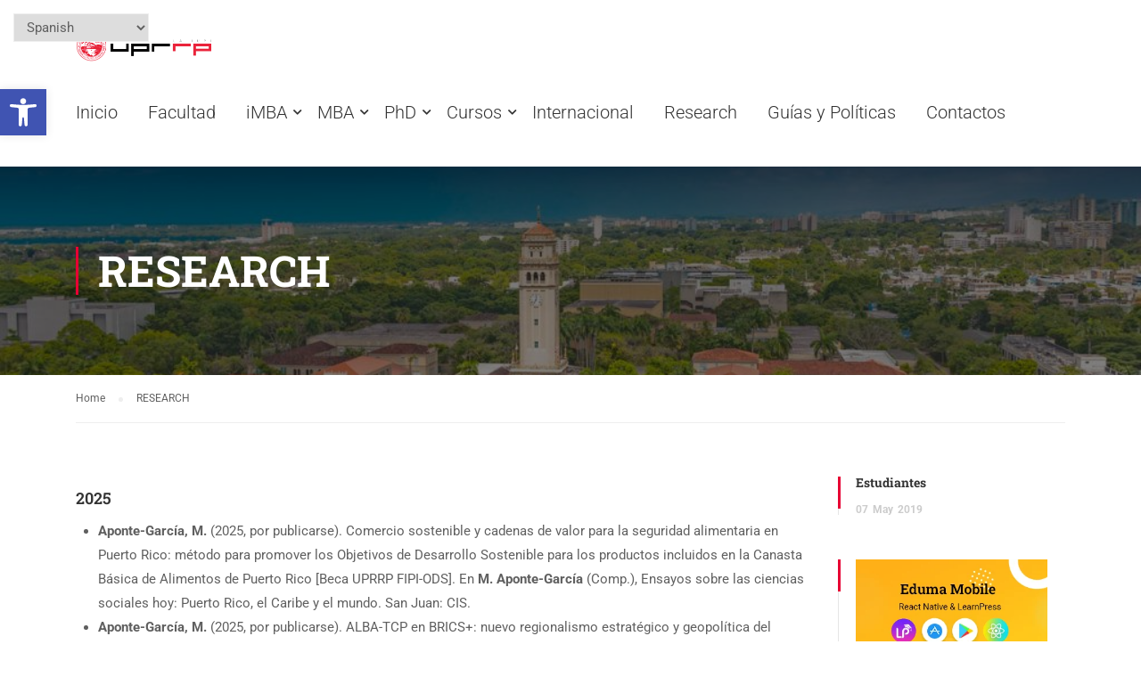

--- FILE ---
content_type: text/html; charset=UTF-8
request_url: https://fae.uprrp.edu/egae/investigacion/
body_size: 193156
content:
<!DOCTYPE html>
<html itemscope itemtype="http://schema.org/WebPage" lang="en-US">
<head>
    <meta charset="UTF-8">
    <meta name="viewport" content="width=device-width, initial-scale=1">
    <link rel="profile" href="https://gmpg.org/xfn/11">
    <link rel="pingback" href="https://fae.uprrp.edu/egae/xmlrpc.php">
	<script type="text/javascript" id="lpData">
/* <![CDATA[ */
var lpData = {"site_url":"https:\/\/fae.uprrp.edu\/egae","user_id":"0","theme":"eduma","lp_rest_url":"https:\/\/fae.uprrp.edu\/egae\/wp-json\/","nonce":"7fb9d20944","is_course_archive":"","courses_url":"","urlParams":[],"lp_version":"4.2.9.4","lp_rest_load_ajax":"https:\/\/fae.uprrp.edu\/egae\/wp-json\/lp\/v1\/load_content_via_ajax\/","ajaxUrl":"https:\/\/fae.uprrp.edu\/egae\/wp-admin\/admin-ajax.php","lpAjaxUrl":"https:\/\/fae.uprrp.edu\/egae\/lp-ajax-handle","coverImageRatio":"5.16","toast":{"gravity":"bottom","position":"center","duration":3000,"close":1,"stopOnFocus":1,"classPrefix":"lp-toast"},"i18n":[]};
/* ]]> */
</script>
<script type="text/javascript" id="lpSettingCourses">
/* <![CDATA[ */
var lpSettingCourses = {"lpArchiveLoadAjax":"1","lpArchiveNoLoadAjaxFirst":"0","lpArchivePaginationType":"","noLoadCoursesJs":"0"};
/* ]]> */
</script>
		<style id="learn-press-custom-css">
			:root {
				--lp-container-max-width: 1290px;
				--lp-cotainer-padding: 1rem;
				--lp-primary-color: #ffb606;
				--lp-secondary-color: #442e66;
			}
		</style>
		<title>RESEARCH &#8211; Escuela Graduada de Administración de Empresas</title>
		    <!-- PVC Template -->
    <script type="text/template" id="pvc-stats-view-template">
    <i class="pvc-stats-icon medium" aria-hidden="true"><svg aria-hidden="true" focusable="false" data-prefix="far" data-icon="chart-bar" role="img" xmlns="http://www.w3.org/2000/svg" viewBox="0 0 512 512" class="svg-inline--fa fa-chart-bar fa-w-16 fa-2x"><path fill="currentColor" d="M396.8 352h22.4c6.4 0 12.8-6.4 12.8-12.8V108.8c0-6.4-6.4-12.8-12.8-12.8h-22.4c-6.4 0-12.8 6.4-12.8 12.8v230.4c0 6.4 6.4 12.8 12.8 12.8zm-192 0h22.4c6.4 0 12.8-6.4 12.8-12.8V140.8c0-6.4-6.4-12.8-12.8-12.8h-22.4c-6.4 0-12.8 6.4-12.8 12.8v198.4c0 6.4 6.4 12.8 12.8 12.8zm96 0h22.4c6.4 0 12.8-6.4 12.8-12.8V204.8c0-6.4-6.4-12.8-12.8-12.8h-22.4c-6.4 0-12.8 6.4-12.8 12.8v134.4c0 6.4 6.4 12.8 12.8 12.8zM496 400H48V80c0-8.84-7.16-16-16-16H16C7.16 64 0 71.16 0 80v336c0 17.67 14.33 32 32 32h464c8.84 0 16-7.16 16-16v-16c0-8.84-7.16-16-16-16zm-387.2-48h22.4c6.4 0 12.8-6.4 12.8-12.8v-70.4c0-6.4-6.4-12.8-12.8-12.8h-22.4c-6.4 0-12.8 6.4-12.8 12.8v70.4c0 6.4 6.4 12.8 12.8 12.8z" class=""></path></svg></i>
	 <%= total_view %> total views	<% if ( today_view > 0 ) { %>
		<span class="views_today">,  <%= today_view %> views today</span>
	<% } %>
	</span>
	</script>
		    <meta name='robots' content='max-image-preview:large' />
	<style>img:is([sizes="auto" i], [sizes^="auto," i]) { contain-intrinsic-size: 3000px 1500px }</style>
	<link rel='dns-prefetch' href='//widgetlogic.org' />
<link rel='dns-prefetch' href='//www.googletagmanager.com' />
<link rel="alternate" type="application/rss+xml" title="Escuela Graduada de Administración de Empresas &raquo; Feed" href="https://fae.uprrp.edu/egae/feed/" />
<link rel='stylesheet' id='bunyad-shortcodes-css' href='https://fae.uprrp.edu/egae/wp-content/plugins/bunyad-shortcodes/css/shortcodes.css?ver=ea50dd467a3bbb0710700c9cafee488b' type='text/css' media='all' />
<link rel='stylesheet' id='colorboxstyle-css' href='https://fae.uprrp.edu/egae/wp-content/plugins/link-library/colorbox/colorbox.css?ver=ea50dd467a3bbb0710700c9cafee488b' type='text/css' media='all' />
<link rel='stylesheet' id='wp-block-library-css' href='https://fae.uprrp.edu/egae/wp-includes/css/dist/block-library/style.min.css?ver=ea50dd467a3bbb0710700c9cafee488b' type='text/css' media='all' />
<style id='wp-block-library-theme-inline-css' type='text/css'>
.wp-block-audio :where(figcaption){color:#555;font-size:13px;text-align:center}.is-dark-theme .wp-block-audio :where(figcaption){color:#ffffffa6}.wp-block-audio{margin:0 0 1em}.wp-block-code{border:1px solid #ccc;border-radius:4px;font-family:Menlo,Consolas,monaco,monospace;padding:.8em 1em}.wp-block-embed :where(figcaption){color:#555;font-size:13px;text-align:center}.is-dark-theme .wp-block-embed :where(figcaption){color:#ffffffa6}.wp-block-embed{margin:0 0 1em}.blocks-gallery-caption{color:#555;font-size:13px;text-align:center}.is-dark-theme .blocks-gallery-caption{color:#ffffffa6}:root :where(.wp-block-image figcaption){color:#555;font-size:13px;text-align:center}.is-dark-theme :root :where(.wp-block-image figcaption){color:#ffffffa6}.wp-block-image{margin:0 0 1em}.wp-block-pullquote{border-bottom:4px solid;border-top:4px solid;color:currentColor;margin-bottom:1.75em}.wp-block-pullquote cite,.wp-block-pullquote footer,.wp-block-pullquote__citation{color:currentColor;font-size:.8125em;font-style:normal;text-transform:uppercase}.wp-block-quote{border-left:.25em solid;margin:0 0 1.75em;padding-left:1em}.wp-block-quote cite,.wp-block-quote footer{color:currentColor;font-size:.8125em;font-style:normal;position:relative}.wp-block-quote:where(.has-text-align-right){border-left:none;border-right:.25em solid;padding-left:0;padding-right:1em}.wp-block-quote:where(.has-text-align-center){border:none;padding-left:0}.wp-block-quote.is-large,.wp-block-quote.is-style-large,.wp-block-quote:where(.is-style-plain){border:none}.wp-block-search .wp-block-search__label{font-weight:700}.wp-block-search__button{border:1px solid #ccc;padding:.375em .625em}:where(.wp-block-group.has-background){padding:1.25em 2.375em}.wp-block-separator.has-css-opacity{opacity:.4}.wp-block-separator{border:none;border-bottom:2px solid;margin-left:auto;margin-right:auto}.wp-block-separator.has-alpha-channel-opacity{opacity:1}.wp-block-separator:not(.is-style-wide):not(.is-style-dots){width:100px}.wp-block-separator.has-background:not(.is-style-dots){border-bottom:none;height:1px}.wp-block-separator.has-background:not(.is-style-wide):not(.is-style-dots){height:2px}.wp-block-table{margin:0 0 1em}.wp-block-table td,.wp-block-table th{word-break:normal}.wp-block-table :where(figcaption){color:#555;font-size:13px;text-align:center}.is-dark-theme .wp-block-table :where(figcaption){color:#ffffffa6}.wp-block-video :where(figcaption){color:#555;font-size:13px;text-align:center}.is-dark-theme .wp-block-video :where(figcaption){color:#ffffffa6}.wp-block-video{margin:0 0 1em}:root :where(.wp-block-template-part.has-background){margin-bottom:0;margin-top:0;padding:1.25em 2.375em}
</style>
<style id='classic-theme-styles-inline-css' type='text/css'>
/*! This file is auto-generated */
.wp-block-button__link{color:#fff;background-color:#32373c;border-radius:9999px;box-shadow:none;text-decoration:none;padding:calc(.667em + 2px) calc(1.333em + 2px);font-size:1.125em}.wp-block-file__button{background:#32373c;color:#fff;text-decoration:none}
</style>
<link rel='stylesheet' id='block-widget-css' href='https://fae.uprrp.edu/egae/wp-content/plugins/widget-logic/block_widget/css/widget.css?ver=1725306868' type='text/css' media='all' />
<style id='global-styles-inline-css' type='text/css'>
:root{--wp--preset--aspect-ratio--square: 1;--wp--preset--aspect-ratio--4-3: 4/3;--wp--preset--aspect-ratio--3-4: 3/4;--wp--preset--aspect-ratio--3-2: 3/2;--wp--preset--aspect-ratio--2-3: 2/3;--wp--preset--aspect-ratio--16-9: 16/9;--wp--preset--aspect-ratio--9-16: 9/16;--wp--preset--color--black: #000000;--wp--preset--color--cyan-bluish-gray: #abb8c3;--wp--preset--color--white: #ffffff;--wp--preset--color--pale-pink: #f78da7;--wp--preset--color--vivid-red: #cf2e2e;--wp--preset--color--luminous-vivid-orange: #ff6900;--wp--preset--color--luminous-vivid-amber: #fcb900;--wp--preset--color--light-green-cyan: #7bdcb5;--wp--preset--color--vivid-green-cyan: #00d084;--wp--preset--color--pale-cyan-blue: #8ed1fc;--wp--preset--color--vivid-cyan-blue: #0693e3;--wp--preset--color--vivid-purple: #9b51e0;--wp--preset--color--primary: #e70033;--wp--preset--color--title: #333;--wp--preset--color--sub-title: #999;--wp--preset--color--border-input: #ddd;--wp--preset--gradient--vivid-cyan-blue-to-vivid-purple: linear-gradient(135deg,rgba(6,147,227,1) 0%,rgb(155,81,224) 100%);--wp--preset--gradient--light-green-cyan-to-vivid-green-cyan: linear-gradient(135deg,rgb(122,220,180) 0%,rgb(0,208,130) 100%);--wp--preset--gradient--luminous-vivid-amber-to-luminous-vivid-orange: linear-gradient(135deg,rgba(252,185,0,1) 0%,rgba(255,105,0,1) 100%);--wp--preset--gradient--luminous-vivid-orange-to-vivid-red: linear-gradient(135deg,rgba(255,105,0,1) 0%,rgb(207,46,46) 100%);--wp--preset--gradient--very-light-gray-to-cyan-bluish-gray: linear-gradient(135deg,rgb(238,238,238) 0%,rgb(169,184,195) 100%);--wp--preset--gradient--cool-to-warm-spectrum: linear-gradient(135deg,rgb(74,234,220) 0%,rgb(151,120,209) 20%,rgb(207,42,186) 40%,rgb(238,44,130) 60%,rgb(251,105,98) 80%,rgb(254,248,76) 100%);--wp--preset--gradient--blush-light-purple: linear-gradient(135deg,rgb(255,206,236) 0%,rgb(152,150,240) 100%);--wp--preset--gradient--blush-bordeaux: linear-gradient(135deg,rgb(254,205,165) 0%,rgb(254,45,45) 50%,rgb(107,0,62) 100%);--wp--preset--gradient--luminous-dusk: linear-gradient(135deg,rgb(255,203,112) 0%,rgb(199,81,192) 50%,rgb(65,88,208) 100%);--wp--preset--gradient--pale-ocean: linear-gradient(135deg,rgb(255,245,203) 0%,rgb(182,227,212) 50%,rgb(51,167,181) 100%);--wp--preset--gradient--electric-grass: linear-gradient(135deg,rgb(202,248,128) 0%,rgb(113,206,126) 100%);--wp--preset--gradient--midnight: linear-gradient(135deg,rgb(2,3,129) 0%,rgb(40,116,252) 100%);--wp--preset--font-size--small: 13px;--wp--preset--font-size--medium: 20px;--wp--preset--font-size--large: 28px;--wp--preset--font-size--x-large: 42px;--wp--preset--font-size--normal: 15px;--wp--preset--font-size--huge: 36px;--wp--preset--spacing--20: 0.44rem;--wp--preset--spacing--30: 0.67rem;--wp--preset--spacing--40: 1rem;--wp--preset--spacing--50: 1.5rem;--wp--preset--spacing--60: 2.25rem;--wp--preset--spacing--70: 3.38rem;--wp--preset--spacing--80: 5.06rem;--wp--preset--shadow--natural: 6px 6px 9px rgba(0, 0, 0, 0.2);--wp--preset--shadow--deep: 12px 12px 50px rgba(0, 0, 0, 0.4);--wp--preset--shadow--sharp: 6px 6px 0px rgba(0, 0, 0, 0.2);--wp--preset--shadow--outlined: 6px 6px 0px -3px rgba(255, 255, 255, 1), 6px 6px rgba(0, 0, 0, 1);--wp--preset--shadow--crisp: 6px 6px 0px rgba(0, 0, 0, 1);}:where(.is-layout-flex){gap: 0.5em;}:where(.is-layout-grid){gap: 0.5em;}body .is-layout-flex{display: flex;}.is-layout-flex{flex-wrap: wrap;align-items: center;}.is-layout-flex > :is(*, div){margin: 0;}body .is-layout-grid{display: grid;}.is-layout-grid > :is(*, div){margin: 0;}:where(.wp-block-columns.is-layout-flex){gap: 2em;}:where(.wp-block-columns.is-layout-grid){gap: 2em;}:where(.wp-block-post-template.is-layout-flex){gap: 1.25em;}:where(.wp-block-post-template.is-layout-grid){gap: 1.25em;}.has-black-color{color: var(--wp--preset--color--black) !important;}.has-cyan-bluish-gray-color{color: var(--wp--preset--color--cyan-bluish-gray) !important;}.has-white-color{color: var(--wp--preset--color--white) !important;}.has-pale-pink-color{color: var(--wp--preset--color--pale-pink) !important;}.has-vivid-red-color{color: var(--wp--preset--color--vivid-red) !important;}.has-luminous-vivid-orange-color{color: var(--wp--preset--color--luminous-vivid-orange) !important;}.has-luminous-vivid-amber-color{color: var(--wp--preset--color--luminous-vivid-amber) !important;}.has-light-green-cyan-color{color: var(--wp--preset--color--light-green-cyan) !important;}.has-vivid-green-cyan-color{color: var(--wp--preset--color--vivid-green-cyan) !important;}.has-pale-cyan-blue-color{color: var(--wp--preset--color--pale-cyan-blue) !important;}.has-vivid-cyan-blue-color{color: var(--wp--preset--color--vivid-cyan-blue) !important;}.has-vivid-purple-color{color: var(--wp--preset--color--vivid-purple) !important;}.has-black-background-color{background-color: var(--wp--preset--color--black) !important;}.has-cyan-bluish-gray-background-color{background-color: var(--wp--preset--color--cyan-bluish-gray) !important;}.has-white-background-color{background-color: var(--wp--preset--color--white) !important;}.has-pale-pink-background-color{background-color: var(--wp--preset--color--pale-pink) !important;}.has-vivid-red-background-color{background-color: var(--wp--preset--color--vivid-red) !important;}.has-luminous-vivid-orange-background-color{background-color: var(--wp--preset--color--luminous-vivid-orange) !important;}.has-luminous-vivid-amber-background-color{background-color: var(--wp--preset--color--luminous-vivid-amber) !important;}.has-light-green-cyan-background-color{background-color: var(--wp--preset--color--light-green-cyan) !important;}.has-vivid-green-cyan-background-color{background-color: var(--wp--preset--color--vivid-green-cyan) !important;}.has-pale-cyan-blue-background-color{background-color: var(--wp--preset--color--pale-cyan-blue) !important;}.has-vivid-cyan-blue-background-color{background-color: var(--wp--preset--color--vivid-cyan-blue) !important;}.has-vivid-purple-background-color{background-color: var(--wp--preset--color--vivid-purple) !important;}.has-black-border-color{border-color: var(--wp--preset--color--black) !important;}.has-cyan-bluish-gray-border-color{border-color: var(--wp--preset--color--cyan-bluish-gray) !important;}.has-white-border-color{border-color: var(--wp--preset--color--white) !important;}.has-pale-pink-border-color{border-color: var(--wp--preset--color--pale-pink) !important;}.has-vivid-red-border-color{border-color: var(--wp--preset--color--vivid-red) !important;}.has-luminous-vivid-orange-border-color{border-color: var(--wp--preset--color--luminous-vivid-orange) !important;}.has-luminous-vivid-amber-border-color{border-color: var(--wp--preset--color--luminous-vivid-amber) !important;}.has-light-green-cyan-border-color{border-color: var(--wp--preset--color--light-green-cyan) !important;}.has-vivid-green-cyan-border-color{border-color: var(--wp--preset--color--vivid-green-cyan) !important;}.has-pale-cyan-blue-border-color{border-color: var(--wp--preset--color--pale-cyan-blue) !important;}.has-vivid-cyan-blue-border-color{border-color: var(--wp--preset--color--vivid-cyan-blue) !important;}.has-vivid-purple-border-color{border-color: var(--wp--preset--color--vivid-purple) !important;}.has-vivid-cyan-blue-to-vivid-purple-gradient-background{background: var(--wp--preset--gradient--vivid-cyan-blue-to-vivid-purple) !important;}.has-light-green-cyan-to-vivid-green-cyan-gradient-background{background: var(--wp--preset--gradient--light-green-cyan-to-vivid-green-cyan) !important;}.has-luminous-vivid-amber-to-luminous-vivid-orange-gradient-background{background: var(--wp--preset--gradient--luminous-vivid-amber-to-luminous-vivid-orange) !important;}.has-luminous-vivid-orange-to-vivid-red-gradient-background{background: var(--wp--preset--gradient--luminous-vivid-orange-to-vivid-red) !important;}.has-very-light-gray-to-cyan-bluish-gray-gradient-background{background: var(--wp--preset--gradient--very-light-gray-to-cyan-bluish-gray) !important;}.has-cool-to-warm-spectrum-gradient-background{background: var(--wp--preset--gradient--cool-to-warm-spectrum) !important;}.has-blush-light-purple-gradient-background{background: var(--wp--preset--gradient--blush-light-purple) !important;}.has-blush-bordeaux-gradient-background{background: var(--wp--preset--gradient--blush-bordeaux) !important;}.has-luminous-dusk-gradient-background{background: var(--wp--preset--gradient--luminous-dusk) !important;}.has-pale-ocean-gradient-background{background: var(--wp--preset--gradient--pale-ocean) !important;}.has-electric-grass-gradient-background{background: var(--wp--preset--gradient--electric-grass) !important;}.has-midnight-gradient-background{background: var(--wp--preset--gradient--midnight) !important;}.has-small-font-size{font-size: var(--wp--preset--font-size--small) !important;}.has-medium-font-size{font-size: var(--wp--preset--font-size--medium) !important;}.has-large-font-size{font-size: var(--wp--preset--font-size--large) !important;}.has-x-large-font-size{font-size: var(--wp--preset--font-size--x-large) !important;}
:where(.wp-block-post-template.is-layout-flex){gap: 1.25em;}:where(.wp-block-post-template.is-layout-grid){gap: 1.25em;}
:where(.wp-block-columns.is-layout-flex){gap: 2em;}:where(.wp-block-columns.is-layout-grid){gap: 2em;}
:root :where(.wp-block-pullquote){font-size: 1.5em;line-height: 1.6;}
</style>
<link rel='stylesheet' id='contact-form-7-css' href='https://fae.uprrp.edu/egae/wp-content/plugins/contact-form-7/includes/css/styles.css?ver=6.1.3' type='text/css' media='all' />
<link rel='stylesheet' id='thumbs_rating_styles-css' href='https://fae.uprrp.edu/egae/wp-content/plugins/link-library/upvote-downvote/css/style.css?ver=1.0.0' type='text/css' media='all' />
<link rel='stylesheet' id='a3-pvc-style-css' href='https://fae.uprrp.edu/egae/wp-content/plugins/page-views-count/assets/css/style.min.css?ver=2.8.7' type='text/css' media='all' />
<link rel='stylesheet' id='cmplz-general-css' href='https://fae.uprrp.edu/egae/wp-content/plugins/complianz-gdpr/assets/css/cookieblocker.min.css?ver=1757439827' type='text/css' media='all' />
<link rel='stylesheet' id='pojo-a11y-css' href='https://fae.uprrp.edu/egae/wp-content/plugins/pojo-accessibility/modules/legacy/assets/css/style.min.css?ver=1.0.0' type='text/css' media='all' />
<link rel='stylesheet' id='tablepress-default-css' href='https://fae.uprrp.edu/egae/wp-content/uploads/sites/7/tablepress-combined.min.css?ver=11' type='text/css' media='all' />
<link rel='stylesheet' id='a3pvc-css' href='//fae.uprrp.edu/egae/wp-content/uploads/sites/7/sass/pvc.min.css?ver=1757430591' type='text/css' media='all' />
<link rel='stylesheet' id='learnpress-widgets-css' href='https://fae.uprrp.edu/egae/wp-content/plugins/learnpress/assets/css/widgets.min.css?ver=4.2.9.4' type='text/css' media='all' />
<link rel='stylesheet' id='font-awesome-css' href='https://fae.uprrp.edu/egae/wp-content/themes/eduma/assets/css/all.min.css?ver=4.5.1' type='text/css' media='all' />
<link rel='stylesheet' id='font-v4-shims-css' href='https://fae.uprrp.edu/egae/wp-content/themes/eduma/assets/css/v4-shims.min.css?ver=4.5.1' type='text/css' media='all' />
<link rel='stylesheet' id='ionicons-css' href='https://fae.uprrp.edu/egae/wp-content/themes/eduma/assets/css/ionicons.min.css?ver=ea50dd467a3bbb0710700c9cafee488b' type='text/css' media='all' />
<link rel='stylesheet' id='font-pe-icon-7-css' href='https://fae.uprrp.edu/egae/wp-content/themes/eduma/assets/css/font-pe-icon-7.css?ver=ea50dd467a3bbb0710700c9cafee488b' type='text/css' media='all' />
<link rel='stylesheet' id='flaticon-css' href='https://fae.uprrp.edu/egae/wp-content/themes/eduma/assets/css/flaticon.css?ver=ea50dd467a3bbb0710700c9cafee488b' type='text/css' media='all' />
<link rel='stylesheet' id='thim-linearicons-font-css' href='https://fae.uprrp.edu/egae/wp-content/themes/eduma/assets/css/linearicons.css?ver=ea50dd467a3bbb0710700c9cafee488b' type='text/css' media='all' />
<link rel='stylesheet' id='line-awesome-css' href='https://fae.uprrp.edu/egae/wp-content/themes/eduma/assets/css/line-awesome.min.css?ver=4.5.1' type='text/css' media='all' />
<link rel='stylesheet' id='thim-custom-el-css' href='https://fae.uprrp.edu/egae/wp-content/themes/eduma/assets/css/custom-el.css?ver=4.5.1' type='text/css' media='all' />
<link rel='stylesheet' id='thim-style-css' href='https://fae.uprrp.edu/egae/wp-content/themes/eduma/style.css?ver=4.5.1' type='text/css' media='all' />
<style id='thim-style-inline-css' type='text/css'>
:root{ --thim-body-primary-color: #e70033;--thim-body-secondary-color:#7a7a7a;--thim-button-text-color:#333;--thim-button-hover-color:#424242;--thim-footer-font-title-font-size:20px;--thim-footer-font-title-line-height:40px;--thim-footer-font-title-text-transform:none;--thim-footer-font-title-font-weight:600;--thim-footer-font-size:;--thim-main-menu-font-weight:900;} 
</style>
<link rel='stylesheet' id='thim-style-options-css' href='https://fae.uprrp.edu/egae/wp-content/uploads/sites/7/tc_stylesheets/eduma.1710858907.css?ver=ea50dd467a3bbb0710700c9cafee488b' type='text/css' media='all' />
<script type="text/javascript" src="https://fae.uprrp.edu/egae/wp-includes/js/jquery/jquery.min.js?ver=3.7.1" id="jquery-core-js"></script>
<script type="text/javascript" src="https://fae.uprrp.edu/egae/wp-includes/js/jquery/jquery-migrate.min.js?ver=3.4.1" id="jquery-migrate-js"></script>
<script type="text/javascript" src="https://fae.uprrp.edu/egae/wp-content/plugins/link-library/colorbox/jquery.colorbox-min.js?ver=1.3.9" id="colorbox-js"></script>
<script type="text/javascript" id="thumbs_rating_scripts-js-extra">
/* <![CDATA[ */
var thumbs_rating_ajax = {"ajax_url":"https:\/\/fae.uprrp.edu\/egae\/wp-admin\/admin-ajax.php","nonce":"4a25c4ce14"};
/* ]]> */
</script>
<script type="text/javascript" src="https://fae.uprrp.edu/egae/wp-content/plugins/link-library/upvote-downvote/js/general.js?ver=4.0.1" id="thumbs_rating_scripts-js"></script>
<script type="text/javascript" src="https://fae.uprrp.edu/egae/wp-includes/js/underscore.min.js?ver=1.13.7" id="underscore-js"></script>
<script type="text/javascript" src="https://fae.uprrp.edu/egae/wp-includes/js/backbone.min.js?ver=1.6.0" id="backbone-js"></script>
<script type="text/javascript" id="a3-pvc-backbone-js-extra">
/* <![CDATA[ */
var pvc_vars = {"rest_api_url":"https:\/\/fae.uprrp.edu\/egae\/wp-json\/pvc\/v1","ajax_url":"https:\/\/fae.uprrp.edu\/egae\/wp-admin\/admin-ajax.php","security":"d8d305a503","ajax_load_type":"rest_api"};
/* ]]> */
</script>
<script type="text/javascript" src="https://fae.uprrp.edu/egae/wp-content/plugins/page-views-count/assets/js/pvc.backbone.min.js?ver=2.8.7" id="a3-pvc-backbone-js"></script>
<script type="text/javascript" src="https://fae.uprrp.edu/egae/wp-content/plugins/learnpress/assets/js/dist/loadAJAX.min.js?ver=4.2.9.4" id="lp-load-ajax-js" async="async" data-wp-strategy="async"></script>
<link rel="EditURI" type="application/rsd+xml" title="RSD" href="https://fae.uprrp.edu/egae/xmlrpc.php?rsd" />
<link rel="canonical" href="https://fae.uprrp.edu/egae/investigacion/" />
<meta name="generator" content="Site Kit by Google 1.164.0" /><style type='text/css'> .ae_data .elementor-editor-element-setting {
            display:none !important;
            }
            </style><style type="text/css">
#pojo-a11y-toolbar .pojo-a11y-toolbar-toggle a{ background-color: #4054b2;	color: #ffffff;}
#pojo-a11y-toolbar .pojo-a11y-toolbar-overlay, #pojo-a11y-toolbar .pojo-a11y-toolbar-overlay ul.pojo-a11y-toolbar-items.pojo-a11y-links{ border-color: #4054b2;}
body.pojo-a11y-focusable a:focus{ outline-style: solid !important;	outline-width: 1px !important;	outline-color: #FF0000 !important;}
#pojo-a11y-toolbar{ top: 100px !important;}
#pojo-a11y-toolbar .pojo-a11y-toolbar-overlay{ background-color: #ffffff;}
#pojo-a11y-toolbar .pojo-a11y-toolbar-overlay ul.pojo-a11y-toolbar-items li.pojo-a11y-toolbar-item a, #pojo-a11y-toolbar .pojo-a11y-toolbar-overlay p.pojo-a11y-toolbar-title{ color: #333333;}
#pojo-a11y-toolbar .pojo-a11y-toolbar-overlay ul.pojo-a11y-toolbar-items li.pojo-a11y-toolbar-item a.active{ background-color: #4054b2;	color: #ffffff;}
@media (max-width: 767px) { #pojo-a11y-toolbar { top: 50px !important; } }</style>            <script type="text/javascript">
                function tc_insert_internal_css(css) {
                    var tc_style = document.createElement("style");
                    tc_style.type = "text/css";
                    tc_style.setAttribute('data-type', 'tc-internal-css');
                    var tc_style_content = document.createTextNode(css);
                    tc_style.appendChild(tc_style_content);
                    document.head.appendChild(tc_style);
                }
            </script>
			<meta name="generator" content="Elementor 3.32.5; features: additional_custom_breakpoints; settings: css_print_method-external, google_font-enabled, font_display-auto">
			<style>
				.e-con.e-parent:nth-of-type(n+4):not(.e-lazyloaded):not(.e-no-lazyload),
				.e-con.e-parent:nth-of-type(n+4):not(.e-lazyloaded):not(.e-no-lazyload) * {
					background-image: none !important;
				}
				@media screen and (max-height: 1024px) {
					.e-con.e-parent:nth-of-type(n+3):not(.e-lazyloaded):not(.e-no-lazyload),
					.e-con.e-parent:nth-of-type(n+3):not(.e-lazyloaded):not(.e-no-lazyload) * {
						background-image: none !important;
					}
				}
				@media screen and (max-height: 640px) {
					.e-con.e-parent:nth-of-type(n+2):not(.e-lazyloaded):not(.e-no-lazyload),
					.e-con.e-parent:nth-of-type(n+2):not(.e-lazyloaded):not(.e-no-lazyload) * {
						background-image: none !important;
					}
				}
			</style>
			<meta name="generator" content="Powered by Slider Revolution 6.7.20 - responsive, Mobile-Friendly Slider Plugin for WordPress with comfortable drag and drop interface." />
<script>function setREVStartSize(e){
			//window.requestAnimationFrame(function() {
				window.RSIW = window.RSIW===undefined ? window.innerWidth : window.RSIW;
				window.RSIH = window.RSIH===undefined ? window.innerHeight : window.RSIH;
				try {
					var pw = document.getElementById(e.c).parentNode.offsetWidth,
						newh;
					pw = pw===0 || isNaN(pw) || (e.l=="fullwidth" || e.layout=="fullwidth") ? window.RSIW : pw;
					e.tabw = e.tabw===undefined ? 0 : parseInt(e.tabw);
					e.thumbw = e.thumbw===undefined ? 0 : parseInt(e.thumbw);
					e.tabh = e.tabh===undefined ? 0 : parseInt(e.tabh);
					e.thumbh = e.thumbh===undefined ? 0 : parseInt(e.thumbh);
					e.tabhide = e.tabhide===undefined ? 0 : parseInt(e.tabhide);
					e.thumbhide = e.thumbhide===undefined ? 0 : parseInt(e.thumbhide);
					e.mh = e.mh===undefined || e.mh=="" || e.mh==="auto" ? 0 : parseInt(e.mh,0);
					if(e.layout==="fullscreen" || e.l==="fullscreen")
						newh = Math.max(e.mh,window.RSIH);
					else{
						e.gw = Array.isArray(e.gw) ? e.gw : [e.gw];
						for (var i in e.rl) if (e.gw[i]===undefined || e.gw[i]===0) e.gw[i] = e.gw[i-1];
						e.gh = e.el===undefined || e.el==="" || (Array.isArray(e.el) && e.el.length==0)? e.gh : e.el;
						e.gh = Array.isArray(e.gh) ? e.gh : [e.gh];
						for (var i in e.rl) if (e.gh[i]===undefined || e.gh[i]===0) e.gh[i] = e.gh[i-1];
											
						var nl = new Array(e.rl.length),
							ix = 0,
							sl;
						e.tabw = e.tabhide>=pw ? 0 : e.tabw;
						e.thumbw = e.thumbhide>=pw ? 0 : e.thumbw;
						e.tabh = e.tabhide>=pw ? 0 : e.tabh;
						e.thumbh = e.thumbhide>=pw ? 0 : e.thumbh;
						for (var i in e.rl) nl[i] = e.rl[i]<window.RSIW ? 0 : e.rl[i];
						sl = nl[0];
						for (var i in nl) if (sl>nl[i] && nl[i]>0) { sl = nl[i]; ix=i;}
						var m = pw>(e.gw[ix]+e.tabw+e.thumbw) ? 1 : (pw-(e.tabw+e.thumbw)) / (e.gw[ix]);
						newh =  (e.gh[ix] * m) + (e.tabh + e.thumbh);
					}
					var el = document.getElementById(e.c);
					if (el!==null && el) el.style.height = newh+"px";
					el = document.getElementById(e.c+"_wrapper");
					if (el!==null && el) {
						el.style.height = newh+"px";
						el.style.display = "block";
					}
				} catch(e){
					console.log("Failure at Presize of Slider:" + e)
				}
			//});
		  };</script>
<style id="thim-customizer-inline-styles">/* cyrillic-ext */
@font-face {
  font-family: 'Roboto';
  font-style: normal;
  font-weight: 400;
  font-stretch: 100%;
  font-display: swap;
  src: url(https://fae.uprrp.edu/egae/wp-content/uploads/sites/7/thim-fonts/roboto/KFOMCnqEu92Fr1ME7kSn66aGLdTylUAMQXC89YmC2DPNWubEbVmZiArmlw.woff2) format('woff2');
  unicode-range: U+0460-052F, U+1C80-1C8A, U+20B4, U+2DE0-2DFF, U+A640-A69F, U+FE2E-FE2F;
}
/* cyrillic */
@font-face {
  font-family: 'Roboto';
  font-style: normal;
  font-weight: 400;
  font-stretch: 100%;
  font-display: swap;
  src: url(https://fae.uprrp.edu/egae/wp-content/uploads/sites/7/thim-fonts/roboto/KFOMCnqEu92Fr1ME7kSn66aGLdTylUAMQXC89YmC2DPNWubEbVmQiArmlw.woff2) format('woff2');
  unicode-range: U+0301, U+0400-045F, U+0490-0491, U+04B0-04B1, U+2116;
}
/* greek-ext */
@font-face {
  font-family: 'Roboto';
  font-style: normal;
  font-weight: 400;
  font-stretch: 100%;
  font-display: swap;
  src: url(https://fae.uprrp.edu/egae/wp-content/uploads/sites/7/thim-fonts/roboto/KFOMCnqEu92Fr1ME7kSn66aGLdTylUAMQXC89YmC2DPNWubEbVmYiArmlw.woff2) format('woff2');
  unicode-range: U+1F00-1FFF;
}
/* greek */
@font-face {
  font-family: 'Roboto';
  font-style: normal;
  font-weight: 400;
  font-stretch: 100%;
  font-display: swap;
  src: url(https://fae.uprrp.edu/egae/wp-content/uploads/sites/7/thim-fonts/roboto/KFOMCnqEu92Fr1ME7kSn66aGLdTylUAMQXC89YmC2DPNWubEbVmXiArmlw.woff2) format('woff2');
  unicode-range: U+0370-0377, U+037A-037F, U+0384-038A, U+038C, U+038E-03A1, U+03A3-03FF;
}
/* math */
@font-face {
  font-family: 'Roboto';
  font-style: normal;
  font-weight: 400;
  font-stretch: 100%;
  font-display: swap;
  src: url(https://fae.uprrp.edu/egae/wp-content/uploads/sites/7/thim-fonts/roboto/KFOMCnqEu92Fr1ME7kSn66aGLdTylUAMQXC89YmC2DPNWubEbVnoiArmlw.woff2) format('woff2');
  unicode-range: U+0302-0303, U+0305, U+0307-0308, U+0310, U+0312, U+0315, U+031A, U+0326-0327, U+032C, U+032F-0330, U+0332-0333, U+0338, U+033A, U+0346, U+034D, U+0391-03A1, U+03A3-03A9, U+03B1-03C9, U+03D1, U+03D5-03D6, U+03F0-03F1, U+03F4-03F5, U+2016-2017, U+2034-2038, U+203C, U+2040, U+2043, U+2047, U+2050, U+2057, U+205F, U+2070-2071, U+2074-208E, U+2090-209C, U+20D0-20DC, U+20E1, U+20E5-20EF, U+2100-2112, U+2114-2115, U+2117-2121, U+2123-214F, U+2190, U+2192, U+2194-21AE, U+21B0-21E5, U+21F1-21F2, U+21F4-2211, U+2213-2214, U+2216-22FF, U+2308-230B, U+2310, U+2319, U+231C-2321, U+2336-237A, U+237C, U+2395, U+239B-23B7, U+23D0, U+23DC-23E1, U+2474-2475, U+25AF, U+25B3, U+25B7, U+25BD, U+25C1, U+25CA, U+25CC, U+25FB, U+266D-266F, U+27C0-27FF, U+2900-2AFF, U+2B0E-2B11, U+2B30-2B4C, U+2BFE, U+3030, U+FF5B, U+FF5D, U+1D400-1D7FF, U+1EE00-1EEFF;
}
/* symbols */
@font-face {
  font-family: 'Roboto';
  font-style: normal;
  font-weight: 400;
  font-stretch: 100%;
  font-display: swap;
  src: url(https://fae.uprrp.edu/egae/wp-content/uploads/sites/7/thim-fonts/roboto/KFOMCnqEu92Fr1ME7kSn66aGLdTylUAMQXC89YmC2DPNWubEbVn6iArmlw.woff2) format('woff2');
  unicode-range: U+0001-000C, U+000E-001F, U+007F-009F, U+20DD-20E0, U+20E2-20E4, U+2150-218F, U+2190, U+2192, U+2194-2199, U+21AF, U+21E6-21F0, U+21F3, U+2218-2219, U+2299, U+22C4-22C6, U+2300-243F, U+2440-244A, U+2460-24FF, U+25A0-27BF, U+2800-28FF, U+2921-2922, U+2981, U+29BF, U+29EB, U+2B00-2BFF, U+4DC0-4DFF, U+FFF9-FFFB, U+10140-1018E, U+10190-1019C, U+101A0, U+101D0-101FD, U+102E0-102FB, U+10E60-10E7E, U+1D2C0-1D2D3, U+1D2E0-1D37F, U+1F000-1F0FF, U+1F100-1F1AD, U+1F1E6-1F1FF, U+1F30D-1F30F, U+1F315, U+1F31C, U+1F31E, U+1F320-1F32C, U+1F336, U+1F378, U+1F37D, U+1F382, U+1F393-1F39F, U+1F3A7-1F3A8, U+1F3AC-1F3AF, U+1F3C2, U+1F3C4-1F3C6, U+1F3CA-1F3CE, U+1F3D4-1F3E0, U+1F3ED, U+1F3F1-1F3F3, U+1F3F5-1F3F7, U+1F408, U+1F415, U+1F41F, U+1F426, U+1F43F, U+1F441-1F442, U+1F444, U+1F446-1F449, U+1F44C-1F44E, U+1F453, U+1F46A, U+1F47D, U+1F4A3, U+1F4B0, U+1F4B3, U+1F4B9, U+1F4BB, U+1F4BF, U+1F4C8-1F4CB, U+1F4D6, U+1F4DA, U+1F4DF, U+1F4E3-1F4E6, U+1F4EA-1F4ED, U+1F4F7, U+1F4F9-1F4FB, U+1F4FD-1F4FE, U+1F503, U+1F507-1F50B, U+1F50D, U+1F512-1F513, U+1F53E-1F54A, U+1F54F-1F5FA, U+1F610, U+1F650-1F67F, U+1F687, U+1F68D, U+1F691, U+1F694, U+1F698, U+1F6AD, U+1F6B2, U+1F6B9-1F6BA, U+1F6BC, U+1F6C6-1F6CF, U+1F6D3-1F6D7, U+1F6E0-1F6EA, U+1F6F0-1F6F3, U+1F6F7-1F6FC, U+1F700-1F7FF, U+1F800-1F80B, U+1F810-1F847, U+1F850-1F859, U+1F860-1F887, U+1F890-1F8AD, U+1F8B0-1F8BB, U+1F8C0-1F8C1, U+1F900-1F90B, U+1F93B, U+1F946, U+1F984, U+1F996, U+1F9E9, U+1FA00-1FA6F, U+1FA70-1FA7C, U+1FA80-1FA89, U+1FA8F-1FAC6, U+1FACE-1FADC, U+1FADF-1FAE9, U+1FAF0-1FAF8, U+1FB00-1FBFF;
}
/* vietnamese */
@font-face {
  font-family: 'Roboto';
  font-style: normal;
  font-weight: 400;
  font-stretch: 100%;
  font-display: swap;
  src: url(https://fae.uprrp.edu/egae/wp-content/uploads/sites/7/thim-fonts/roboto/KFOMCnqEu92Fr1ME7kSn66aGLdTylUAMQXC89YmC2DPNWubEbVmbiArmlw.woff2) format('woff2');
  unicode-range: U+0102-0103, U+0110-0111, U+0128-0129, U+0168-0169, U+01A0-01A1, U+01AF-01B0, U+0300-0301, U+0303-0304, U+0308-0309, U+0323, U+0329, U+1EA0-1EF9, U+20AB;
}
/* latin-ext */
@font-face {
  font-family: 'Roboto';
  font-style: normal;
  font-weight: 400;
  font-stretch: 100%;
  font-display: swap;
  src: url(https://fae.uprrp.edu/egae/wp-content/uploads/sites/7/thim-fonts/roboto/KFOMCnqEu92Fr1ME7kSn66aGLdTylUAMQXC89YmC2DPNWubEbVmaiArmlw.woff2) format('woff2');
  unicode-range: U+0100-02BA, U+02BD-02C5, U+02C7-02CC, U+02CE-02D7, U+02DD-02FF, U+0304, U+0308, U+0329, U+1D00-1DBF, U+1E00-1E9F, U+1EF2-1EFF, U+2020, U+20A0-20AB, U+20AD-20C0, U+2113, U+2C60-2C7F, U+A720-A7FF;
}
/* latin */
@font-face {
  font-family: 'Roboto';
  font-style: normal;
  font-weight: 400;
  font-stretch: 100%;
  font-display: swap;
  src: url(https://fae.uprrp.edu/egae/wp-content/uploads/sites/7/thim-fonts/roboto/KFOMCnqEu92Fr1ME7kSn66aGLdTylUAMQXC89YmC2DPNWubEbVmUiAo.woff2) format('woff2');
  unicode-range: U+0000-00FF, U+0131, U+0152-0153, U+02BB-02BC, U+02C6, U+02DA, U+02DC, U+0304, U+0308, U+0329, U+2000-206F, U+20AC, U+2122, U+2191, U+2193, U+2212, U+2215, U+FEFF, U+FFFD;
}
/* cyrillic-ext */
@font-face {
  font-family: 'Roboto Slab';
  font-style: normal;
  font-weight: 400;
  font-display: swap;
  src: url(https://fae.uprrp.edu/egae/wp-content/uploads/sites/7/thim-fonts/roboto-slab/BngMUXZYTXPIvIBgJJSb6ufA5qW54A.woff2) format('woff2');
  unicode-range: U+0460-052F, U+1C80-1C8A, U+20B4, U+2DE0-2DFF, U+A640-A69F, U+FE2E-FE2F;
}
/* cyrillic */
@font-face {
  font-family: 'Roboto Slab';
  font-style: normal;
  font-weight: 400;
  font-display: swap;
  src: url(https://fae.uprrp.edu/egae/wp-content/uploads/sites/7/thim-fonts/roboto-slab/BngMUXZYTXPIvIBgJJSb6ufJ5qW54A.woff2) format('woff2');
  unicode-range: U+0301, U+0400-045F, U+0490-0491, U+04B0-04B1, U+2116;
}
/* greek-ext */
@font-face {
  font-family: 'Roboto Slab';
  font-style: normal;
  font-weight: 400;
  font-display: swap;
  src: url(https://fae.uprrp.edu/egae/wp-content/uploads/sites/7/thim-fonts/roboto-slab/BngMUXZYTXPIvIBgJJSb6ufB5qW54A.woff2) format('woff2');
  unicode-range: U+1F00-1FFF;
}
/* greek */
@font-face {
  font-family: 'Roboto Slab';
  font-style: normal;
  font-weight: 400;
  font-display: swap;
  src: url(https://fae.uprrp.edu/egae/wp-content/uploads/sites/7/thim-fonts/roboto-slab/BngMUXZYTXPIvIBgJJSb6ufO5qW54A.woff2) format('woff2');
  unicode-range: U+0370-0377, U+037A-037F, U+0384-038A, U+038C, U+038E-03A1, U+03A3-03FF;
}
/* vietnamese */
@font-face {
  font-family: 'Roboto Slab';
  font-style: normal;
  font-weight: 400;
  font-display: swap;
  src: url(https://fae.uprrp.edu/egae/wp-content/uploads/sites/7/thim-fonts/roboto-slab/BngMUXZYTXPIvIBgJJSb6ufC5qW54A.woff2) format('woff2');
  unicode-range: U+0102-0103, U+0110-0111, U+0128-0129, U+0168-0169, U+01A0-01A1, U+01AF-01B0, U+0300-0301, U+0303-0304, U+0308-0309, U+0323, U+0329, U+1EA0-1EF9, U+20AB;
}
/* latin-ext */
@font-face {
  font-family: 'Roboto Slab';
  font-style: normal;
  font-weight: 400;
  font-display: swap;
  src: url(https://fae.uprrp.edu/egae/wp-content/uploads/sites/7/thim-fonts/roboto-slab/BngMUXZYTXPIvIBgJJSb6ufD5qW54A.woff2) format('woff2');
  unicode-range: U+0100-02BA, U+02BD-02C5, U+02C7-02CC, U+02CE-02D7, U+02DD-02FF, U+0304, U+0308, U+0329, U+1D00-1DBF, U+1E00-1E9F, U+1EF2-1EFF, U+2020, U+20A0-20AB, U+20AD-20C0, U+2113, U+2C60-2C7F, U+A720-A7FF;
}
/* latin */
@font-face {
  font-family: 'Roboto Slab';
  font-style: normal;
  font-weight: 400;
  font-display: swap;
  src: url(https://fae.uprrp.edu/egae/wp-content/uploads/sites/7/thim-fonts/roboto-slab/BngMUXZYTXPIvIBgJJSb6ufN5qU.woff2) format('woff2');
  unicode-range: U+0000-00FF, U+0131, U+0152-0153, U+02BB-02BC, U+02C6, U+02DA, U+02DC, U+0304, U+0308, U+0329, U+2000-206F, U+20AC, U+2122, U+2191, U+2193, U+2212, U+2215, U+FEFF, U+FFFD;
}
/* cyrillic-ext */
@font-face {
  font-family: 'Roboto Slab';
  font-style: normal;
  font-weight: 600;
  font-display: swap;
  src: url(https://fae.uprrp.edu/egae/wp-content/uploads/sites/7/thim-fonts/roboto-slab/BngMUXZYTXPIvIBgJJSb6ufA5qW54A.woff2) format('woff2');
  unicode-range: U+0460-052F, U+1C80-1C8A, U+20B4, U+2DE0-2DFF, U+A640-A69F, U+FE2E-FE2F;
}
/* cyrillic */
@font-face {
  font-family: 'Roboto Slab';
  font-style: normal;
  font-weight: 600;
  font-display: swap;
  src: url(https://fae.uprrp.edu/egae/wp-content/uploads/sites/7/thim-fonts/roboto-slab/BngMUXZYTXPIvIBgJJSb6ufJ5qW54A.woff2) format('woff2');
  unicode-range: U+0301, U+0400-045F, U+0490-0491, U+04B0-04B1, U+2116;
}
/* greek-ext */
@font-face {
  font-family: 'Roboto Slab';
  font-style: normal;
  font-weight: 600;
  font-display: swap;
  src: url(https://fae.uprrp.edu/egae/wp-content/uploads/sites/7/thim-fonts/roboto-slab/BngMUXZYTXPIvIBgJJSb6ufB5qW54A.woff2) format('woff2');
  unicode-range: U+1F00-1FFF;
}
/* greek */
@font-face {
  font-family: 'Roboto Slab';
  font-style: normal;
  font-weight: 600;
  font-display: swap;
  src: url(https://fae.uprrp.edu/egae/wp-content/uploads/sites/7/thim-fonts/roboto-slab/BngMUXZYTXPIvIBgJJSb6ufO5qW54A.woff2) format('woff2');
  unicode-range: U+0370-0377, U+037A-037F, U+0384-038A, U+038C, U+038E-03A1, U+03A3-03FF;
}
/* vietnamese */
@font-face {
  font-family: 'Roboto Slab';
  font-style: normal;
  font-weight: 600;
  font-display: swap;
  src: url(https://fae.uprrp.edu/egae/wp-content/uploads/sites/7/thim-fonts/roboto-slab/BngMUXZYTXPIvIBgJJSb6ufC5qW54A.woff2) format('woff2');
  unicode-range: U+0102-0103, U+0110-0111, U+0128-0129, U+0168-0169, U+01A0-01A1, U+01AF-01B0, U+0300-0301, U+0303-0304, U+0308-0309, U+0323, U+0329, U+1EA0-1EF9, U+20AB;
}
/* latin-ext */
@font-face {
  font-family: 'Roboto Slab';
  font-style: normal;
  font-weight: 600;
  font-display: swap;
  src: url(https://fae.uprrp.edu/egae/wp-content/uploads/sites/7/thim-fonts/roboto-slab/BngMUXZYTXPIvIBgJJSb6ufD5qW54A.woff2) format('woff2');
  unicode-range: U+0100-02BA, U+02BD-02C5, U+02C7-02CC, U+02CE-02D7, U+02DD-02FF, U+0304, U+0308, U+0329, U+1D00-1DBF, U+1E00-1E9F, U+1EF2-1EFF, U+2020, U+20A0-20AB, U+20AD-20C0, U+2113, U+2C60-2C7F, U+A720-A7FF;
}
/* latin */
@font-face {
  font-family: 'Roboto Slab';
  font-style: normal;
  font-weight: 600;
  font-display: swap;
  src: url(https://fae.uprrp.edu/egae/wp-content/uploads/sites/7/thim-fonts/roboto-slab/BngMUXZYTXPIvIBgJJSb6ufN5qU.woff2) format('woff2');
  unicode-range: U+0000-00FF, U+0131, U+0152-0153, U+02BB-02BC, U+02C6, U+02DA, U+02DC, U+0304, U+0308, U+0329, U+2000-206F, U+20AC, U+2122, U+2191, U+2193, U+2212, U+2215, U+FEFF, U+FFFD;
}</style>		<script type="text/javascript">
			if (typeof ajaxurl === 'undefined') {
				/* <![CDATA[ */
				var ajaxurl = "https://fae.uprrp.edu/egae/wp-admin/admin-ajax.php"
				/* ]]> */
			}
		</script>
		</head>
<body data-rsssl=1 class="wp-singular page-template-default page page-id-31 page-parent wp-embed-responsive wp-theme-eduma page-builder thim-body-load-overlay bg-boxed-image size_wide thim-popup-feature learnpress-v4 elementor-default elementor-kit-910" id="thim-body">

<!-- Mobile Menu-->
<div class="mobile-menu-wrapper">
    <div class="mobile-menu-inner">
        <div class="icon-wrapper">
            <div class="menu-mobile-effect navbar-toggle close-icon" data-effect="mobile-effect">
                <span class="icon-bar"></span>
                <span class="icon-bar"></span>
                <span class="icon-bar"></span>
            </div>
        </div>
        <nav class="mobile-menu-container mobile-effect">
			<ul class="nav navbar-nav">
	<li id="menu-item-56" class="menu-item menu-item-type-post_type menu-item-object-page menu-item-home menu-item-56 tc-menu-item tc-menu-depth-0 tc-menu-align-left tc-menu-layout-default"><a href="https://fae.uprrp.edu/egae/" class="tc-menu-inner">Inicio</a></li>
<li id="menu-item-280" class="menu-item menu-item-type-post_type menu-item-object-page menu-item-280 tc-menu-item tc-menu-depth-0 tc-menu-align-left tc-menu-layout-default"><a href="https://fae.uprrp.edu/egae/facultad/" class="tc-menu-inner">Facultad</a></li>
<li id="menu-item-474" class="menu-item menu-item-type-custom menu-item-object-custom menu-item-has-children menu-item-474 tc-menu-item tc-menu-depth-0 tc-menu-align-left tc-menu-layout-default"><a href="#" class="tc-menu-inner">iMBA</a>
<ul class="sub-menu">
	<li id="menu-item-476" class="menu-item menu-item-type-post_type menu-item-object-page menu-item-476 tc-menu-item tc-menu-depth-1 tc-menu-align-left"><a href="https://fae.uprrp.edu/egae/imba/" class="tc-menu-inner tc-megamenu-title">Información iMBA</a></li>
	<li id="menu-item-492" class="menu-item menu-item-type-post_type menu-item-object-page menu-item-492 tc-menu-item tc-menu-depth-1 tc-menu-align-left"><a href="https://fae.uprrp.edu/egae/admisiones-imba/" class="tc-menu-inner tc-megamenu-title">Admisiones iMBA</a></li>
	<li id="menu-item-528" class="menu-item menu-item-type-post_type menu-item-object-page menu-item-528 tc-menu-item tc-menu-depth-1 tc-menu-align-left"><a href="https://fae.uprrp.edu/egae/secuencia-curricular-imba/" class="tc-menu-inner tc-megamenu-title">Secuencia Curricular iMBA</a></li>
	<li id="menu-item-1222" class="menu-item menu-item-type-post_type menu-item-object-page menu-item-1222 tc-menu-item tc-menu-depth-1 tc-menu-align-left"><a href="https://fae.uprrp.edu/egae/preguntas-frecuentes-y-sus-respuestas-imba/" class="tc-menu-inner tc-megamenu-title">Preguntas frecuentes y sus respuestas (iMBA)</a></li>
</ul><!-- End wrapper ul sub -->
</li>
<li id="menu-item-430" class="menu-item menu-item-type-custom menu-item-object-custom menu-item-has-children menu-item-430 tc-menu-item tc-menu-depth-0 tc-menu-align-left tc-menu-layout-default"><a href="#" class="tc-menu-inner">MBA</a>
<ul class="sub-menu">
	<li id="menu-item-473" class="menu-item menu-item-type-post_type menu-item-object-page menu-item-473 tc-menu-item tc-menu-depth-1 tc-menu-align-left"><a href="https://fae.uprrp.edu/egae/informacion-mba/" class="tc-menu-inner tc-megamenu-title">Información MBA</a></li>
	<li id="menu-item-504" class="menu-item menu-item-type-post_type menu-item-object-page menu-item-504 tc-menu-item tc-menu-depth-1 tc-menu-align-left"><a href="https://fae.uprrp.edu/egae/admisiones-mba/" class="tc-menu-inner tc-megamenu-title">Admisiones MBA</a></li>
	<li id="menu-item-540" class="menu-item menu-item-type-post_type menu-item-object-page menu-item-540 tc-menu-item tc-menu-depth-1 tc-menu-align-left"><a href="https://fae.uprrp.edu/egae/secuencia-curricular/" class="tc-menu-inner tc-megamenu-title">Secuencia Curricular MBA</a></li>
	<li id="menu-item-878" class="menu-item menu-item-type-post_type menu-item-object-page menu-item-878 tc-menu-item tc-menu-depth-1 tc-menu-align-left"><a href="https://fae.uprrp.edu/egae/jd-mba/" class="tc-menu-inner tc-megamenu-title">JD-MBA</a></li>
</ul><!-- End wrapper ul sub -->
</li>
<li id="menu-item-434" class="menu-item menu-item-type-custom menu-item-object-custom menu-item-has-children menu-item-434 tc-menu-item tc-menu-depth-0 tc-menu-align-left tc-menu-layout-default"><a href="#" class="tc-menu-inner">PhD</a>
<ul class="sub-menu">
	<li id="menu-item-659" class="menu-item menu-item-type-post_type menu-item-object-page menu-item-659 tc-menu-item tc-menu-depth-1 tc-menu-align-left"><a href="https://fae.uprrp.edu/egae/informacion-phd/" class="tc-menu-inner tc-megamenu-title">Información PhD</a></li>
	<li id="menu-item-667" class="menu-item menu-item-type-post_type menu-item-object-page menu-item-667 tc-menu-item tc-menu-depth-1 tc-menu-align-left"><a href="https://fae.uprrp.edu/egae/admisiones-phd/" class="tc-menu-inner tc-megamenu-title">Admisiones PhD</a></li>
	<li id="menu-item-673" class="menu-item menu-item-type-post_type menu-item-object-page menu-item-673 tc-menu-item tc-menu-depth-1 tc-menu-align-left"><a href="https://fae.uprrp.edu/egae/secuencia-curricular-phd/" class="tc-menu-inner tc-megamenu-title">Secuencia curricular PhD</a></li>
	<li id="menu-item-693" class="menu-item menu-item-type-custom menu-item-object-custom menu-item-693 tc-menu-item tc-menu-depth-1 tc-menu-align-left"><a href="https://fae.uprrp.edu/egae/wp-content/uploads/sites/7/2021/09/Guia_Prog_PhD_8-30-12r.pdf" class="tc-menu-inner tc-megamenu-title">Guía Programa Doctoral</a></li>
	<li id="menu-item-695" class="menu-item menu-item-type-post_type menu-item-object-page menu-item-695 tc-menu-item tc-menu-depth-1 tc-menu-align-left"><a href="https://fae.uprrp.edu/egae/cursos-metodologia-phd/" class="tc-menu-inner tc-megamenu-title">Cursos metodología PhD</a></li>
	<li id="menu-item-704" class="menu-item menu-item-type-post_type menu-item-object-page menu-item-704 tc-menu-item tc-menu-depth-1 tc-menu-align-left"><a href="https://fae.uprrp.edu/egae/disertacion-doctoral/" class="tc-menu-inner tc-megamenu-title">Disertación doctoral</a></li>
</ul><!-- End wrapper ul sub -->
</li>
<li id="menu-item-511" class="menu-item menu-item-type-custom menu-item-object-custom menu-item-has-children menu-item-511 tc-menu-item tc-menu-depth-0 tc-menu-align-left tc-menu-layout-default"><a href="#" class="tc-menu-inner">Cursos</a>
<ul class="sub-menu">
	<li id="menu-item-512" class="menu-item menu-item-type-post_type menu-item-object-page menu-item-512 tc-menu-item tc-menu-depth-1 tc-menu-align-left"><a href="https://fae.uprrp.edu/egae/descripcion-de-cursos/" class="tc-menu-inner tc-megamenu-title">Maestría</a></li>
	<li id="menu-item-523" class="menu-item menu-item-type-post_type menu-item-object-page menu-item-523 tc-menu-item tc-menu-depth-1 tc-menu-align-left"><a href="https://fae.uprrp.edu/egae/descripcion-de-cursos-programa-doctoral/" class="tc-menu-inner tc-megamenu-title">Doctorales</a></li>
</ul><!-- End wrapper ul sub -->
</li>
<li id="menu-item-61" class="menu-item menu-item-type-post_type menu-item-object-page menu-item-61 tc-menu-item tc-menu-depth-0 tc-menu-align-left tc-menu-layout-default"><a href="https://fae.uprrp.edu/egae/internacional/" class="tc-menu-inner">Internacional</a></li>
<li id="menu-item-60" class="menu-item menu-item-type-post_type menu-item-object-page current-menu-item page_item page-item-31 current_page_item menu-item-60 tc-menu-item tc-menu-depth-0 tc-menu-align-left tc-menu-layout-default"><a href="https://fae.uprrp.edu/egae/investigacion/" class="tc-menu-inner">Research</a></li>
<li id="menu-item-780" class="menu-item menu-item-type-post_type menu-item-object-page menu-item-780 tc-menu-item tc-menu-depth-0 tc-menu-align-left tc-menu-layout-default"><a href="https://fae.uprrp.edu/egae/guias-y-politicas/" class="tc-menu-inner">Guías y Políticas</a></li>
<li id="menu-item-62" class="menu-item menu-item-type-post_type menu-item-object-page menu-item-62 tc-menu-item tc-menu-depth-0 tc-menu-align-left tc-menu-layout-default"><a href="https://fae.uprrp.edu/egae/contactos/" class="tc-menu-inner">Contactos</a></li>
</ul>        </nav>
    </div>
</div>
<div id="wrapper-container" class="wrapper-container">
    <div class="content-pusher">
        <header id="masthead" class="site-header affix-top bg-custom-sticky sticky-header header_default header_v4">
			<!-- <div class="main-menu"> -->
<div class="thim-nav-wrapper container">
	<div class="row">
		<div class="navigation col-sm-12">
			<div class="tm-table">
				<div class="width-logo table-cell sm-logo">
					<a href="https://fae.uprrp.edu/egae/" title="Escuela Graduada de Administración de Empresas - " rel="home" class="thim-logo"><img src="https://fae.uprrp.edu/egae/wp-content/uploads/sites/7/2024/01/uprrp-sticky-logo.png" alt="Escuela Graduada de Administración de Empresas"  data-retina="https://fae.uprrp.edu/egae/wp-content/uploads/sites/7/2024/01/uprrp-sticky-logo.png" data-sticky="https://fae.uprrp.edu/egae/wp-content/uploads/sites/7/2024/01/uprrp-sticky-logo.png"></a>				</div>

				<nav class="width-navigation table-cell table-right">
					<ul class="nav navbar-nav menu-main-menu">
	<li class="menu-item menu-item-type-post_type menu-item-object-page menu-item-home menu-item-56 tc-menu-item tc-menu-depth-0 tc-menu-align-left tc-menu-layout-default"><a href="https://fae.uprrp.edu/egae/" class="tc-menu-inner">Inicio</a></li>
<li class="menu-item menu-item-type-post_type menu-item-object-page menu-item-280 tc-menu-item tc-menu-depth-0 tc-menu-align-left tc-menu-layout-default"><a href="https://fae.uprrp.edu/egae/facultad/" class="tc-menu-inner">Facultad</a></li>
<li class="menu-item menu-item-type-custom menu-item-object-custom menu-item-has-children menu-item-474 tc-menu-item tc-menu-depth-0 tc-menu-align-left tc-menu-layout-default"><a href="#" class="tc-menu-inner">iMBA</a>
<ul class="sub-menu">
	<li class="menu-item menu-item-type-post_type menu-item-object-page menu-item-476 tc-menu-item tc-menu-depth-1 tc-menu-align-left"><a href="https://fae.uprrp.edu/egae/imba/" class="tc-menu-inner tc-megamenu-title">Información iMBA</a></li>
	<li class="menu-item menu-item-type-post_type menu-item-object-page menu-item-492 tc-menu-item tc-menu-depth-1 tc-menu-align-left"><a href="https://fae.uprrp.edu/egae/admisiones-imba/" class="tc-menu-inner tc-megamenu-title">Admisiones iMBA</a></li>
	<li class="menu-item menu-item-type-post_type menu-item-object-page menu-item-528 tc-menu-item tc-menu-depth-1 tc-menu-align-left"><a href="https://fae.uprrp.edu/egae/secuencia-curricular-imba/" class="tc-menu-inner tc-megamenu-title">Secuencia Curricular iMBA</a></li>
	<li class="menu-item menu-item-type-post_type menu-item-object-page menu-item-1222 tc-menu-item tc-menu-depth-1 tc-menu-align-left"><a href="https://fae.uprrp.edu/egae/preguntas-frecuentes-y-sus-respuestas-imba/" class="tc-menu-inner tc-megamenu-title">Preguntas frecuentes y sus respuestas (iMBA)</a></li>
</ul><!-- End wrapper ul sub -->
</li>
<li class="menu-item menu-item-type-custom menu-item-object-custom menu-item-has-children menu-item-430 tc-menu-item tc-menu-depth-0 tc-menu-align-left tc-menu-layout-default"><a href="#" class="tc-menu-inner">MBA</a>
<ul class="sub-menu">
	<li class="menu-item menu-item-type-post_type menu-item-object-page menu-item-473 tc-menu-item tc-menu-depth-1 tc-menu-align-left"><a href="https://fae.uprrp.edu/egae/informacion-mba/" class="tc-menu-inner tc-megamenu-title">Información MBA</a></li>
	<li class="menu-item menu-item-type-post_type menu-item-object-page menu-item-504 tc-menu-item tc-menu-depth-1 tc-menu-align-left"><a href="https://fae.uprrp.edu/egae/admisiones-mba/" class="tc-menu-inner tc-megamenu-title">Admisiones MBA</a></li>
	<li class="menu-item menu-item-type-post_type menu-item-object-page menu-item-540 tc-menu-item tc-menu-depth-1 tc-menu-align-left"><a href="https://fae.uprrp.edu/egae/secuencia-curricular/" class="tc-menu-inner tc-megamenu-title">Secuencia Curricular MBA</a></li>
	<li class="menu-item menu-item-type-post_type menu-item-object-page menu-item-878 tc-menu-item tc-menu-depth-1 tc-menu-align-left"><a href="https://fae.uprrp.edu/egae/jd-mba/" class="tc-menu-inner tc-megamenu-title">JD-MBA</a></li>
</ul><!-- End wrapper ul sub -->
</li>
<li class="menu-item menu-item-type-custom menu-item-object-custom menu-item-has-children menu-item-434 tc-menu-item tc-menu-depth-0 tc-menu-align-left tc-menu-layout-default"><a href="#" class="tc-menu-inner">PhD</a>
<ul class="sub-menu">
	<li class="menu-item menu-item-type-post_type menu-item-object-page menu-item-659 tc-menu-item tc-menu-depth-1 tc-menu-align-left"><a href="https://fae.uprrp.edu/egae/informacion-phd/" class="tc-menu-inner tc-megamenu-title">Información PhD</a></li>
	<li class="menu-item menu-item-type-post_type menu-item-object-page menu-item-667 tc-menu-item tc-menu-depth-1 tc-menu-align-left"><a href="https://fae.uprrp.edu/egae/admisiones-phd/" class="tc-menu-inner tc-megamenu-title">Admisiones PhD</a></li>
	<li class="menu-item menu-item-type-post_type menu-item-object-page menu-item-673 tc-menu-item tc-menu-depth-1 tc-menu-align-left"><a href="https://fae.uprrp.edu/egae/secuencia-curricular-phd/" class="tc-menu-inner tc-megamenu-title">Secuencia curricular PhD</a></li>
	<li class="menu-item menu-item-type-custom menu-item-object-custom menu-item-693 tc-menu-item tc-menu-depth-1 tc-menu-align-left"><a href="https://fae.uprrp.edu/egae/wp-content/uploads/sites/7/2021/09/Guia_Prog_PhD_8-30-12r.pdf" class="tc-menu-inner tc-megamenu-title">Guía Programa Doctoral</a></li>
	<li class="menu-item menu-item-type-post_type menu-item-object-page menu-item-695 tc-menu-item tc-menu-depth-1 tc-menu-align-left"><a href="https://fae.uprrp.edu/egae/cursos-metodologia-phd/" class="tc-menu-inner tc-megamenu-title">Cursos metodología PhD</a></li>
	<li class="menu-item menu-item-type-post_type menu-item-object-page menu-item-704 tc-menu-item tc-menu-depth-1 tc-menu-align-left"><a href="https://fae.uprrp.edu/egae/disertacion-doctoral/" class="tc-menu-inner tc-megamenu-title">Disertación doctoral</a></li>
</ul><!-- End wrapper ul sub -->
</li>
<li class="menu-item menu-item-type-custom menu-item-object-custom menu-item-has-children menu-item-511 tc-menu-item tc-menu-depth-0 tc-menu-align-left tc-menu-layout-default"><a href="#" class="tc-menu-inner">Cursos</a>
<ul class="sub-menu">
	<li class="menu-item menu-item-type-post_type menu-item-object-page menu-item-512 tc-menu-item tc-menu-depth-1 tc-menu-align-left"><a href="https://fae.uprrp.edu/egae/descripcion-de-cursos/" class="tc-menu-inner tc-megamenu-title">Maestría</a></li>
	<li class="menu-item menu-item-type-post_type menu-item-object-page menu-item-523 tc-menu-item tc-menu-depth-1 tc-menu-align-left"><a href="https://fae.uprrp.edu/egae/descripcion-de-cursos-programa-doctoral/" class="tc-menu-inner tc-megamenu-title">Doctorales</a></li>
</ul><!-- End wrapper ul sub -->
</li>
<li class="menu-item menu-item-type-post_type menu-item-object-page menu-item-61 tc-menu-item tc-menu-depth-0 tc-menu-align-left tc-menu-layout-default"><a href="https://fae.uprrp.edu/egae/internacional/" class="tc-menu-inner">Internacional</a></li>
<li class="menu-item menu-item-type-post_type menu-item-object-page current-menu-item page_item page-item-31 current_page_item menu-item-60 tc-menu-item tc-menu-depth-0 tc-menu-align-left tc-menu-layout-default"><a href="https://fae.uprrp.edu/egae/investigacion/" class="tc-menu-inner">Research</a></li>
<li class="menu-item menu-item-type-post_type menu-item-object-page menu-item-780 tc-menu-item tc-menu-depth-0 tc-menu-align-left tc-menu-layout-default"><a href="https://fae.uprrp.edu/egae/guias-y-politicas/" class="tc-menu-inner">Guías y Políticas</a></li>
<li class="menu-item menu-item-type-post_type menu-item-object-page menu-item-62 tc-menu-item tc-menu-depth-0 tc-menu-align-left tc-menu-layout-default"><a href="https://fae.uprrp.edu/egae/contactos/" class="tc-menu-inner">Contactos</a></li>
</ul>
				</nav>

                <div class="menu-right table-cell table-right">
                                    </div>

                <div class="menu-mobile-effect navbar-toggle" data-effect="mobile-effect">
                    <span class="icon-bar"></span>
                    <span class="icon-bar"></span>
                    <span class="icon-bar"></span>
                </div>

			</div>
			<!--end .row-->
		</div>
	</div>
</div>        </header>

        <div id="main-content"><section class="content-area">
		<div
			class="top_heading_out">
			<div class="top_site_main" style="color: #ffffff;background-image:url(https://fae.uprrp.edu/egae/wp-content/uploads/sites/7/2024/01/torre-top-page.jpg);"><span class="overlay-top-header" style="background-color:rgba(0,0,0,0.5);"></span>				<div class="page-title-wrapper">
					<div class="banner-wrapper container">
						<h1>RESEARCH</h1>											</div>
				</div>
			</div>		<div class="breadcrumbs-wrapper">
			<div class="container">
				<ul itemprop="breadcrumb" itemscope itemtype="http://schema.org/BreadcrumbList" id="breadcrumbs" class="breadcrumbs"><li itemprop="itemListElement" itemscope itemtype="http://schema.org/ListItem"><a itemprop="item" href="https://fae.uprrp.edu/egae" title="Home"><span itemprop="name">Home</span><meta itemprop="position" content="1" /></a></li><li itemprop="itemListElement" itemscope itemtype="http://schema.org/ListItem"><span itemprop="name" title="RESEARCH"> RESEARCH</span><meta itemprop="position" content="2" /></li></ul>			</div>
		</div>
				</div>
		<div class="container sidebar-right site-content"><div class="row"><main id="main" class="site-main col-sm-9 alignleft">

	
<article id="post-31" class="post-31 page type-page status-publish has-post-thumbnail hentry">
    <div class="entry-content">
        <h4>2025</h4>
<ul>
<li><strong>Aponte-García, M.</strong> (2025, por publicarse). Comercio sostenible y cadenas de valor para la seguridad alimentaria en Puerto Rico: método para promover los Objetivos de Desarrollo Sostenible para los productos incluidos en la Canasta Básica de Alimentos de Puerto Rico [Beca UPRRP FIPI-ODS]. En <strong>M. Aponte-García</strong> (Comp.), Ensayos sobre las ciencias sociales hoy: Puerto Rico, el Caribe y el mundo. San Juan: CIS.</li>
<li><strong>Aponte-García, M.</strong> (2025, por publicarse). ALBA-TCP en BRICS+: nuevo regionalismo estratégico y geopolítica del comercio, las sanciones y las rutas estratégicas en la transición multipolar. En M. Aponte-García (Comp.), Ensayos sobre las ciencias sociales hoy: Puerto Rico, el Caribe y el mundo. Antología conmemorativa del 80.º aniversario del Centro de Investigaciones Sociales (CIS). San Juan: CIS.</li>
<li><strong>Aponte-García, M.</strong> (2025, junio). Hidrocarburos y petrodólares en BRICS+: transición post-hegemónica en clave geopolítica de deflexión comercial y desdolarización e implicaciones para América Latina y el Caribe. Ponencia presentada en la X Conferencia Latinoamericana y Caribeña de Ciencias Sociales – Panel 101: Geopolítica de la coerción económica y financiera. Desafíos y alternativas desde el Sur Global, Universidad Nacional de Colombia, Bogotá, Colombia.</li>
<li><strong>Aponte-García, M.</strong> (2025, en prensa). New strategic regionalism, South–South cooperation and decolonial/DeWesternization approaches: Theorization from the South with applications to ALBA-TCP and BRICS. En A. Acharya, P. De Lombaerde, B. Futák-Campbell, L. C. Iroulo &amp; J. Peixoto Batista (Eds.), Essays on global regionalism. UNU Series on Regionalism. Springer.</li>
<li><strong>Aponte-García, M.</strong> (2025, en prensa). ALBA-TCP, BRICS y BRICS+: teorización desde el Sur sobre integración regional y reflexiones sobre soberanía energética y financiera en BRICS+. En M. Bruckmann et al. (Eds.), Geopolítica e integración. Buenos Aires: CLACSO.</li>
<li><strong>Aponte-García, M.</strong> (2025). La geopolítica de la desviación del comercio de hidrocarburos bajo sanciones: hallazgos preliminares de la guerra Rusia–Ucrania. En C. Severino &amp; J. G. Martínez Borrás (Eds.), El conflicto ruso-ucraniano. Perspectivas caribeñas sobre su impacto internacional. Primer anuario caribeño de política internacional. San Juan: Mariana Editores.</li>
<li><strong>Aponte-García, M.</strong> (2025, junio 19). Toward a new resilient and inclusive economic model for the Greater Caribbean. Latinoamérica21. https://latinoamerica21.com/en/toward-a-new-resilient-and-inclusive-economic-model-for-the-greater-caribbean/</li>
<li><strong>Ayala-Cruz, J.</strong> (Presented March 2025). Risks And Challenges In Supply Chains In Latin America Under VUCA Conditions. <em>Presented Biennial Symposium on Supply Chain Management: Resilient Strategies in Supply Chain Risk Management – Facing Challenges in a Volatile Global Environment</em> (City of Knowledge, Panama City, Panama).</li>
<li>López-Correa, Y. Y., <strong>Caraballo-Cueto, J., Ruiz-Torres, A., &amp; Aponte-García, M.</strong> (2025, por publicarse). Empresas cooperativas, cadenas de suministro y comercio regional: el caso del comercio de Estados Unidos en el T-MEC 2017–2023. En <strong>M. Aponte-García</strong> (Comp.), Ensayos sobre las ciencias sociales hoy: Puerto Rico, el Caribe y el mundo. San Juan: CIS.</li>
<li>López, S., Rivera, B., <strong>Lozada, A.</strong>, &amp; McGee, R. W. (2025). Correlation between Bioethical Evaluation of Tax Evasion and the Intention to Evade Taxes: An Empirical Behavioral Study of Puerto Rico. <i>Journal of Accounting, Ethics &amp; Public Policy</i>, JAEPP, 26(2). <a title="Original URL: https://doi.org/10.60154/jaepp.2025.v26n2p1. Click or tap if you trust this link." href="https://nam02.safelinks.protection.outlook.com/?url=https%3A%2F%2Fdoi.org%2F10.60154%2Fjaepp.2025.v26n2p1&amp;data=05%7C02%7Cwanda.negron1%40upr.edu%7C48462ae8ed2b4f3fabfb08ddb640f732%7C0dfa5dc0036f461599e494af822f2b84%7C0%7C0%7C638867112350387906%7CUnknown%7CTWFpbGZsb3d8eyJFbXB0eU1hcGkiOnRydWUsIlYiOiIwLjAuMDAwMCIsIlAiOiJXaW4zMiIsIkFOIjoiTWFpbCIsIldUIjoyfQ%3D%3D%7C0%7C%7C%7C&amp;sdata=06qXS0fTPm0a3rjkN1sZNeHYtDNZU%2BaAYwrbjCNA5yw%3D&amp;reserved=0" target="_blank" rel="noopener noreferrer" data-auth="NotApplicable">https://doi.org/10.60154/jaepp.2025.v26n2p1</a></li>
<li>Méndez-Toro, T., Cadena, A., <strong>Quiñones, V., &amp; Aponte-García, M.</strong> (2025, por publicarse). Cadenas de suministro y guerras comerciales: el caso de la soya en el conflicto comercial entre Estados Unidos y China. En <strong>M. Aponte-García</strong> (Comp.), Ensayos sobre las ciencias sociales hoy: Puerto Rico, el Caribe y el mundo. San Juan: CIS.</li>
<li><strong>Rodriguez, J</strong>. and Romero, H. (2025), Performance and diversification of emerging markets unit investment trusts, forthcoming, <em>Journal of Beta Investment Strategies.</em></li>
</ul>
<h4>2024</h4>
<ul>
<li><strong>Aponte-García, M.</strong>(<strong>2024). </strong>“Value and Supply Chains in International Trade. Puerto Rico Amidst Disasters, Captures and Leakages<em>.</em>”<em> International Journal of Managing Value and Supply Chains</em>, 15 (1), March, 47-67. DOI:10.5121/ijmvsc.2024.15105 47</li>
<li><strong>Aponte-García, M.</strong> (2024) Sustainable Trade and Value Chains for Food Security in Puerto Rico. Method to promote Sustainable Development Goals for products included in Puerto Rico’s Basic Food Basket. Submitted.</li>
<li><strong>Ayala-Cruz, J.</strong> (Presented October 2024). Enhancing Strategic Decision-Making through Stochastic Optimization: A Case Study on Balanced Scorecard Implementation. <em>Strategic Management Latin America Conference 2024</em>, Guadalajara, México.</li>
<li><strong>Caraballo-Cueto, J.</strong> (2024). “Local Food in Supermarkets: Multinational vis-a-vis domestic chains”. <em>Revista de Administración Pública, vol. 52</em>, 63-80</li>
<li><strong>Caraballo-Cueto, J.</strong> (2024). Does sovereignty help economic growth? A recent reassessment. <em>World Development</em>, 185, 1–25. https://doi.org/10.1016/j.worlddev.2024.106814</li>
<li><strong>Caraballo-Cueto, J.</strong>, Franco-Ortiz, M., Tremblay, R. L., Hernández-Serrano, J., &amp; Godreau, I. (2024). Can coaching bridge the gap for incoming Latinx graduate students? <em>Studies in Higher Education</em>, 1–25. https://doi.org/10.1080/03075079.2024.2341118</li>
<li><strong>Castro-Gonzáles, S.,</strong> Ayala-Godoy, J.A. &amp; Calderón-Abreu, T. (2024). Caribbean’s Global Competitiveness from a Systemic and Multifactorial Perspective for the Post-Covid-19 Period. <em>International Journal of Global Business and Competitiveness <strong>19</strong></em>, 14–23 (2024). <a href="https://nam02.safelinks.protection.outlook.com/?url=https%3A%2F%2Fdoi.org%2F10.1007%2Fs42943-023-00089-9&amp;data=05%7C02%7Cjiriat.barreto%40upr.edu%7Ca7d4dedfef98497d629708dd7187f0ed%7C0dfa5dc0036f461599e494af822f2b84%7C0%7C0%7C638791550862871001%7CUnknown%7CTWFpbGZsb3d8eyJFbXB0eU1hcGkiOnRydWUsIlYiOiIwLjAuMDAwMCIsIlAiOiJXaW4zMiIsIkFOIjoiTWFpbCIsIldUIjoyfQ%3D%3D%7C0%7C%7C%7C&amp;sdata=p9yDpH6j%2FyLCAmwe775AavPiEeDlO2B2kEc%2Bj6hy0oU%3D&amp;reserved=0">https://doi.org/10.1007/s42943-023-00089-9</a></li>
<li><strong>Castro-Gonzáles, S</strong>., Pérez Ramírez, R., &amp; Haddock, J. (2024). New Required Characteristics for Entrepreneurs Trans-COVID-19 Vis-a-Vis Pre-COVID-19. <em>Journal of Applied Business &amp; Economics</em>, <em>26</em>(1), 50–72. <a href="https://doi-org.uprrp.idm.oclc.org/10.33423/jabe.v26i1.6810">https://doi-org.uprrp.idm.oclc.org/10.33423/jabe.v26i1.6810</a></li>
<li>Lobato, M., Maura, M. J.,<strong> Rodriguez, J.</strong>, &amp; <strong>Romero-Perez, H.</strong> (2024). Investor attention during soccer World Cups. <em>American Journal of Business</em>, <em>39</em>(1), 29-39. DOI: https://doi.org/10.1108/AJB-09-2022-0141</li>
<li>Lobato, M., <strong>Rodríguez, J.</strong>, &amp; <strong>Romero-Perez, H.</strong> (2024). Herding behavior by socially responsible investors during the COVID-19 pandemic. <em>Review of Behavioral Finance</em>, <em>16</em>(3), 381-393. DOI: https://doi.org/10.1108/RBF-04-2023-0101</li>
<li><strong>Lozada, A.</strong>, Gracia, L., &amp; <strong>Longobardi, T.</strong> (2024). Hispanic Ethnicity and Hidden Barriers to CPA Exam Success. <em>Journal of Applied Business and Economics</em>, 26(1), 124-136. ISSN: 1499-691X</li>
<li>Rodríguez, E. N., Rivera, M. M. P., <strong>Longobardi, T.</strong>, García, N. P., &amp; Estrada, C. A. (2024). Convergence or divergence? An econometric analysis of the role of culture on consumer purchase patterns. <em>Fórum Empresarial</em>, 29(1), 83-114. ISSN:1541-8561</li>
<li><strong>Rodríguez, J.</strong> (2024). Portfolio Diversification during Calm and Volatile Markets. <em>The Journal of Wealth Management</em>, <em>27</em>(1), 86-91.</li>
<li>Zhou, Fuzhao, Ken C. Snead, Margo J. Kraft, <strong>Aida R. Lozada</strong>, Richard N. McGrath, &amp; Tania Biswas. (2024). An Application of Judgement Modeling to Examine Inter-Cultural Differences Regarding Perceptions of Business Skill Importance. <em>International Journal of Business and Social Science Research</em>, 5(1), 9–21.</li>
</ul>
<h4>2023</h4>
<ul>
<li><strong>Aponte-García, M.</strong> (2023). Puerto Rico entre Desastres, Capturas y Fugas. Cadenas de Valor y suministros en el comercio internacional, en Aponte-García, Maribel, Quiñones-Domínguez, Martha y Feliciano-Cestero, María, comps. <em>Economía Posdesastres y Desarrollo. Voces de las Mujeres Economistas de Puerto Rico.</em> Buenos Aires: Consejo Latinoamericano de las Ciencias Sociales; San Juan: Universidad de Puerto Rico. Disponible en: https://biblioteca-repositorio.clacso.edu.ar/bitstream/CLACSO/249047/1/Economia-posdesastres.pdf</li>
<li><strong>Aponte-García, Maribel</strong> y Quiñones-Domínguez, Martha (2023). Introducción, en Aponte-García, Maribel, Quiñones-Domínguez, Martha y Feliciano-Cestero, María, comps. <em>Economía PosDesastres y Desarrollo. Voces de las Mujeres Economistas de Puerto Rico. </em>Buenos Aires: Consejo Latinoamericano de las Ciencias Sociales; San Juan, Universidad de Puerto Rico. Disponible en: https://biblioteca-repositorio.clacso.edu.ar/bitstream/CLACSO/249047/1/Economia-posdesastres.pdf</li>
<li><strong>Aponte García, M</strong><strong>.</strong>, Quiñones-Domínguez, Martha y Feliciano-Cestero, María, comps. (2023) <em>Economía Posdesastres y Desarrollo. Voces de las Mujeres Economistas de Puerto Rico.</em> Buenos Aires: Consejo Latinoamericano de las Ciencias Sociales; San Juan: Universidad de Puerto Rico. Disponible en: https://biblioteca-repositorio.clacso.edu.ar/bitstream/CLACSO/249047/1/Economia-posdesastres.pdf</li>
<li><b><span class="x_ContentPasted0" lang="ES-PR">Aponte García, Maribel</span></b><span class="x_ContentPasted0" lang="ES-PR"> y Quiñones, Martha (compiladoras) 2023. Libro: Investigaciones. Mujeres Economistas con Ph.D. en Puerto Rico.</span><span class="x_ContentPasted0" lang="ES-PR"> Buenos Aires, Consejo Latinoamericano de las Ciencias Sociales. </span></li>
<li><b><span class="x_ContentPasted0" lang="ES-PR">Aponte-García, M</span></b><span class="x_ContentPasted0" lang="ES-PR">.</span><span class="x_ContentPasted0" lang="ES-PR">, Alvarez, C. A., and Alvarez, J.B. (2023, forthcoming) Supply-Chain-Trade Alternatives to Pandemic Disasters: Method with Applications to the COVID-19 Vaccine in Latin American and Caribbean Countries. In Weck, W., Mulder, N. and Alvarez, M., editors. Latin America and Caribbean Challenges and Opportunities in post pandemic world trade. Panama City: Konrad Adenauer Foundation and Economic Commision for Latin America and the Caribbean. </span></li>
<li><strong>Ayala-Cruz, J.</strong> (Presented July 2023). Insights of Managing Disruptions in VUCA Conditions through Operations Strategies in Central American and Caribbean Manufacturing Companies. Accepted paper <em>58o Annual CLADEA Assembly</em>, Cordova, Argentina.</li>
<li><strong>Ayala-Cruz, J.</strong> (April, 2023). Risk Responses Strategies of Companies belonging to Manufacturing Clusters in Puerto Rico&#8217;.  <em>Continuity &amp; Resilience Review.</em></li>
</ul>
<ul>
<li><strong>Caraballo-Cueto, J.</strong> (2023). “Unintended Consequences of the Largest (Austerity-Driven) School Consolidation on Academic Achievement&#8221;. Centro Journal, 35(3), 75-91.</li>
<li><b><span class="x_ContentPasted0" lang="ES-PR">Gonzalez Cerrud, P.</span></b><span class="x_ContentPasted0" lang="ES-PR"> (2023). <span class="x_ContentPasted0">Cómputo de la Reserva con Énfasis en ‘Forward Looking Factor’: el caso de una Empresa Multinacional, Red Contable.</span> </span></li>
<li><b><span class="x_ContentPasted0" lang="ES-PR">Gonzalez Cerrud, P.</span></b><span class="x_ContentPasted0" lang="ES-PR"> (2023).<span class="x_ContentPasted0"> Aplicación de la Normativa Contable y su Impacto en las Cooperativas de A/C de Puerto Rico, Red Contable.</span> </span></li>
<li>
<div>Medina-Rivera, Z. I. M. R., Santiago-Ortega, R., &amp; <b>Castro-Gonzáles, S.</b> (2023). Permanecer o no en la empresa: prácticas de recursos humanos fundamentadas en el compromiso.  <i>FÓRUM EMPRESARIAL. 28(1)</i>, pp. 1-31. Centro de Investigaciones Comerciales e Iniciativas Académicas.</div>
</li>
<li><b><span class="x_ContentPasted0" lang="ES-PR">Quiñones, V.,</span></b><span class="x_ContentPasted0" lang="ES-PR"> Feliciano-Cestero, M.M. and Cruz-Cruz, A. (2023), &#8220;Goya Foods’ CEO: “A war [is]coming”&#8221;, The CASE Journal, Vol. ahead-of-print No. ahead-of-print. </span></li>
<li><strong>Orengo Serra, K. </strong>&amp; Sánchez-Jauregui, M. (2023). <a href="https://doi.org/10.1108/CRR-12-2022-0035">&#8220;Promoting a resilient food supply chain model facing disruptions associated with black sky hazards&#8221;</a>,<strong> <a href="https://www.emerald.com/insight/publication/issn/2516-7502"><em>Continuity and Resilience Review</em></a>, </strong>Vol. 51 No.  1, pp. 79-93</li>
<li><b><span class="x_ContentPasted0" lang="ES-PR">Orengo Serra, K. L</span></b><span class="x_ContentPasted0" lang="ES-PR">. (2023, forthcoming).<span class="x_ContentPasted0">  </span>Crisis No, Oportunidad, Sí: Emprendimientos resilientes, innovadores y con mentalidad global. Casos de estudio multimedios para la enseñanza. Book. [Academic initiative for teaching. Proyecto Observatorium 4.0 in collaboration with University of Puerto Rico, Rio Piedras, and F.R.E.S.H. Import Solutions]. </span></li>
<li><span class="x_ContentPasted0" lang="ES-PR">Tiwari, A. K., Marak, Z. R., <b class="x_ContentPasted0">Paul, J.,</b> &amp; Deshpande, A. P. (2023). Determinants of electronic invoicing technology adoption: Toward managing business information system transformation. Journal of Innovation &amp; Knowledge, 8(3), 100366. </span></li>
<li><span class="x_ContentPasted0" lang="ES-PR">Bhukya, R., &amp; <b class="x_ContentPasted0">Paul, J</b>. (2023). Social influence research in consumer behavior: What we learned and what we need to learn?–A hybrid systematic literature review. Journal of Business Research, 162, 113870. </span></li>
<li><span class="x_ContentPasted0" lang="ES-PR">Manohar, S., <b class="x_ContentPasted0">Paul, J.,</b> Strong, C., &amp; Mittal, A. (2023). INNOSERV: Generalized scale for perceived service innovation. Journal of Business Research, 160, 113723. </span></li>
<li><span class="x_ContentPasted0" lang="ES-PR">Dogra, N., Adil, M., Sadiq, M., Dash, G., &amp; <b class="x_ContentPasted0">Paul, J.</b> (2023). Unraveling customer repurchase intention in OFDL context: An investigation using a hybrid technique of SEM and fsQCA. Journal of Retailing and Consumer Services, 72, 103281. </span></li>
<li><span class="x_ContentPasted0" lang="ES-PR">Chopdar, P. K., &amp; <b class="x_ContentPasted0">Paul, J.</b> (2023). The impact of brand transparency of food delivery apps in interactive brand communication. Journal of Research in Interactive Marketing. </span></li>
<li><span class="x_ContentPasted0" lang="ES-PR">Gilal, F. G., <b class="x_ContentPasted0">Paul, J</b>., Thomas, A., Zarantonello, L., &amp; Gilal, R. G. (2023). Brand passion: a systematic review and future research agenda. Journal of Brand Management, 1-26. </span></li>
<li><b><span class="x_ContentPasted0" lang="ES-PR">Paul, J.,</span></b><span class="x_ContentPasted0" lang="ES-PR"> Bhojak, N., Modi, A., Jani, D., &amp; Momin, M. (2023). Assess the website content of the healthcare organizations for heart patients through CRRAV model. International Journal of Healthcare Management, 1-14. </span></li>
<li><span class="x_ContentPasted0" lang="ES-PR">Gupta, A., Singh, R. K., <b class="x_ContentPasted0">Paul, J.,</b> Sharma, M., &amp; Joshi, S. (2023). Battery-Operated Electric Vehicles (BOEVs) Adoption in India: Analysis of Barriers and Strategies. IEEE Transactions on Engineering Management. </span></li>
<li><b><span class="x_ContentPasted0" lang="ES-PR">Paul, J.,</span></b><span class="x_ContentPasted0" lang="ES-PR"> Khatri, P., &amp; Kaur Duggal, H. (2023). Frameworks for developing impactful systematic literature reviews and theory building: What, Why and How?. Journal of Decision Systems, 1-14. </span></li>
<li><b><span class="x_ContentPasted0" lang="ES-PR">Paul, J.,</span></b><span class="x_ContentPasted0" lang="ES-PR"> Ueno, A., &amp; Dennis, C. (2023). ChatGPT and consumers: Benefits, pitfalls and future research agenda. International Journal of Consumer Studies. </span></li>
<li><span class="x_ContentPasted0" lang="ES-PR">Yadav, R., <b class="x_ContentPasted0">Paul, J</b>., &amp; Mittal, A. (2023). Impact of nation brand experience on nation brand loyalty, and positive WOM in a changing environment: the role of nation brand love. International Marketing Review, 40(1), 28-48. </span></li>
<li><span class="x_ContentPasted0" lang="ES-PR">Sandesh, S. P., &amp; <b class="x_ContentPasted0">Paul, J.</b> (2023). Key account management in B2B marketing: A systematic literature review and research agenda. Journal of Business Research, 156, 113541.</span></li>
<li>
<p class="x_MsoNormal"><b><span class="x_ContentPasted0" lang="ES-PR">Paul, J</span></b><span class="x_ContentPasted0" lang="ES-PR">., Alhassan, I., Binsaif, N., &amp; Singh, P. (2023). Digital entrepreneurship research: A systematic review. Journal of Business Research, 156, 113507.</span></p>
</li>
<li><span class="x_ContentPasted0" lang="ES-PR">Chakraborty, D., &amp; <b class="x_ContentPasted0">Paul, J.</b> (2023). Healthcare apps’ purchase intention: A consumption values perspective. Technovation, 120, 102481. </span></li>
<li><span class="x_ContentPasted0" lang="ES-PR">Jain, A., Thukral, S., &amp; <b class="x_ContentPasted0">Paul, J.</b> (2023). Role of socioemotional wealth (SEW) in the internationalisation of family firms. International Journal of Entrepreneurial Behavior &amp; Research, 29(1), 1-26. </span></li>
<li><span class="x_ContentPasted0" lang="ES-PR">Dash, G., Rishi, B., Akmal, S., <b class="x_ContentPasted0">Paul, J.,</b> &amp; Chakraborty, D. (2023). Digitization, Marketing 4.0, and Repurchase Intention in E-Tail: A Cross-National Study. Journal of Global Information Management (JGIM), 31(1), 1-24. </span></li>
<li><span class="x_ContentPasted0" lang="ES-PR">Shahid, S., &amp; <b class="x_ContentPasted0">Paul, J.</b> (2023). Corrigendum to “Intrinsic motivation of luxury consumers in an emerging market”[J. Retailing Consum. Serv. 61 (2021) 1–11/102531]. Journal of Retailing and Consumer Services, 70, 103036. </span></li>
<li><span class="x_ContentPasted0" lang="ES-PR">Chakraborty, D., Siddiqui, M., Siddiqui, A., <b class="x_ContentPasted0">Paul, J.,</b> Dash, G., &amp; Dal Mas, F. (2023). Watching is valuable: Consumer views–Content consumption on OTT platforms. Journal of Retailing and Consumer Services, 70, 103148.</span></li>
<li>Irizarry, A., <strong>Rodríguez, J.</strong> and Villafañe, C. (2023), Cultural communication differences in initial public offering documentation: the case of China, <em>Journal of Economics Finance and Administrative Science</em>, <em>28</em>(55), 197-210.</li>
<li><strong>Rodríguez, J.</strong> and <strong>Romero-Perez, H.</strong> (2023), Does leverage pays off? The case of equity-leverage mutual funds, <em>Applied Finance Letters</em>,<em> 12</em>(1), 77-86. https://ojs.aut.ac.nz/applied-finance-letters/article/view/675</li>
<li><span class="x_ContentPasted0" lang="ES-PR">Quintero, A. I., <b class="x_ContentPasted0">Rodríguez Ramirez, J., </b>&amp; Villafañe-Rodríguez, C. (2023). Cultural communication differences in initial public offering documentation: the case of China. Journal of Economics, Finance and Administrative Science. </span></li>
<li><span class="x_ContentPasted0" lang="ES-PR">Ohmori, S., <b class="x_ContentPasted0">A. J. Ruiz-Torres</b>, and F. Mahmoodi (2023-Forthcoming) ‘Multi-Echelon Inventory Optimization under Disruption Risk’, Operations and Supply Chain Management: An International Journal. </span></li>
<li><span class="x_ContentPasted0" lang="ES-PR">Ablanedo-Rosas, J. H., I. J. Rubio, Chen, and <b class="x_ContentPasted0">A. J. Ruiz-Torres.</b> (2023-Forthcoming), ‘COVID-19 impact on the operational efficiency of a downtown hotel’. Anatolia.  </span></li>
<li><span class="x_ContentPasted0" lang="ES-PR">Hlali, A., Ablanedo-Rosas, J. H., and <b class="x_ContentPasted0">A. J. Ruiz-Torres.</b> (2023), ‘Operational efficiency of major cargo seaports in some developing regions: Results from a bootstrap DEA’, International Journal of Shipping and Transport Logistics, 16 (3/4), 290-319. </span></li>
<li><span class="x_ContentPasted0" lang="ES-PR">Flecha-Ortíz, José, Feliberty-Lugo, Vivian, <b class="x_ContentPasted0">Santos-Corrada, María</b>, López, Evelyn &amp; Dones, Virgin (2023), Hedonic and Utilitarian Gratifications to the Use of TikTok by Generation Z and the Parasocial Relationships with Influencers as a Mediating Force to Purchase Intention, Journal of Interactive Advertising  </span></li>
<li><span class="x_ContentPasted0" lang="ES-PR">Flecha-Ortíz, José, Rivera-Guevarez, Rolando, <b class="x_ContentPasted0">Santos-Corrada, María</b> &amp; Ortíz, Maribel (2023), Politics as Spectacle: The Role of Advertising and Physical Image in Visualizing a Political Candidate as Merchandise and Their Impact on Voting Intentions, Journal of Creative Communications &lt;/span </span></li>
</ul>
<h4>2022</h4>
<ul>
<li><strong>Aponte-García, M.</strong> (2022). La Vigencia del Legado de Norman Girvan para América Latina y el Caribe: la Teoría de la Dependencia en el Caribe, <strong>Reoriente</strong>, Vol. 1, Número 2, pp. 203-207. <a href="https://revistas.ufrj.br/index.php/reoriente">https://revistas.ufrj.br/index.php/reoriente</a>.</li>
<li><strong>Aponte-García, M.</strong> &amp; Alvarez, C.A. (2022). Caribbean supply-chain trade alternatives to covid-19 pandemic and atmospheric disasters: Method with applications to Puerto Rico, En Iglecias, W., Regueiro, L.M. &amp; Suzuki, J.C. (org.), <em>Caribe: perspectivas y desafíos contemporáneos.</em> Sao Paulo: Editorial EACH. p. 198-227. DOI 10.11606/9786588503195</li>
<li><strong>Aponte-García, M.</strong> (2022). Las cadenas  de  suministros  de  EUA,  la  geopolítica  EUA-China, y   el   ALBA-TCP.   Los   casos   del   petróleo   de   Venezuela   y   las   vacunas del COVID-19 de Cuba, En Iglecias, W., Regueiro, L.M. &amp; Suzuki, J.C. (org.), <em>Caribe:  perspectivas y desafíos contemporáneos.</em> Sao Paulo: Editorial EACH. p. 86-126. DOI 10.11606/9786588503195</li>
<li><strong>Aponte-García, M.</strong> &amp; Alvarez, C. A. (2022, por publicarse). Caribbean Supply-Chain-Trade Alternatives to COVID-19 Pandemic and Atmospheric Disasters: Method with Applications to Puerto Rico, En Suzuki, J., Regueiro, L. e Iglecias, W., orgs. Caribe: Desafios e Perspectivas para a Terceira Década do Século XXI, Sao Paulo: Editorial FFLCH USP (Facultad de Filosofía, Letras y Ciencias Humanas de la Universidad de São Paulo). [Resiliency and Business Innovation Program. Puerto Rico Science, Technology and Research Trust, Award].</li>
<li><span lang="en-US"><strong>Caraballo-Cueto J.</strong>; Godreau I.P. &amp; Tremblay R. (2022). &#8220;From Undergraduate Research to Graduation: Measuring the Robustness of the Pathway at a Hispanic Serving Institution&#8221;. Forthcoming in Journal of Hispanic Higher Education.</span></li>
<li><strong>Caraballo-Cueto, J.</strong> (2022). Boom and Bust in Puerto Rico: How Politics Destroyed an Economic Miracle, by A.W. Maldonado, New West Indian Guide / Nieuwe West-Indische Gids, 96(3-4), 411-412. doi: https://doi.org/10.1163/22134360-09603038</li>
<li><strong>Caraballo-Cueto J</strong> (2022). Debt, colony, morality, and other odious cocktails: A review of Zambrana’s Colonial Debts. Dialogues in Human Geography. June. doi:10.1177/20438206221102934</li>
<li>Eileen Segarra, <strong>Jose Caraballo-Cueto</strong>, Yolanda Cordero, Hector Cordero (2022). The effect of consecutive disasters on educational outcomes. International Journal of Disaster Risk Reduction, 83. doi: <a href="https://doi.org/10.1016/j.ijdrr.2022.103398">https://doi.org/10.1016/j.ijdrr.2022.103398</a>.</li>
<li>Díaz-Cotto, G., Huamán-Crespo, N., <b>Castro-Gonzáles, S</b>., &amp; Alsina-Gutiérrez, Y. (2022). Estudio comparativo de la competitividad internacional de Puerto Rico, República Dominicana y Haití en tiempos del covid-19. <i>FÓRUM EMPRESARIAL</i>, <i>27</i>(1). Centro de Investigaciones Comerciales e Iniciativas Académicas.</li>
<li><strong>Lozada, A. R.</strong>, Maldonado, E. R., &amp; <strong>Castro-Gonzáles, S.</strong> (2022). Critical Analysis of the Results of the CPA Exam for the Second Decade of This Century: Empirical Evidence From Puerto Rico. <em>Journal of Applied Business &amp; Economics</em>, <em>24</em>(4).</li>
<li>Maura-Pérez, M.J. and <strong>Romero-Perez, H.</strong> (2022), &#8220;Factors related to the failure of FDIC-insured US banks&#8221;, <em>Journal of Financial Regulation and Compliance</em>, Vol. 30 No. 1, pp. 82-106. DOI: <a href="https://doi.org/10.1108/JFRC-08-2020-0075">https://doi.org/10.1108/JFRC-08-2020-0075</a></li>
<li>Meza, N. and <strong>Rodríguez, J</strong>. (2021). UN global compact and firm life cycle: an exploratory analysis, Forum Empresarial, <em>forthcoming</em>.</li>
<li>Nieves-González, A., <strong>Rodríguez, J. </strong>and Vega Vilca, J. (2022), Wavelet power spectrum analysis of ETF’s tracking error, <em>Journal of Risk Finance</em>, <em>23</em>(2), 121-138.</li>
<li><strong>Orengo Serra, K.</strong> (2022). La Inteligencia artificial desde la perspectiva de los desafíos Éticos, el transhumanismo y la lucha por el totalitarismo tecnológico. Revista Umbral. 1(18), pp. 28-57. http://umbral.uprrp.edu/la-inteligencia-artificial-desde-la-perspectiva-de-los-desafios-eticos-el-transhumanismo-y-la-lucha-por-el-totalitarismo-tecnologico/</li>
<li><strong>Orengo Serra, K.L.</strong> and Sanchez-Jauregui, M. (2022), &#8220;Food supply chain resilience model for critical infrastructure collapses due to natural disasters&#8221;, <i><a title="" href="https://nam02.safelinks.protection.outlook.com/?url=https%3A%2F%2Fwww.emerald.com%2Finsight%2Fpublication%2Fissn%2F0007-070X&amp;data=05%7C01%7Cwanda.negron1%40upr.edu%7C2e60ec15e179481299be08db2af05233%7C0dfa5dc0036f461599e494af822f2b84%7C0%7C0%7C638150983883281458%7CUnknown%7CTWFpbGZsb3d8eyJWIjoiMC4wLjAwMDAiLCJQIjoiV2luMzIiLCJBTiI6Ik1haWwiLCJXVCI6Mn0%3D%7C3000%7C%7C%7C&amp;sdata=uKDQeL9EQgSwchyaorggEaX8ho1WReDD6353wsvcT3M%3D&amp;reserved=0" target="_blank" rel="noopener noreferrer" data-auth="VerificationFailed" data-safelink="true" data-linkindex="6">British Food Journal</a></i>, Vol. 124 No. 13, pp. 14-34. <a title="" href="https://nam02.safelinks.protection.outlook.com/?url=https%3A%2F%2Fdoi.org%2F10.1108%2FBFJ-11-2020-1066&amp;data=05%7C01%7Cwanda.negron1%40upr.edu%7C2e60ec15e179481299be08db2af05233%7C0dfa5dc0036f461599e494af822f2b84%7C0%7C0%7C638150983883281458%7CUnknown%7CTWFpbGZsb3d8eyJWIjoiMC4wLjAwMDAiLCJQIjoiV2luMzIiLCJBTiI6Ik1haWwiLCJXVCI6Mn0%3D%7C3000%7C%7C%7C&amp;sdata=jTAemJdYpmDqKMfxLTPGgtCq5oWJGvz%2BHcyDDbezgKk%3D&amp;reserved=0" target="_blank" rel="noopener noreferrer" data-auth="VerificationFailed" data-safelink="true" data-linkindex="7">https://doi.org/10.1108/BFJ-11-2020-1066</a></li>
<li><strong>Orengo Serra, K.L.</strong>, Ortiz-Soto, M., Tapia-Márquez, L. &amp; Senquiz-Diaz, C. (2022). Best and Worst Resilience Strategies Adopted by the Food and Beverage Supply Chain in the Aftermath of Hurricane Maria: The Case of Puerto Rico. &#8220;Caribe: desafios e perspectivas contemporâneos&#8221;, Suzuki, J., Regueiro, L. &amp; Iglecias, W., orgs. Editorial de la Universidad de São Paulo, Brasil. http://www.livrosabertos.sibi.usp.br/portaldelivrosUSP/catalog/book/829</li>
<li><strong>Orengo Serra, K.</strong>, Ortiz-Soto, M. &amp; Senquiz-Diaz, C. (2022). Vulnerabilities Management of a Food Supply Chain Through Innovation Strategies to Cope with Natural Disasters. Business Forum. 29(1), pp. 60-67. https://www.calstatela.edu/business/businessforum/business-forum-vol-29-issue-1</li>
<li><strong>Ríos-Pérez, E., Castro-Gonzales, S. J., &amp; Picon-Carcía, N.</strong> (2022). Benefits of Spirituality in the Workplace: The Retail Industry Evidence. ESIC Market. 53(2), 1-28. https://doi.org/10.7200/esicm.53.284</li>
<li><strong>Ruiz-Torres, A. J</strong>., G. Paletta, and B. Adenso-Diaz. (Forthcoming), ‘Hybrid two stage flowshop scheduling with secondary resources based on time buckets’, <em>International Journal of Production Research</em>. https://doi.org/10.1080/00207543.2021.1880656.</li>
</ul>
<h4>2021</h4>
<ul>
<li><strong>Aponte-Garcia, M.</strong>, &amp; Alvarez, C. A. (2021). Mapping International Trade and Supply Chains for Humanitarian and Business Resilience to Atmospheric and Pandemic Disasters. Method and Preliminary Findings for Puerto Rico. Journal of Applied Business and Economics 23 (6), 21-24.</li>
<li><strong>Aponte-García, M.</strong> (2021). Las cadenas de suministros de EE.UU. y sus implicaciones geopolíticas y comerciales para América Latina y Asia. Una agenda de investigación necesaria, América Latina en Movimiento. Disponible en: https://www.alainet.org/fr/node/212342.</li>
<li><strong>Aponte-García, M.</strong>, Choquehuanca, D., Delgado, J.M.F., Campos, X., Silvestre, C., y Buergi, E. (2021). Políticas Públicas y Sistemas Alimentarios Sustentables para la Seguridad y Soberanía Alimentaria en Bolivia. Avances y limitaciones. En Lajtman, T., Romano, S., Bruckmann, M., y Ugarteche, O. (Comps.), Bolivia. Implicaciones Geopolíticas del Golpe de Estado. Buenos Aires: CLACSO y Ciudad México: UNAM. Disponible en: https://www.clacso.org.ar/libreria-latinoamericana/contador/sumar_pdf.php?id_libro=2344</li>
<li>Cadena-Cancino, A. R., &amp; <strong>Aponte-García, M.</strong> (2021). Litio. Cadenas de valor, empresas, políticas de industrialización y golpe de Estado en Bolivia. En Lajtman, T., Romano, S., Bruckmann, M., y Ugarteche, O. (Comps.), Bolivia. Implicaciones Geopolíticas del Golpe de Estado. Buenos Aires: CLACSO y Ciudad México: UNAM. Disponible en: https://www.clacso.org.ar/libreria-latinoamericana/contador/sumar_pdf.php?id_libro=2344</li>
<li><span lang="en-US"><strong>Caraballo-Cueto, J.</strong> (2021). Hurricane Effects on Industry Employment Evidence from Puerto Rico. Chapter 4 in <u>Hurricane Maria in Puerto Rico: Disaster, Vulnerability &amp; Resiliency</u>. </span>Marie Mora, Havidan Rodriguez and Alberto Davila (eds.) Lexington</li>
<li><b>Caraballo-Cueto, J. </b>&amp; Godreau, I.P. (2021). <span lang="en-US">Colorism and Health Disparities in Home Countries: The Case of Puerto Rico. Journal of Immigrant and Minority Health. https://doi.org/10.1007/s10903-021-01222-7</span></li>
<li><span lang="en-US"><strong>Caraballo-Cueto, J.</strong> (2021).  The Economy of Disasters? Puerto Rico Before and After Hurricane Maria. Centro Journal. Vol. 33, 1, p. 66-88. </span></li>
<li><strong>Castro-Gonzales, S. J., &amp; Ríos Pérez, E. C.</strong> (2021). Management Strategy to achieve Competitive Advantages in commercial companies and improve productivity, employee loyalty and customer service quality: Spirituality in the Work Environment. Journal of Applied Business and Economics. 23(8). 105-121</li>
<li>Chavez, J. L. A., &amp; <strong>Longobardi Vergata, T.</strong> (2021). The relationship between service level and mean operation time in technical assistance service: An empirical analysis of the queuing theory of a Peruvian cellphone company.  <em>Revista ECIPerú</em>, 18(2), 110-117. ISSN: 1813-0194</li>
<li>Colón De Armas, C., <strong>Rodriguez, J.</strong> and <strong>Romero, H. </strong>(2021), &#8220;The behaviour of US investors during presidential elections&#8221;, <em>Journal of Economic and Administrative Sciences</em>, Vol. 37 No. 4, pp. 730-740. DOI: <a href="https://doi.org/10.1108/JEAS-10-2019-0111">https://doi.org/10.1108/JEAS-10-2019-0111</a></li>
<li>Cruz-Aponte, M. &amp; <strong>Caraballo-Cueto, J.</strong> (2021). <span lang="en-US">Balancing Fiscal and Mortality Impact of SARS-CoV-2 Mitigation Measurements, </span><i><span lang="en-US">Letters in Biomathematics</span></i><span lang="en-US"> 8 (1), 255–266.</span><span lang="en-US"> </span></li>
<li>Lozada-Contreras, F., <strong>Orengo-Serra, K. L.</strong>, &amp; Sánchez-Jauregui, M. (2021). Adaptive customer relationship management contingency model under disruptive events. <em>Journal of Advances in Management Research</em>.  <a href="https://nam02.safelinks.protection.outlook.com/?url=https%3A%2F%2Fdoi.org%2F10.1108%2FJAMR-12-2020-0347&amp;data=04%7C01%7Cwanda.negron1%40upr.edu%7C5c5b96c0a40b457bfdba08d9305cd686%7C0dfa5dc0036f461599e494af822f2b84%7C0%7C0%7C637593997565169843%7CUnknown%7CTWFpbGZsb3d8eyJWIjoiMC4wLjAwMDAiLCJQIjoiV2luMzIiLCJBTiI6Ik1haWwiLCJXVCI6Mn0%3D%7C1000&amp;sdata=mLbbKPhQ8z4HriKPllpunhblaDYWy68tXXdBA5Myorc%3D&amp;reserved=0">https://doi.org/10.1108/JAMR-12-2020-0347</a></li>
<li>Lobato, M., <strong>Rodríguez, J.</strong> and <strong>Romero, H.</strong> (2021), &#8220;A volatility-match approach to measure performance: the case of socially responsible exchange traded funds (ETFs)&#8221;, Journal of Risk Finance, Vol. 22 No. 1, pp. 34-43. DOI: <a href="https://doi.org/10.1108/JRF-04-2020-0066">https://doi.org/10.1108/JRF-04-2020-0066</a></li>
<li>Ohmori, S., T. Arakane, <b>A. J. Ruiz-Torres</b>, and K. Yoshimoto. (2021), ‘The Multiple Supply Chain Design Problem: Integration of Multiple Configurations Based on Product, Customer, and Supply Chain Characteristics’. <i>International Journal of Information Systems and Supply Chain Management</i>, 14(3), 39-62.</li>
<li><strong>Orengo Serra, K.L</strong>. &amp; Sánchez-Jauregui, M. (2021). Coping with earthquakes and COVID-19: A perspective of customer relationship management. <em>Estudios Gerenciales, Journal of Management and Economics for Iberoamerica</em>, <em>37</em>(159), 202-215. <a href="https://nam02.safelinks.protection.outlook.com/?url=https%3A%2F%2Fdoi.org%2F10.18046%2Fj.estger.2021.159.4435&amp;data=04%7C01%7Cwanda.negron1%40upr.edu%7C5c5b96c0a40b457bfdba08d9305cd686%7C0dfa5dc0036f461599e494af822f2b84%7C0%7C0%7C637593997565169843%7CUnknown%7CTWFpbGZsb3d8eyJWIjoiMC4wLjAwMDAiLCJQIjoiV2luMzIiLCJBTiI6Ik1haWwiLCJXVCI6Mn0%3D%7C1000&amp;sdata=%2Bt%2BabWLjNBPTKcxg1HlKq4Ln0F%2FH6qQa04Ri%2F32S2iQ%3D&amp;reserved=0">https://doi.org/10.18046/j.estger.2021.159.4435</a></li>
<li><strong>Ruiz-Torres, A. J.,</strong> J. Ablanedo-Rosas, and D. Jurburg. (2021), ‘Flowshop scheduling with machine deterioration based on job sequences’, <em>Ingenieria y Competitividad</em>, 23(2).</li>
<li><strong>Santiago-Ortega, R., Medina Rivera, Z., &amp; Castro-Gonzales, S. J.</strong> (2021). A study on the employees&#8217; perception and the acceptance of diversity climate and sexual orientation. Fórum Empresarial, 26 (1), 35-66.</li>
</ul>
<h4>2020</h4>
<ul>
<li><strong>Aponte-García, M.</strong> (2020). Aportes de la Teoría de Comercio Internacional para la Integración. Reflexiones desde América Latina y el Caribe. En Madrid: Editorial Los Libros de la Catarata (Ed.), Pensamiento Latinoamericano sobre Desarrollo.</li>
<li><strong>Aponte-García, M.</strong> (2020). Bolivia. A world power in lithium, the coup d&#8217;état and the dispute for technological supremacy between the USA and China. Journal of Applied Business and Economics, 22 (3).</li>
<li><strong>Aponte-Garcia, M.</strong>, &amp; Orengo-Serra, K. (2020). Building a Strategic Trade and Industrial Policy within the context of Colonial Exclusion and Lack of a Development Strategy. Latin American Perspectives, Vol. 47, Num. 3, 30-48. Special Issue on Puerto Rico.</li>
<li><strong>Aponte-García, M.</strong> (2020). Aportes de la Teoría de Comercio Internacional para la Integración. Reflexiones desde América Latina y el Caribe. En Ojeda Medina, T. y Villareal Villamar, María del Carmen, Pensamento crítico latino-americano sobre desenvolvimento. Buenos Aires: CLACSO, IUDC-UCM, FAPERJ. Disponible en: https://biblioteca-repositorio.clacso.edu.ar/bitstream/123456789/16773/1/Pensamento-cr%c3%adtico-latino-americano-sobre-desenvolvimento.pdf</li>
<li><strong>Caraballo-Cueto, J.</strong> (2020). &#8220;A Review of Population Databases on Puerto Rico”. Journal of Population and Environment. 42, p.112–127</li>
<li><strong>Castro-Gonzáles, S. J.</strong>, &amp; Ríos Pérez, E. (2020). Estrategia gerencial para lograr ventajas competitivas en las empresas comerciales: la espiritualidad en el ambiente del trabajo. Helios, 4 (2), 417-437, doi: <a href="blank">http://doi.org/10.22497/Helios.42.4209</a>.</li>
<li><strong>Castro-Gonzáles, Segundo</strong><span style="font-style: inherit; font-weight: inherit;"> (2020). Serie: Investigación Científica en Arroz y Habichuelas:  ¿Y Ahora? &#8230; ¿Cómo escribo mi Propuesta de investigación? Guía Práctica en “Arroz y Habichuelas” (Claro, sencillo y directo). Para estudiantes subgraduados, graduados y postgraduados. Amazon Book, USA. ISBN-10: 0578760002; ISBN-13: 978-0578760001.</span></li>
<li><strong style="font-size: 14px;">Colón-De-Armas, C., Rodríguez, J. and Romero, H. </strong><span style="font-size: 14px;">(2020). The behaviour of US investors during presidential elections. Journal of Economic and Administrative Sciences, </span><em style="font-size: 14px;">forthcoming</em><span style="font-size: 14px;">.</span></li>
<li>Hernández-Diaz, Arleen, Calderon-Abreu, Theany, <strong>Castro-Gonzáles, Segundo </strong>&amp;<strong> </strong>Luis Portales-Derbez (2020). <span style="font-style: inherit; font-weight: inherit;">Exploring the Sustainability of SMEs: The Puerto Rican Case. <strong><em>Environment, Development and Sustainability Journal</em></strong>. Vol. 32. Issue 6. Pag. 8212-8233.</span></li>
<li><span lang="en-US">Jiang, X.,<b> Caraballo-Cueto, J.</b> and Chau Nguyen (2020). &#8220;Balanced Versus Unbalanced Growth: Revisiting the Forgotten Debate with New Empirics&#8221;. Review of Development Economics  </span></li>
<li><span style="font-size: 14px;">Lobato-Vico, M., </span><strong style="font-size: 14px;">Rodriguez, J.</strong><span style="font-size: 14px;">, &amp; Romero, H. (2020).  Innovation and market liquidity: the case of ADRs.   European Business Review, 32 No. 4, pp. 633-641.</span></li>
<li>Meza, N., <strong>Baez-Diaz, A.</strong>, <strong>Rodríguez, J.</strong>, &amp; Toledo, W. (in press, 2020).  The dividend signaling hypothesis and the corporate life cycle. Managerial Finance. doi: https://doi.org/10.1108/MF-10-2019-0512.</li>
<li><strong>Rivera-Cruz, B. V.</strong> (in press, 2020). Propensidad de los estudiantes de administración de empresas hacia la Responsabilidad Social Empresarial. Revista Lumina.</li>
<li><strong>Rodríguez-Ramírez, J.</strong> (2020).  Do Individual Investors Successfully Time the Market?   Journal of Investing, 29(3), 18-22.</li>
<li><strong>Ruiz-Torres, A. J.</strong>, D. Jurburg, and Y. Lopez-Correa. (2020), ‘Modelo de decisión para determinar fuentes de retorno, incentivos y capacidad en un sistema de remanufactura’, Memoria Investigaciones en Ingeniería, 19, 2-24.</li>
<li><strong>Quinones-Cintron, V.</strong> (2020). Stratategic Consequences of Mixing Politics with Arts Management. In The Case Center (Ed.), Stratategic Consequences of Mixing Politics with Arts Management (pp. 19). London: The Case Centre.</li>
</ul>
<h4>2019</h4>
<ul>
<li><strong>Aponte García, M.</strong> (2019) Venezuela y EEUU en la geopolítica y la geoeconomía del petróleo. Boletín Grupo de Trabajo de Integración, Núms. 4 y 5, mayo 2019.</li>
<li><strong>Aponte-García, M.</strong> (2019, por publicarse). ¿Brilla el Sol para Todos? Paradojas de las Cadenas Solares Fotovoltaicas, en Bruckmann, Monica y Peralta, Rebeca. Geopolítica de los Recursos Naturales e Integración. Buenos Aires: CLACSO.</li>
<li><strong>Aponte-García, M.</strong> (2019). La Cooperación Sur-Sur en el ALBA-TCP. En Ojeda-Medina, Tahina y Echart-Muñoz, Enara (Ed.), La Cooperación Sur-Sur (pp. 173-188). Ciudad de Buenos Aires: Consejo Latinoamericano de las Ciencias Sociales. http://biblioteca.clacso.edu.ar/clacso/gt/20190905075044/Cooperacion_SURSUR.pdf.</li>
<li><strong>Aponte-García, M.</strong>, &amp; Linares, R. (2019). Venezuela, PDVSA y el ALBA-TCP en la Batalla Geopolítica por el Petróleo.. Revista Política Latinoamericana, 8 (1-17).</li>
<li>Arya, V., Sethi, D., &amp; <strong>Paul, J.</strong> (2019).  Does digital footprint act as digital assets?   International Journal of Information Management, 49 , 142-156.</li>
<li><strong>Ayala Cruz, J.</strong> (2019).  Pre-hurricane María Risk Responses of Companies belonging to Manufacturing Clusters in Puerto Rico.   54° Asamblea Anual CLADEA 2019.</li>
<li>Cadena Cancino, Adriana R. y <strong>Aponte García, Maribel</strong> (2019, por publicarse) Propuesta metodológica para el estudio de las Cadenas de Valor Global en Minerales Estratégicos Suramericanos: Estudio del litio en Argentina, Bolivia y Chile, en Bruckmann, Monica y Peralta, Rebeca. Geopolítica de los Recursos Naturales e Integración. Buenos Aires: CLACSO.</li>
<li><b>Caraballo-Cueto, Jose </b>and Eileen Segarra (2019). &#8220;Do Gender Disparities Exist Despite a Negative Gender Earnings Gap?&#8221; Economia, vol. 19 no. 2, p. 101-125.</li>
<li><span lang="en-US"><strong>Caraballo-Cueto, Jose</strong> (2019). “Are Multinational Retailers Really Selling Cheaper than Domestic Chains in the Long Run? Evidence from Three Sectors.” Margin: The Journal of Applied Economic Research. Vol. 13, 1, p. 49-82 </span></li>
<li><strong>Castro-Gonzales, S. J.</strong>, &amp; Filiberty Lugo, V. (2019). Puerto Rico &amp; República Dominicana, vecinos y competidores caribeños; análisis comparativo de la competitividad global de sus industrias turísticas. Forum Empresarial, 23 (2)., doi: https://doi.org/10.33801/fe.v23i2.16409.</li>
<li><strong>Castro-Gonzales, S. J.</strong>, &amp; Medina Rivera, Z. (2019). Estudio empírico sobre la percepción de las destrezas y habilidades que deben poseer los investigadores en la era del conocimiento. Helios, 2 (2).</li>
<li>Chandra, A., <strong>Paul, J.</strong>, &amp; Chavan, M. (2019).  Internationalization Challenges of SMEs: Theoretical Extension.   European Business Review, 33 No. 2, pp. 316-344. <a href="blank">https://doi.org/10.1108/EBR-08-2019-0164</a>.</li>
<li>Comer, G., &amp; <strong>Rodriguez, J.</strong> (2019). The Performance of Equity Unit Investment Trusts, Managerial Finance, Managerial Finance, 45(4), 470-483.</li>
<li><strong>González-Cerrud, P.</strong>, &amp; Vega-Castro, B. I. (2019).  Evaluación Empirica de los Atributos de la Información Contable.   Interamerican Accounting Conference, Cartagena, Colombia.</li>
<li>Hao, W., &amp; <strong>Paul, J.</strong> (2019).  Two Decades of Research on Nation Branding.   International Marketing Review, 38 No. 1, pp. 46-69. <a href="blank">https://doi.org/10.1108/IMR-01-2019-0028</a>.</li>
<li>Ho, J. I Massabo., G. Paletta, and <strong> J. Ruiz-Torres</strong>. (2019), ‘A note on posterior tight worst-case bounds for Longest Processing Time schedules’, 4OR: A Quarterly Journal of Operations Research, 17(1), 97-107.</li>
<li>Kautish, P., &amp; <strong>Paul, J. </strong>(2019).  Moderating influence of environmental consiusness on Green Purchase behaviour.   Journal of Cleaner Production, 228, 1425-1436.</li>
<li>Linan, F., <strong>Paul, J.</strong>, &amp; Fayolle, A. (2019).  SMEs in the era of Globalization.   Small Business Economics, 55(3), 695-703.</li>
<li>Lingaraja, K., &amp; <strong>Paul, J. </strong>(2019).  Indian culture, Lunar Phases &amp; Stock prices.   International Journal of Indian Culture and Business Management, 19(4), 394-417.</li>
<li><strong>Longobardi, T.</strong> (2019, August). Diversity vs. Inclusion vs. Equity: Identifying an Integral Approach to Reconciling Priorities and Establishing Limits. International Society for Business Education (SIEC-ISBE), Argostoli, Greece.</li>
<li><strong>Longobardi, T.</strong> (2019). Ex-Ante Moral Hazard: Evidence from the Impact of Obamacare. International Health Economics Association, Basel, Switzerland.</li>
<li>Menzies, J., Orr, S., &amp; <strong>Paul, J.</strong> (2019).  Social Capital Development for SMEs in their internationalization to China.   Management International Review, 60(4), 623-650.</li>
<li>Oliviera, R., Sahasranamam, S., &amp; <strong>Justin, P.</strong> (2019).  Social Integration and Functional Upgrading in a Developed Market.   Global Strategy Journal, 10(3), 619-652.</li>
<li>Ortíz Soto, M., &amp; <strong>Orengo-Serra, K.</strong> (2019).  Factors Considered by Food Industry Retailers and Wholesalers in Purchase Intent for Foreign Products.   Journal of Food Products Marketing, 25 (21), 1-23, doi: 10.1080/10454446.2019.1599309.</li>
<li><strong>Orengo-Serra, K.</strong>, Ortiz Soto, M., &amp; Senquiz Diaz, C. (in press, 2019).  Vulnerabilities Management of A Supply Chain Through the Innovation Strategy: The Case of Hurricane Maria.   International Council for Small Business, 64 World Conference, June 17-21, Cairo, Egypt.</li>
<li><strong>Orengo-Serra, K. L.</strong>, Ortiz Soto, M., &amp; Peña Hevia, J. (in press, 2019).  SMEs Internationalization from the Perspective of Opportunity/Necessity Drivers, Attitude to Growth and Development of Innovation.   International Council for Small Business Annual Conference, June 17-21, 2019, Cairo, Egypt.</li>
<li>Padmavathy, M., &amp; <strong>Paul, J.</strong> (2019).  Online Second-hand Shopping Motivation.   Journal of Retailing and Consumer Services, 51, 19-32.</li>
<li><strong>Paul, J.</strong>, &amp; Gilal, . (2019).  Celebrity endorsement, brand passion and purchase intentions.   International Journal of Hospitality Management, 85, 12347.</li>
<li><strong>Paul, J.</strong>, &amp; Rosado, A. (2019).  Gradual Internationalization versus Born Global Models.   International Marketing Review, 36 No. 6, pp. 830-858. <a href="blank">https://doi.org/10.1108/IMR-10-2018-0280</a></li>
<li><strong>Paul, J.</strong>, &amp; Yadav, P. (2019).  Institutional Determinants of FDI in Emerging countries.   International Journal of Emerging Markets, 15 No. 2, pp. 245-261. <a href="blank">https://doi.org/10.1108/IJOEM-11-2018-0590</a>.</li>
<li><strong>Paul, J.</strong> (2019).  Marketing in Emerging Countries. A Review &amp; Theoretical Synthesis.   International Journal of Emerging Markets, Vol. 15 No. 3, pp. 446-468. <a href="blank">https://doi.org/10.1108/IJOEM-04-2017-0130</a>.</li>
<li><strong>Paul, J.</strong>, Kumar, A., &amp; Unnithan, A. (2019).  Masstige Marketing: A Review &amp; Research Agenda.   Journal of Business Research, 113, 384-398.</li>
<li><strong>Paul, J.</strong>, &amp; Rosenbaum, M. (2019).  Retailing &amp; Cons services at a Tipping Point.   Journal of Retailing and Consumer Services, 54, 101977.</li>
<li><strong>Paul, J.</strong>, &amp; Mass, E. (2019).  Toward a 7-P Framework for international marketing.   Journal of Strategic Marketing, 28:8,681-701, DOI: <a href="blank">1080/0965254X.2019.1569111</a>.</li>
<li><strong>Rivera-Cruz, B. V.</strong> (2019). Fostering innovation and entrepreneurial culture at the business school: A competency-based education framework. Industry and Higher Education.</li>
<li><strong>Rodríguez-Ramírez, J., &amp; Romero, H.</strong> (2019).  Exchange Traded Funds as an International Diversification Tool for Socially Responsible Investors.   The Journal of Wealth Management, 22(3), 98-102.</li>
<li><strong>Rodríguez, J.</strong> (2019). Return Orthogonality and True Diversification Benefits of BRIC Securities, Journal of Index Investing, 10(1), 75-79.</li>
<li>Rosado-Serrano A., <strong>Longobardi, T.</strong>, &amp; Paul, J. (2019). Country dispersion in international franchising: system, proportion, and performance. <em>International Journal of Retail &amp; Distribution Management</em>, 47(7), 752-771. ISSN: 1758-6690</li>
<li><strong>Ruiz-Torres, A. J.</strong>, F. Mahmoodi, and S. Ohmori. (2019), ‘Joint determination of supplier capacity and returner incentives in a closed-loop supply chain’, Journal of Cleaner Production, 215, 1351-1361.</li>
<li><strong>Ruiz-Torres, A. J.</strong>, J. Ablanedo-Rosas, S. Mukhopadhyay, and G. Paletta. (2019), ‘Scheduling workers: a multi-criteria model considering their satisfaction’, Computers &amp; Industrial Engineering, 128, 747-754.</li>
<li>Simona, R., &amp; <strong>Paul, J.</strong> (2019).  Does organizational structure facilitates inbound and outbound open innovation in SMEs?   Small Business Economics, 55(4), 1091-1112.</li>
<li>Sonal, P., &amp; <strong>Paul, J.</strong> (in press, 2019).  Rethinking the Bottom of the Pyramid.   Journal of Services Marketing, 58, 102275.</li>
<li>Thomas, A., &amp;<strong> Paul, J.</strong> (2019).  Knowledge Transfer &amp; Innovation through University-Industry relationship.   Knowledge Management Research &amp; Practice, 17(4), 436-448.</li>
<li>Wei, H., &amp; <strong>Paul, J</strong>. (2019).  Two Decades of Research on Nation Branding.   International Marketing Review, Vol. 38 No. 1, pp. 46-69. <a href="blank">https://doi.org/10.1108/IMR-01-2019-0028</a>.</li>
</ul>
<h4>2018</h4>
<ul>
<li><strong>Aponte-García, M.</strong> (2018). Integración, Geopolítica, Recursos Naturales y Mapeo de Cadenas: Un Desafío Metodológico para Promover la Soberanía de los Recursos Naturales frente a las Empresas Transnacionales. In Diego Martín Giller &#8230; [et al.]. (Ed.), Desafíos, perspectivas y horizontes de la integración en América Latina y el Caribe : actualidad del pensamiento de Ruy Mauro Marini (pp. 257-342). Ciudad Autónoma de Buenos Aires: CLACSO (Consejo Latinoamericano de las Ciencias Sociales). [Ruy Mauro Marini Award, First Place, Latin American Council of Social Sciences (CLACSO)]. Disponible en: https://biblioteca.clacso.edu.ar/clacso/becas/20180918031521/Desafio_perspectivas_horizontes.pdf</li>
<li><strong>Aponte García, M.</strong> (2018) <a href="blank">La Geopolítica de la Integración Regional en ALC: Debates estratégicos en torno a EEUU y China</a>. <em>América Latina en Movimiento</em> 534 (42), 9-11</li>
<li><strong>Aponte-García, M.</strong> (2018). El ALBA-TCP. Entre los Regionalismos y la Geopolítica. Voces en el Fenix, 8 (69), 112-119.</li>
<li><strong>Aponte García, M.</strong>(2018) Puerto Rico. “Sh*tholing” a U.S. Colony Before and After Hurricane María, in McKinney, Cynthia, (Ed.) <em>How the US Creates “Sh*thole” Countries, (pp. 413). </em>Atlanta, Georgia: Clarity Press.</li>
<li><strong>Aponte-García, M.</strong> (2018). La Geopolítica de la Integración Regional en América Latina y el Caribe: Debates estratégicos en torno a EEUU y China. América Latina en Movimiento, 534 (42), 9-11. Disponible en: https://www.alainet.org/es/articulo/194589.</li>
<li><strong>Aponte García, M.</strong> (2018) Geopolítica de los recursos naturales, soberanía e integración regional, en Vicepresidencia del Estado Plurinacional de Bolivia, Memoria. Coloquio CLACSO 50 Años. Geopolítica, Integración Regional y Sistema Mundial, 16-18 de Agosto de 2017, pp. 74-79. Coordinado por Mónica Bruckmann y Rebeca Peralta del Grupo de Trabajo de Geopolítica de CLACSO.</li>
<li>Baber, R., Kaurav, R., &amp; <strong>Paul, J.</strong> (2018).  Individual Market Orientation, Selling &amp; Customer Orientation.   Journal of Strategic Marketing, 28(4), 288-303.</li>
<li><strong>Caraballo-Cueto, Jose</strong> (2018). “Does the Monetarist Theory of Inflation Fit the Data? Time to Replace a ‘Paradigm’.” American Review of Political Economy, Vol. 12, 1</li>
<li><strong>Caraballo-Cueto, Jose</strong> and Juan Lara (2018). <span lang="en-US">“From Deindustrialization to Indebtedness: The Case of Puerto Rico”. Journal of Globalization and Development, Vol. 8, 2, p.1-11</span><span lang="en-US"> </span></li>
<li><strong>Castro-Gonzales, S. J.</strong>, &amp; Ríos, E. (2018). La Espiritualidad de los Empleados y sus efectos en la Calidad del Servicio Interno y en su Percepción del Servicio Externo en las Empresas de Comercialización en Puerto Rico.CLADEA 2018 – Costa Rica.</li>
<li>Gilal, F., Zhang, J., &amp; <strong>Paul, J.</strong> (2018).  The Role of Self Determination Theory in Marketing Science.   European Management Journal, 37(1), 29-44.</li>
<li>Kumar, A., &amp; <strong>Paul, J.</strong> (2018).  Measuring Mass Prestige Value for Asian and American Laptop brands in an emerging market.   International Business Review, 27(5), 969-981.</li>
<li>Lopez-Palau, S., &amp; <strong>Rivera-Cruz, B. V.</strong> (2018). Variables Determinantes de las Intenciones Agro-emprendedoras de los Estudiantes Universitarios: modelo y literatura. Conferencia Quest 11th.</li>
<li>Lopez-Palau, S., Rivera-Cruz, P., &amp; <strong>Rivera-Cruz, B. V.</strong> (2018). Estudio comparativo del razonamiento bioético y la orientación hacia responsabilidad social empresarial de los estudiantes de negocios en cuatro países latinoamericanos. Congreso XVI Asamblea ALAFEC.</li>
<li>Lopez-Palau, S., Rivera-Cruz, P., <strong>Rivera-Cruz, B. V.</strong>, &amp; Peralta, . (2018). Desde la Perspectiva de Ética de la Virtud: orientación de consumidores mileniales en América Latina hacia el desarrollo sostenible y sus movimientos afines. Congreso XVI Asamblea ALAFEC.</li>
<li>Elsa Nieves, Lorena Palacios, Myra Perez, <strong>Victor Quiñones</strong> (2018) Modeling the Motivations for Offshore Outsourcing: A Theoretical Approach. Innovar, 28 (68, 105-114.</li>
<li><strong>Orengo-Serra, K.</strong>, Matos, A., &amp; Lewis, C. (in press, 2018).  CRM Profile of Enterprises in Puerto Rico and Readiness for Disruptive Events.   63th International Council for Small Business World Conference, June 26-29, 2018, Taipei, Taiwan..</li>
<li><strong>Orengo-Serra, K.</strong>, Ortiz Soto, M., &amp; Senquiz Diaz, C. (in press, 2018).  Innovación como Alternativa para el Manejo de las Vulnerabilidades en la Cadena de Suministros ante un Evento Disruptivo.   53 Conferencia Anual de CLADEA, Octubre 4-6, Costa Rica.</li>
<li><strong>Paul, J.</strong>, &amp; Benito, G. (2018).  A Review of Research from OFDI from emerging countries.   Asia Pacific Business Review, 24(1), 90-115.</li>
<li><strong>Paul, J.</strong> (2018).  Masstige Model and Measure for Brand Management.   European Management Journal, 37(3), 299-312.</li>
<li><strong>Paul, J.</strong> (2018).  Toward a Masstige Theory &amp; Strategy for Marketing.   European Journal of International Management, 12(5-6), 722-745.</li>
<li><strong>Paul, J.</strong>, &amp; Sanchez-Morcilio, R. (2018).  Toward a New Model for Firm Internationalization.   Canadian Journal of Administrative Sciences / Revue Canadienne des Sciences de l&#8217;Administration, 36(3), 336-349.</li>
<li>Pérez, E., R. Ambati, and <strong> J. Ruiz-Torres</strong>. (2018), ‘Maximizing the number of on-time jobs on parallel servers with sequence dependent deteriorating processing times and periodic maintenance’, International Journal of Operational Research. 32(3), 267-289.</li>
<li><strong>Rodriguez, J</strong>. (2018). An Empirical Study of Regional Mutual Funds’ Diversification Value. Applied Finance Letters, 7(1), 22-31.</li>
<li>Rosado, A., &amp; <strong>Paul, J.</strong> (2018).  A New Conceptual Model for International Franchising.   International Journal of Hospitality Management, 75, 179-188.</li>
<li>Rosado, A., <strong>Paul, J.</strong>, &amp; Dikova, D. (2018).  International Franchising: A Review and Research Agenda.   Journal of Business Research, 85, 238-257.</li>
<li><strong>Ruiz-Torres, A. J.</strong>, G. Cardoza, M. Kuula, Y. Oliver, and H. Rosa-Polanco. (2018), ‘Logistic services in the Caribbean region: an analysis of collaboration, innovation capabilities and process improvement’, Academia &#8211; Revista Latinoamericana de Administración, 31 (3), 534-552.</li>
<li><strong>Ruiz-Torres, A. J.</strong>, C. Villafañe-Rodríguez, and J. A. Peña-Hevia. (2018), ‘Caracterización de 37 revistas académicas en las ciencias administrativas publicadas en Latinoamérica’, Revista Pensamiento &amp; Gestión, 44, 133-155.</li>
<li><strong>Ruiz-Torres, A. J.,</strong> Paletta, F. Mahmoodi, and J. Ablanedo-Rosas. (2018), ‘Scheduling assemble-to-order systems with multiple cells to minimize costs and tardy deliveries’, Computers &amp; Industrial Engineering, 115, 290-303.</li>
<li><strong>Torrez, J. G.</strong> (2018). Does More Information Improve the Efficiency of Sport Gambling Markets. Journal of International Finance and Economics, 18 (1), 91-98.</li>
</ul>
<h4>2017</h4>
<ul>
<li>Álvarez, M. &amp; <strong>Rodriguez, J.</strong> (2017). <a href="blank">Water-depletion and single-state municipal bond fund Studies in Economics and Finance</a>, 34(2), 228-237.</li>
<li><strong>Aponte García, M.</strong> (2017) Strategic regionalisms, national and transnational hydrocarbon companies in the United Sates and Latin America. <em>Problemas del Desarrollo: Revista Latinoamericana de Economía</em>, 191 (48), 27-54.</li>
<li><strong>Aponte García, M.</strong> (2017) Entre el multilateralismo, el proteccionismo, el nuevo regionalismo estratégico y otros regionalismos. MEGAFÓN  No. 19/2, diciembre 2017. CLACSO-OMC: Ofensiva neoliberal y contraofensiva social.</li>
<li><strong>Aponte García, M.</strong> (2017) Las consecuencias sociales de los desastres naturales en el Caribe. Reflexiones desde Puerto Rico. MEGAFÓN  No. 18, octubre 2017. CLACSO-Las Consecuencias sociales del cambio climático global.</li>
<li><strong>Aponte García, M.</strong> (2017) Reflexiones en torno a la teorización, logros y retos del ALBA-TCP en el contexto de los regionalismos. Boletín Integración Regional. Una Mirada Crítica. Grupo de Trabajo CLACSO Integración y Unión Latinoamericana y Caribeña. 2, agosto 2017, pp.  18-21.</li>
<li><strong>Aponte García, M.</strong> (2017) Puerto Rico: Los fondos buitres en un contexto colonial. <em>Boletín Nuestra América No. 5</em>.</li>
<li><strong>Ayala Cruz, J.</strong> (2017).  Risk Management in a Pharmaceutical Cluster in Puerto Rico: An Operational Perspective.   II International Conference on Clusters and Industrial Districts.</li>
<li>Cao‐Alvira, J. J., &amp; <strong>Rodríguez, J.</strong> (2017). IPO and Aftermarket Performance of Single‐Listed Chinese ADRs. Journal of International Financial Management &amp; Accounting, 28(1), 5-26.</li>
<li>Candal-Vicente, I., <strong>Castro-Gonzales, S. J.</strong>, &amp; Garcia-Cortez, J. (2017). Evaluation of Vulnerabilities in Computer Systems Users. Journal of Information System Security, 13 (1), 3-22.</li>
<li><strong>Caraballo-Cueto, Jose</strong> (2017). “Reducing the Race to the Bottom: A Primer on a Global Floor for Minimum Wages”. Investigación Económica, Vol. LXXVI, No. 300, p.33-51.</li>
<li><b>Caraballo-Cueto, Jose </b>(2017). “How (not) to Estimate GDP at the Sub-State Level: the Usefulness of the Economic Census”. The Review of Regional Studies, Vol. 47, No. 3, p. 289-308.</li>
<li><strong>Castro-Gonzales, S. J.</strong>, Espina, M., &amp; Tinoco Egas, R. (2017). Strategies and Competitiveness in South American Emerging Countries: Comparative Study to Ecuador, Colombia and Peru. International Journal of Emerging Markets, 12 (1).</li>
<li><strong>Castro-Gonzales, S. J.</strong>, &amp; Medina Leon, J. (2017). Economic Crisis&#8217;s influence over the quantification of Puerto Rico&#8217;s Shadow Economy: Parsimonious. Journal of Applied Business and Economics, 19(8), 48-62.</li>
<li>Colón-De-Armas, C., <strong>Rodríguez, J.</strong> &amp; Romero, H. (2017). Investor sentiment around U.S. presidential elections. Review of Behavioral Finance, 9(3), 227-241.</li>
<li><strong>González-Cerrud, P.</strong>, &amp; Vega-Castro, B. I. (2017).  Administración del Riesgo Empresarial: Desarrollo, Implantación y Divulgación en los Estados Financieros.   Interamerican Accounting Conference, Lima Peru.</li>
<li>Jiang, Xiao and <strong>Caraballo, Jose</strong> (2017). “The Employment Effects of GVCs on Asian Countries and the Phenomenon of Value-Added Erosion”. Chapter 11 in <u>Production Networks in Southeast Asia, </u>Lili Yan Ing and Fukunari Kimura (eds.). Routledge</li>
<li>Kuula, M., M. Malik, P. Raitasuo, and <strong> J. Ruiz-Torres</strong>. (2017) ‘The effect of long-term customer relationships and customer-related business uncertainty on the performance of logistic service providers’, International Journal of Integrated Supply Management, 11(2/3), 172-192.</li>
<li>Lopez-Palau, S., &amp; <strong>Rivera-Cruz, B. V.</strong> (2017). Comparación de la prevalencia del acoso psicológico y otros riesgos psicosociales entre el sector laboral público y privado de Puerto Rico. Revista de Administracion Publica, 48.</li>
<li>Meesala, A., &amp; <strong>Paul, J.</strong> (2017).  Service Quality, Consumer satisfaction and Patient Loyalty.   Journal of Retailing and Consumer Services, 40, 261-269.</li>
<li>Miencha, I., <strong>Paul, J.</strong>, &amp; Selvam, M. (2017).  Technical Efficiency, Strategic Change and Global Competitiveness.   Strategic Change, 26(1), 53-67.</li>
<li>Nieves-Rodriguez, E. B., Perez-Rivera, M., <strong>Longobardi, T.</strong>, &amp; Davis-Pellot, J. (2017). Culture and Genders Role in Apparel Purchasing Patterns. Journal of Fashion Marketing and Management, 21 (1), 16-32, doi: 10.1108/JFMM-04-2016-0032.</li>
<li><strong>Orengo-Serra, K.</strong>, &amp; Ortíz Soto, M. (2017).  Factores que el fabricante/distribuidor toma en consideración para la comercialización de alimentos especiales en mercados foráneos.   Estudios Gerenciales &#8211; Journal of Management and Economics for Iberoamerica, 33, 281-291, doi: 10.1016/j.estger.2017.06.003.</li>
<li><strong>Orengo-Serra, K. </strong>(2017).  Perseverance Practices in Small and Medium Enterprises: An Entrepreneurial Perspective for Business Growth and Internationalization.   Neumann Business Review (Tacna)., doi: https://doi.org/10.22451/3002.nbr2017.vol3.1.10004.</li>
<li>Patel, J., Modi, A., &amp; <strong>Paul, J.</strong> (2017).  Pro-Environmental Behavior and Socio Demographic Factors in an emerging market.   Asian Journal of Business Ethics, 6(2), 189-214.</li>
<li><strong>Paul, J.</strong>, &amp; Singh, G. (2017).  45 Years of FDI Research: Advances, Approaches and Analytical Areas.   The World Economy, 40(11), 2512-2527.</li>
<li><strong>Paul, J.</strong>, &amp; Bhakar, S. (2017).  Does celebrity endorsements influence Brand attitude and Purchase Intention?   Journal of Promotion Management, 24(2), 153-177.</li>
<li><strong>Paul, J.</strong>, Philippe, H., &amp; A, S. (2017).  Entrepreneurial Intentions: Theory and Evidence from Asia, America &amp; Europe.   Journal of International Entrepreneurship, 15(3), 324-351.</li>
<li><strong>Paul, J.</strong>, Parthasarathy, S., &amp; P, G. (2017).  Exporting Challenges of SMEs: A Review and Future Research Agenda.   Journal of World Business, 52(3), 327-342.</li>
<li><strong>Paul, J.</strong> (2017).  What determines the shopping behavior at Malls in an emerging market?   Young Consumers, 18 No. 1, pp. 70-83. <a href="blank">https://doi.org/10.1108/YC-09-2016-00632</a>.</li>
<li>Puig, F., &amp; <strong>Paul, J.</strong> (2017).  Foreign market Entry modes: A Review and Research Agenda.   The International Trade Journal, 31(5), 429-456.</li>
<li><strong>Quiñones, Victor</strong>, Von Hack, Jonathan, &amp; Pérez, Myra (2017). Demarketing, yes, demarketing: The Evolution of the Demarketing Concept , Forum Empresarial, 1(22), 77-108.</li>
<li><strong>Quiñones, Victor</strong>, Cruz, Sheila (2017) Phonebloks: The Smartphone for the Rest of Your Life. The Case Center, London, UK.</li>
<li>Rana, J., &amp; <strong>Paul, J.</strong> (2017).  Consumer Behavior &amp; Demand for Organic Food: A review and Research Agenda.   Journal of Retailing and Consumer Services, 38, 157-165.</li>
<li><strong>Ruiz-Torres, A. J.</strong>, F. Mahmoodi, and M. Kuula. (2017), ‘Quality assurance laboratory planning system to maximize worker preference subject to certification and preference balance constraints’, Computers &amp; Operations Research, 83, 140-149.</li>
<li><strong>Ruiz-Torres, A. J.</strong>, G. Paletta, and M. Rym. (2017), ‘Makespan minimization with sequence dependent machine deterioration and maintenance events’, International Journal of Production Research, 55(2), 462-479.</li>
<li>Sahadev, S., &amp; <strong>Paul, J.</strong> (2017).  Service Failure &amp; Problems: Internal Marketing Solutions.   Journal of Retailing and Consumer Services, 40, 304-311.</li>
</ul>
<h4>2016</h4>
<ul>
<li><span style="font-weight: 400;">Aponte García, M</span><span style="font-weight: 400;">aribel (2016) </span><span style="color: #ff0000;"><b>PREMIO DE ENSAYOS RUY MAURO MARINI. PRIMER LUGAR.</b></span> <b>Integración, Geopolítica y Mapeo de Cadenas: Un Desafío Metodológico para Promover la Soberanía de los Recursos Naturales frente a las Empresas Transnacionales.</b><span style="font-weight: 400;"> Tema: Los procesos de integración en América Latina y el Caribe: desafíos, perspectivas y horizontes. Argentina: Consejo Latinoamericano de las Ciencias Sociales (CLACSO).  http://biblioteca.clacso.edu.ar/clacso/becas/20160227101350/MaribelAponteGarcia.pdf</span></li>
<li><span style="font-weight: 400;">Aponte García, Maribel, Allende Karam, Isabel y Suárez Salazar, Luis. (2016) </span><b>Cuba. Empresas y Economía. Reflexiones e Investigaciones del Primer Viaje de Estudios de la Universidad de Puerto Rico, Facultad de Administración de Empresas</b><span style="font-weight: 400;">. Argentina: Consejo Latinoamericano de las Ciencias Sociales. </span><a href="http://www.clacso.org.ar/libreria-latinoamericana/contador/sumar_pdf.php?id_libro=1204"><span style="font-weight: 400;">http://www.clacso.org.ar/libreria-latinoamericana/contador/sumar_pdf.php?id_libro=1204</span></a></li>
<li><span style="font-weight: 400;">Aponte García, Maribel (2016) Inversión Extranjera y Comercio Internacional en el Desarrollo Cubano: 1959-2016, en</span> <span style="font-weight: 400;">, Aponte García, Maribel, Allende Karam, Isabel y Suárez Salazar, Luis. (2016). </span><b>Cuba. Empresas y Economía. Reflexiones e Investigaciones del Primer Viaje de Estudios de la Universidad de Puerto Rico, Facultad de Administración de Empresas</b><span style="font-weight: 400;">. Argentina: Consejo Latinoamericano de las Ciencias Sociales. </span><a href="http://www.clacso.org.ar/libreria-latinoamericana/contador/sumar_pdf.php?id_libro=1204"><span style="font-weight: 400;">http://www.clacso.org.ar/libreria-latinoamericana/contador/sumar_pdf.php?id_libro=1204</span></a></li>
<li><strong>Aponte García, M.</strong> (2016) ¿Brilla el Sol para Todos? Paradojas Verdes de las Cadenas Solares Fotovoltaicas, <em>OIKOS</em>, Edición n° 42, diciembre de 2016.</li>
<li><strong>Cao‐Alvira, J. J.</strong>, &amp; <strong>Rodríguez, J.</strong> (2016). ‘IPO and aftermarket performance of single‐listed Chinese ADRs’. <em>Journal of International Financial Management &amp; Accounting</em> (forthcoming).</li>
<li><strong>Caraballo, José</strong> (2016). “Is there a Minimum Wage Biting in Puerto Rico? Updating the Debate” in <i>Journal of Industrial Relations</i>, Vol. 47, Issue 5-6, p. 513-529</li>
<li><strong>Caraballo, José</strong> (2016). “Free trade Zones, Liberalization, Remittances, and Tourism, for what?  Jobless Growth in the Dominican Republic” in <i>International Journal of Development Issues</i>, Vol. 15 Issue 2, 181 &#8211; 200</li>
<li><strong>Caraballo, José</strong> and Xiao Jiang (2016). “Value Added Erosion in Global Value Chains: An Empirical Assessment” in <i>Journal of Economic Issues</i>, L(1), 284-292</li>
<li><strong>Colón-De-Armas, C.</strong> &amp; <strong>Rodríguez, J.</strong> (2016). ‘U.S. Presidential politics and the asset allocation decisions of individual investors’. <em>Journal of Wealth Management</em> 19(2), 68-72.</li>
<li><strong>Colón-De-Armas, C.</strong>, <strong>Rodríguez, J.</strong> &amp; Romero, H. (2016). ‘Investor sentiment around U.S. presidential elections’. <em>Review of Behavioral Finance</em> (forthcoming).</li>
<li>Suárez-Gómez, W. and <strong>Ayala-Cruz, J.</strong> (October 2016: Referencia Editorial ESTGER_ESTGER-D-16-00063). El Cabotaje Marítimo en la Cadena de Suministros Agrícola de Puerto Rico, <em>Revista Estudios Gerenciales</em>.</li>
<li><strong>Ayala-Cruz, J.</strong> (2016). Project risk planning in high-tech new product development. Academia <em>Revista Latinoamericana de Administración</em>, 29(2), 110-124.</li>
<li>Nieves Rodríguez, E., Pérez, M., <strong>Longobardi, T.</strong> &amp; Davis-Pellot, J. (2016). ‘Culture and Gender’s Role in Puerto Rico and United States Apparel Purchasing Patterns’. Forthcoming in <em>Journal of Fashion Marketing and Management.</em></li>
<li><strong>Paul, J.</strong> &amp; Erick Mass (2016). The Emergence of China and India in the global market, <em>Journal of East-West Business</em>. 22(1): 26-50. Accepted Oct, 2015.</li>
<li><strong>Paul, J.</strong> &amp; Srivastava A (2016). Do young managers in a Developing country have stronger entrepreneurial Intentions?, <em>International Business Review</em>. Published on March 15, 16.</li>
<li>Bhasin, Niti and <strong>Justin Paul</strong> (2016) OFDI &amp; Exports: Are they Complimentary or Substitutes, Multi-national Business Review, 23 (1).</li>
<li><strong>Justin Paul</strong> (2016), The Rise of China: What, Where, When and Why? <em>The International Trade Journal</em>.</li>
<li><strong>Justin Paul</strong>, Sankara Narayan K. G., &amp; Nandakumar Mekoth (2016). Determinants of Customer Satisfaction at Large and Small Retail Malls, <em>International Journal of Consumer Studies</em>, published online 14 March, 16. DOI: 10.1111/ijcs.12279.</li>
<li><strong>Paul, J.</strong>, Modi A &amp; Patel, J (2016). Green Products Purchase Intention And Extended Theory Of Planned Behaviour. <em>Journal of Retailing &amp; Consumer Services</em>, 29; 123-134.</li>
<li><strong>Paul, J.</strong>, Mittal A, Srivastava, G (2016). Impact of Service Quality on Customer Satisfaction in Private and Public Sector Banks. <em>International Journal of Bank Marketing</em>, 35 (5).</li>
<li>Kuriakose S., &amp; <strong>Paul, J.</strong> (2016) Strategic and Financial Similarities of Bank Mergers, <em>Review of International Business &amp; Strategy</em> (Formerly, International Journal of Commerce &amp; Management, 26 (2).</li>
<li>Meesala, A. &amp; <strong>Paul, J</strong>. (2016). Service Quality, consumer Satisfaction and Loyalty in Hospitals: Thinking for the future. <em>Journal of Retailing &amp; Consumer Services</em>, Accepted &amp; Forthcoming in Special Issue.</li>
<li><strong>Paul, J.</strong> &amp; Sahadev, S (2016): Service Failure &amp; Problems: A New framework and Internal Marketing Solutions, Journal of Retailing &amp; Consumer services, Accepted &amp; Forthcoming.</li>
<li>Palacios Chacón, Lorena, Nieves, Elsa, Perez, Myra, and <strong>Victor Quiñones</strong> (2016-por publicarse). ‘Modeling the Motivations for Offshore Outsourcing: A Theoretical Approach’. <em>Revista Innovar</em>.</li>
<li><strong>Rodríguez, J.</strong> (2016). ‘A look at the liquidity of single versus cross-listed ADRs’. <em>Journal of Investing, 25</em>(1), 59-63.</li>
<li>Alverio, M., &amp; <strong>Rodríguez, J.</strong> (2016). ‘Private firm pricing and propensity to go public: evidence from mutual funds holdings’. <em>Journal of Risk Finance</em>, <em>17</em>(3), 328-346.</li>
<li>Comer, G., &amp; <strong>Rodríguez, J.</strong> (2016). Do mutual fund media recommendations hold value? An empirical analysis of the Wall Street Journal&#8217;s SmartMoney fund screen. <em>Journal of Finance and Economics 40</em>(2), 380-401.</li>
<li><strong>Rodriguez, J</strong>., &amp; Romero, H. (2016). ‘Assessing foreign funds geographical focus timing skill’. <em>Studies in Economics and Finance</em>, 33(2) 209-221.</li>
<li><strong>Rodriguez, J</strong>. &amp; Romero, H. (2016). ‘Market risk exposures single-listed versus dual-listed ADRs’, with Herminio Romero. <em>Managerial Finance</em> (forthcoming).</li>
<li>Lopez, F., Ho, J., and <strong> J. Ruiz-Torres</strong>. (2016), ‘A computational analysis of the impact of correlation and data translation on DEA efficiency scores’. <em>Journal of Industrial and Production Engineering</em>, 33(3), 192-204.</li>
<li>Paletta, G., Massabo, I., and <strong> J. Ruiz-Torres</strong>. (2016), ‘A note on LPT Schedule for two Uniform Machines’. <em>Journal of Scheduling</em>, 19(2), 207-211.</li>
</ul>
<h4>2015</h4>
<ul>
<li><strong>Aponte García, Maribel</strong> y Amézquita Puntiel, Gloria, compiladoras. 2015 (mayo). A Diez Años del ALBA-TCP. Origen y Fruto del Nuevo Regionalismo Latinoamericano y Caribeño. Colección Grupos de Trabajo. Buenos Aires, Consejo Latinoamericano de las Ciencias Sociales.</li>
<li><strong>Aponte García, Maribel</strong> (2015) La Teorización del Nuevo Regionalismo Estratégico en el ALBA -TCP en Aponte García, Maribel y Amézquita Puntiel, Gloria, compiladoras. 2015 (mayo). A Diez Años del ALBA-TCP. Origen y Fruto del Nuevo Regionalismo Latinoamericano y Caribeño. Colección Grupos de Trabajo. Buenos Aires, Consejo Latinoamericano de las Ciencias Sociales, pp. 25-69.</li>
<li><strong>Aponte García, M.</strong>, Carlos A. Álvarez Swihart, Nayrobi Berra Romero y Carolyn Maldonado (2015) Strategic Regional Public Entrepreneurs and Petroleum Sovereignty: Petroleum of Venezuela and the Bolivarian Alliance. <em>Revista de Ciencias Sociales</em>, Núm. 28, Verano-invierno, pp. 74-103.</li>
<li><strong>Aponte-García, M.</strong> (2015) <em>Does the Sun Shine for Us All? Green Paradoxes of Solar Photovoltaic Chains in Puerto Rico</em>. Argentina: Red LATN (Latin American Trade Network) Grant, Green Chains and Inclusive Sustainable Development, Argentina, with funding from the International Development Research Center of Canada. http://www.latn.org.ar/wp-content/uploads/2015/11/WP_177_AponteFinal.pdf</li>
<li><strong>Aponte García, M.</strong> (2015) Prólogo, en <em>El ALBA-TCP: origen y fruto del nuevo regionalismo latinoamericano y caribeño</em> / Maribel Aponte Garcia y Gloria Amézquita Puntiel, compiladoras, pp. 1-24. &#8211; 1a ed. &#8211; Ciudad Autónoma de Buenos Aires: CLACSO, 2015. (Grupos de trabajo de CLACSO).</li>
<li><strong>Aponte-García, M.</strong> (2015) La Soberanía Alimentaria en la Alianza Bolivariana y el Comercio Intra-regional Intra-ALBA, con Énfasis en Bolivia, en Baudoin Farah, Andrea y Elías, Bishelly, coordinadores. Teoría y Praxis de la Soberanía Alimentaria en Bolivia, La Paz: Sudamérica Rural.</li>
<li><strong>Ayala-Cruz, J.</strong> (2015) “Performance Assessment of an Operations Strategy under Uncertainty Integrating BSC logic and Monte Carlo Simulation”, <em>International Journal of Management and Organizational Studies</em>, Vol 4, issue 3, September 2015.</li>
<li>Nieves-Rodríguez, Elsa B., <strong>Cao-Alvira, José J</strong>. &amp; Pérez Myra M. (2015). The Influence of Special Occasions on the Retail Sales of Women’s Apparel, <em>at K. Kubacki (Ed.), “Ideas in Marketing: Finding the New and Polishing the Old” Springer International Publishing.</em></li>
<li>Paletta, G., and <strong>J. Ruiz-Torres</strong>. (2015). ‘Partial solutions and Multifit algorithm for multiprocessor scheduling’. <em>Journal of Mathematical Modelling and Algorithms in Operations Research</em>, 14 (2), 125-143.</li>
<li><strong>Orengo-Serra, K.</strong> (2015). Niche strategy and international growth: Comparison of Puerto Rican and Corsican SMEs in Specialty food industry, <em>Journal Economia Agroalimentare</em>, Issue  <em>3 </em>(2), 57-88.</li>
<li><strong>Orengo-Serra, K.</strong> &amp; Shopheap, T. (2015). Entrepreneurial Traits, Niche Strategy, and International Expansion of a Small Firm on a Small Island Territory: Ligne St. Barth in St. Barthélemy, France, <em>Entrepreneurship in Small Island States and Territories</em>, edited by Godfrey Baldacchino, Routledge, Taylor &amp; Francis Group, NY. 135-153.</li>
<li><strong>Justin, Paul</strong> &amp; A.Srivastava (2015), Comparing Entrepreneurial Communities, A Cross Country Study from ASIA. <em>Journal of Enterprising Communities</em>, Vol 9, No.3, 206-220.</li>
<li><strong>Justin, Paul</strong> (2015), Masstige Marketing Redefined and Mapped: Introducing a Pyramid model and MMS Measure, <em>Marketing Intelligence &amp; Planning</em>, Vol 33 (5), 1-18.</li>
<li><strong>Justin, Paul</strong> (2015), Does WTO increase Trade and Cause Convergence in CHINDIA<em>? The International Trade Journal</em>, Vol 29 (4).</li>
<li><strong>Justin, Paul</strong> (2015). The Mirage of Marketing to the Maximum:  New Measures, Asia Pacific <em>Journal of Marketing</em>, 27 (4).</li>
<li>Kuriakose S &amp;  <strong>Paul J</strong> (2015 – por publicarse) Strategic and Financial Similarities of Bank Mergers, International <em>Journal of Commerce &amp; Management</em>, Accepted, 2<sup>nd</sup> Feb, 2014,</li>
<li>Rahul Yadav, <strong>Paul, Justin</strong> &amp; Choudhary, Nimit,  (2015),  Effect of Internal marketing on Hotels,  <em>International Journal of Hospitality &amp; Tourism Administration</em>, USA Vol 16 (4) Taylor &amp; Francis, Routledge,.</li>
<li>Bhasin, Niti and <strong>Justin Paul</strong> (2015 – por publicarse) OFDI &amp; Exports: Are they Complimentary or Substitutes, <em>Multi-national Business Review</em>, Accepted in August, 2015.</li>
<li><strong>Paul, J</strong>, Mittal A, Srivastava, G (2015). Impact of Service Quality on Customer Satisfaction in Private and Public Sector Banks. <em>International Journal of Bank Marketing</em>, Emerald</li>
<li><strong>Justin Paul</strong>, Salina Rosli &amp; Sumit Mitra (2014). Malaysia’s Genting Gambling on the West, Ivey, Canada distributed by Harvard Business School.</li>
<li>Sheila Marie Cruz-Rodriguez and <strong>Victor Quinones</strong>. (2015). Ricky Martin: The Role of Reputation in a Celebrity&#8217;s Career. (Ivey Cases, the University of Western Ontario, Canada.)</li>
<li>Shirley Ann Molina, Valerie Rivera lozada, and <strong>Victor Quinones</strong>.  (2015). Challenging Sports Authority in Puerto Rico. (Ivey Cases, the University of Western Ontario, Canada.)</li>
<li><strong>Rodriguez, J. (2015). </strong>Are micro-cap mutual funds indeed riskier? Review of Accounting and Finance, 14(4), 352-362.</li>
<li><strong>Rodríguez, J.</strong>, and Wilfredo Toledo. &#8220;Chinese single-listed ADRs: returns and volatility.&#8221; <em>International Journal of Managerial Finance</em>4 (2015): 480-502.</li>
<li>Álvarez, Marta, and <strong>Javier Rodríguez</strong>. &#8220;Water-related mutual funds: investment performance and social role.&#8221; <em>Social Responsibility Journal</em>3 (2015): 502-512.</li>
<li><strong>Rodríguez, J</strong>. (2015) &#8220;The timing ability of hybrid-funds of funds.&#8221; <em>Journal of Asset Management</em>1 70-78.</li>
<li>Paletta, G., and <strong>J. Ruiz-Torres</strong>. (2015), ‘Partial Solutions and MultiFit Algorithm for Multiprocessor Scheduling’. <em>Journal of Mathematical Modelling and Algorithms in Operations Research</em>, 14 (2), 125-143.</li>
<li><strong>Ruiz-Torres, A.J., Ayala-Cruz, J., </strong>and José L. Acero-Chavez, (2015.) Revisión de la literatura sobre Gestión de la Calidad: Caso de las Revistas Publicadas en Hispanoamérica y España<em>. </em><em>Estudios Gerenciales</em>, 31(136), 319-334.</li>
<li><strong>Ruiz-Torres</strong>, <strong>J.</strong> Paletta, G., and E. Perez-Roman. (2015), ‘Maximizing the Percentage of On-Time Jobs with Sequence Dependent Deteriorating Process Times’. <em>International Journal of Operations Research and Information Systems</em>, 6 (3), 1-18.</li>
<li><strong>Ruiz-Torres, A. J</strong>., Alomoto, N., Paletta, G., and E. Perez-Roman. (2015), ‘Scheduling to maximize worker satisfaction and on time orders’. <em>International Journal of Production Research</em>, 53 (9), 2836-2852.</li>
<li>Molina, Shirley, Rivera Valerie, <strong>Quinones, Victor</strong> (2015) Challenging Sports Authority in Puerto Rico. Ivey Cases, The University of Western Ontario.</li>
<li>Cruz, Sheila, <strong>Quiñones, Victor</strong> (2015) Ricky Martin: The Role of Reputation in a Celebrity’s Career, Ivey Cases, The University of Western Ontario, Canada.</li>
</ul>
<h4>2014</h4>
<ul>
<li><strong>Aponte García, M.</strong> (noviembre 2014). El Nuevo Regionalismo Estratégico. Los Primeros Diez Años del ALBA-TCP. Colección Becas. Argentina: Consejo Latinoamericano de las Ciencias Sociales (CLACSO)-Agencia Sueca de Desarrollo Internacional.</li>
<li>Baquero, L.M. &amp; <strong>Longobardi, T.</strong> (2014). Foreign Subsidiary Divestment Decision Process: The Pharmaceutical Industry Experience. <em>Forum Empresarial</em>, 19(2), 1-30.</li>
<li><strong>Cao-Alvira, José J.</strong> (2014).  Colombian Short-Run and Long-Run Trade Balance Dynamics. <em>The International Trade Journal, Volume 28, Issue 1 pp. 45-64.</em></li>
<li><strong>Dale T. Mathews</strong>, &amp; Segundo Castro, (2014) “The Central American Clothing Assembly Industry and the Asian Competition.” in Handbook of Research on Economic Growth and Technological Change in Latin America, by Bryan Christiansen (Ed.) Hershey, PA: IGI Global, pp. 313-325.</li>
<li>Blanca I. Vega y <strong>Pedro Gonzalez Cerrud</strong> &#8220;Las tecnicas financieras para la determinacion de valor razonable, su aplicacion en los estados financieros y las posibles repercusiones para las empresas<em>. Forum Empresarial</em>, Volumen 19, número 2-invierno 2014</li>
<li>Gurmeet Singh &amp; <strong>Justin Paul</strong> (2014), Foreign Direct Investment in India-Trends, Pattern and Linkage&#8221;, SMART <em>Journal of Business Management Studies</em>, Vol 10, No. pp 19-29.</li>
<li>Williams, J., &amp; <strong>Paul, J</strong>. (2014). Dimensions of Shopping Preferences by Women in India and USA–A Cross Country Study. <em> J. Indian Culture and Business Management</em>, Inderscience, Vol 8 (4), 519-540</li>
<li><strong>Paul, Justin</strong>. &amp; Trehan R (2014). &#8220;Determinants of attitude of teachers – factor analysis and strategies for success&#8221;, <em>Competitiveness Review</em>, Vol. 24 Iss: 1, pp.5 &#8211; Emerald Journal by American Society for Competitiveness.</li>
<li><strong>Justin, Paul</strong> &amp; Gupta, P (2014) Process and Intensity of Internationalization of IT Firms: Evidence from India, <em>International Business Review</em>, Volume 23, Issue 3, June 2014, Pages 594–603.</li>
<li><strong>Justin Paul</strong> &amp; Rajeev Aserkar (2014). Export-Import Management, 2nd edition, Oxford university Press</li>
<li><strong>Rodríguez, J</strong>. “Latin American iShares: Prices and Premiums.” <em>Applied Finance Letters</em>, 2014, vol. 3 issue 2, 24-29.</li>
<li><strong>Rodriguez, J</strong>. &#8220;The forecasting ability of world mutual funds.&#8221; <em>Studies in Economics and Finance</em>2 (2014): 130-140.</li>
<li><strong>Rodríguez, J.</strong>, and Herminio Romero. &#8220;Global real estate mutual funds: regional exposure and forecasting skill.&#8221; <em>International Journal of Managerial Finance</em>2 (2014): 168-179.</li>
<li>Cardona, Juan Carlos and <strong>Javier Rodríguez</strong>. “Taxable REITs Subsidiaries: The Long-Run Performance,” <em>Real Estate Finance</em>, 2014, vol. 20, no. 3, 111-124.</li>
<li>Alomoto, N., C. Acuña, M. Salvador, J. Ortiz, J. and <strong>A.J. Ruiz-Torres</strong>. (2014), ‘La gestión de la cadena de suministro: caso de las pymes en Ecuador’, <em>Revista Formación Gerencial</em>, 10(2), 148-175.</li>
<li>Castro-Gonzáles, S., Peña-Vinces, <strong>A. J. Ruiz-Torres</strong>, and J. C. Sosa (2014).  ‘Estudio intrapaíses de la competitividad global desde el enfoque del doble diamante para Puerto Rico, Costa Rica y Singapur’. <em>Investigaciones Europeas de Dirección y Economía de la Empresa</em>, 20(3), 122-130.</li>
<li><strong>Ruiz-Torres, A. J</strong>., J. Ablanedo-Rosas, N. Alomoto and D. Jadan-Aviles (2014). ‘Minimización de la tardanza en problemas de programación de tareas en máquinas paralelas con deterioro de los recursos’. <em>Revista Ingeniería Industrial</em> (Universidad Del Bío- Bío, Chile), 13 (1), 51-75.</li>
<li><strong>Ruiz-Torres, A. J</strong>., J. Ablanedo-Rosas, N. Alomoto, F. Mahmoodi, and A. Zeng. (2014). ‘Production planning of parallel resources considering yields, failures and production costs’. <em>International Journal of Applied Management Science</em>, 6(2), 99-117.</li>
</ul>
<h4>2013</h4>
<ul>
<li><strong>Aponte-García, M.</strong> (2013). The New Strategic Regionalism in the ALBA-TCP: Alternatives to the Food and Energy Crises, in Muhr, Thomas, editor. Counter-Globalisation from the South: ALBA and the Construction of “21st Century Socialism. Routledge Series on Rethinking Globalizations. New York: Routledge, 119-137.</li>
<li><strong>Aponte-García, M.</strong> (2013). La Alianza Bolivariana como un Modelo Alternativo de Producción, Empresas, Integración Regional y Desarrollo Endógeno con Inclusión Social: el Caso de la Integración Petrolera, en Martins, C. E., coordinador, Los Retos de la Integración y América del Sur. Buenos Aires, Argentina: Consejo Latinoamericano de las Ciencias Sociales (CLACSO). Colección Grupos de Trabajo. (Seleccionado como ganador en Convocatoria abierta del Grupo de Integración Regional de CLACSO), 253-272.</li>
<li><strong>Aponte-García, M.</strong> and Rosa-Polanco, H. (2013). Alternativas a la Crisis Alimentaria: La Soberanía Alimentaria en la Alianza Bolivariana, el Comercio Intra-ALBA y las Cadenas Regionales en Alimentos, en Suárez Salazar, L. and Amézquita Puntiel, G., compiladores. El Gran Caribe en el Siglo XXI: Crisis y Alternativas. Argentina: Consejo Latinoamericano de las Ciencias Sociales. Colección Grupos de Trabajo, 299-326.</li>
<li><strong>Aponte García, M.</strong> (2013). El Nuevo Regionalismo Estratégico en el ALBA-TCP: Alternativas a las Crisis Alimentaria y Energética, en Martins, Carlos Eduardo y Silva, Consuelo, coordinadores. Nuevos Escenarios para la Integración de América Latina. Argentina: Consejo Latinoamericano de las Ciencias Sociales, Colección Grupos de Trabajo y Editorial ARCIS (Universidad de Arte y Ciencias Sociales), 241-272.</li>
<li><strong>Aponte-Garcia, M.</strong> (Forthcoming – October). Alternativas a la Crisis Alimentaria en América Latina y Puerto Rico, in Gonzalez, Libia, editora. Agricultura, sustentabilidad y riqueza en el mundo, San Juan: Fundación Luis Muñoz Marín.</li>
<li><strong>Aponte-Garcia, M.</strong> (Forthcoming). La Soberanía Alimentaria en la Alianza Bolivariana y el Comercio Intra-ALBA en Alimentos: El Rol Potencial del Estado Plurinacional de Bolivia, en Argandoña, Bishelly Elías, coordinador, Soberanía Alimentaria (título tentativo), Proyecto Mercados Campesinos, Veterinarios sin Fronteras y Centro de Investigación CIDES, Universidad Mayor de San Andrés de La Paz.</li>
<li>Comer, G., and <strong>Rodríguez J.</strong> (2013), A Comparison of Corporate Versus Government Bond Funds, Journal of Economics and Finance, 2013, Vol. 37 Issue 495-510.</li>
<li>Consuegra, H. &amp; <strong>Quiñones, V.</strong> (2013). La autenticidad como eje diferenciador de marcas: hacia su diseño estratégico mediante el uso de brandcepts. Forum Empresarial, 17 (2), 23-52.</li>
<li>Cossari, A., Ho, J. C., Paletta, G., and <strong>A. J. Ruiz-Torres</strong>. (2013), ‘Minimizing workload balancing criteria on identical parallel machines’. Journal of Industrial and Production Engineering, 30(3), 160-172.</li>
<li><strong>Paul, J.</strong> (Forthcoming). Determinants of Attitude of Teachers- Factor Analysis &amp; Strategies for Success. Competitiveness Review.</li>
<li><strong>Paul, J.</strong> (Forthcoming). Born Global or Born Regional? – Study of Indian IT Industry. Management International Review.</li>
<li><strong>Quinones, V.</strong>, Gonzalez, Diana, Marchany, Ines, <strong>Pagan, J.</strong> (2013). The Alliance of Community Based Pharmacies in Puerto Rico.: Challenging Competition from US Chains. The Case Research Journal 33 (3 &amp; 4) 1-19.</li>
<li><strong>Quinones, V.</strong>, Gonzalez, Diana, Marchany, Ines, <strong>Pagan, J.</strong> (2013). La Alianza de Farmacias de Comunidad en Puerto Rico: Retando la competencia de las cadenas estadounidenses. The The Case Research Journal 33 (3 &amp; 4) 20-39.</li>
<li>Rivera, Valerie &amp; <strong>Quiñones, V.</strong> (2013) <em>Calle 13 The Urban Band Route to Fame</em> ( Ivey Cases, The University of Western Ontario, Canada)</li>
<li><strong>Ruiz-Torres, A.J.</strong>, F. Mahmoodi, and A. Zeng. (2013), ‘Supplier selection model with contingency planning for supplier failures’. Computers &amp; Industrial Engineering, 66, 374-382.</li>
<li><strong>Ruiz-Torres, A. J.</strong>, A. Mendoza, and J. Ablanedo-Rosas. (2013), ‘Modelo para la planificación en la cadena de suministro: Selección y asignación a proveedores en el caso de lotes fijos’. Ingenieria y Desarollo, 30(1), 1-21.</li>
<li><strong>Ruiz-Torres, A. J.</strong>, Paletta, G., and E. Perez-Roman. (2013), ‘Parallel machine scheduling to minimize the makespan with sequence dependent deteriorating effects’. Computers &amp; Operations Research, 40, 2051-2061.</li>
<li><strong>Ruiz-Torres, A. J.</strong>, J. Ablanedo-Rosas, and S. Mukhopadhyay. (2013), ‘Supplier Allocation Model for Textile Recycling Operations’. International Journal of Logistics Systems and Management, 15(1), 108-124.</li>
<li>Sagebien, J. &amp; Betancourt, R.  (Forthcoming) Socially Responsible Enterprise: Local Development and Inclusive Economic Growth in Cuba, Chapter in Book: No More Free Lunch: Reflections on the Cuban Economic Reform Process and Challenges for Transformation, DOI 10.1007/978-3-319-00918-6_11, © Springer International Publishing.</li>
<li>Sagebien, J. &amp; Betancourt, R. (2013). Para un crecimiento inclusivo: empresas no estatales responsables en Cuba, Temas, 75, 58-65.</li>
<li>Spadoni, P. &amp; Sagebien, J. (2013). Will they still love us tomorrow? Canada-Cuba business relations and the end of the US embargo. Thunderbird International Business Review, 55 (1), 77-93.</li>
</ul>
<h4>2012</h4>
<ul>
<li><strong>Aponte-García, M.</strong> (2012). La Alianza Bolivariana como un Modelo Alternativo de Producción y Empresas, Integración Regional y Desarrollo Endógeno con Inclusión Social, Colección Becas Pensamiento Crítico. Argentina: Consejo Latinoamericano de las Ciencias Sociales (CLACSO)-Asdi. Libro con vídeo.</li>
<li><strong>Aponte García, M.</strong> (2012). The New Strategic Regionalism in the Bolivarian Alliance: Alternatives to the Food and Energy Crises, in Muhr, Thomas, editor. Counter-Globalisation from the South: ALBA and the Construction of “21st Century Socialism. Routledge Series on Rethinking Globalizations. New York: Routledge. (Approved for publication).</li>
<li><strong>Aponte-García, M.</strong> (2012). The Bolivarian Alliance (ALBA) as an Alternative Model of Production and Enterprises, Regional Integration and Endogenous Development with Social Inclusion: the Case of Petroleum Integration, in Martins, C. E., coordinator, Latin America and the Challenges of regional integration in the 2010 decade. Buenos Aires, Argentina: Latin American Council of Social Research (CLACSO). Working Groups’ Collection. (Approved for publication).</li>
<li><strong>Cao-Alvira, José J.</strong> (2012). Velocity Volatility Assessment in Cash-in-Advance Economies. Computational Economics, DOI: 10.1007/s10614-011-9292-9 forthcoming.</li>
<li><strong>Cao-Alvira, José J.</strong> &amp; Palacios-Chacón, L. (2012). Evidencia empírica dela Curva-S en balanzas comerciales bilaterales de Colombia. Ecos de Economía, Vol. 16 No. 34.</li>
<li>Cossari, A., Ho, J. C., Paletta, G., and <strong>A. J. Ruiz-Torres</strong>. (2012), ‘A new heuristic for workload balancing on identical parallel machines and a statistical perspective on the workload balancing criteria’. Computers &amp; Operations Research, 39, 1382-1393.</li>
<li>Gupta, S., Gupta, P. &amp; <strong>Paul, J.</strong> (2012). Ferro Industries- Exporting Challenge in a Small Firm, Richard Ivey Business School, Product Number: 9B11M115, 18 pages</li>
<li>Hernández J. &amp; <strong>Quiñones, V.</strong> (2012) “El empresario cultural: estudio exploratorio sobre empresarismo en las artes” Revista Nacional de Administración, 3(2), 139-154.</li>
<li><strong>Nieves, E.</strong>, Consuegra, H., and <strong>Quiñones, V.</strong> (2012). Efrain Núñez, Inc.: La identificación de una nueva oportunidad de negocios. Case Study published by Instituto Tecnológico de Monterrey, México.</li>
<li>Otero, L. D., G. Centeno, C. E. Otero, and <strong>A. J. Ruiz-Torres</strong>. (2012), ‘A fuzzy goal programming model for skill-based personnel assignments’. <em>International Journal of Multi-criteria Decision Making</em>, 2(4), 313-337.</li>
<li><strong>Paul, J.</strong> &amp; Jyoti, R. (2012). Consumer Behavior and Purchase Intention for Organic Food: An Exploratory Study. Journal of Consumer Marketing, Vol 29 (6), 412-422.</li>
<li><strong>Romero, H.</strong>, and <strong>Rodríguez, J.</strong> (2012), A Look at Side-by-Side Management: Evidence from ETFs and Mutual Funds, Quantitative Finance, 2012, vol. 12, no. 11, 1637-1645.</li>
<li><strong>Ruiz-Tores, A. J.</strong>, S. Penkova, and C. Villafañe-Rodríguez, (2012), ‘Evaluación y Clasificación de Revistas Arbitradas en el Área de Administración de Empresas Publicadas en Español’. Academia Revista Latinoamericana de Administración, 51, 27-44.</li>
<li><strong>Ruiz-Torres, A. J.</strong>, J. Ablanedo-Rosas, and J. Ayala-Cruz. (2012), ‘Modelo de asignación de compras a proveedores considerando su flexibilidad y probabilidad de incumplimiento en la entrega’, Revista Estudios Gerenciales, 28 (122), 29-48.</li>
<li><strong>Ruiz-Torres, A. J.</strong>, J. Ablanedo-Rosas, and D. Otero. (2012), ‘Scheduling with multiple tasks per job – the case of quality control laboratories in the pharmaceutical industry’, International Journal of Production Research, 50 (3), 691-705.</li>
<li><strong>Ruiz-Torres, A.J.</strong>, F. Mahmoodi, and J. Ayala-Cruz. (2012), ‘Supply Chain Management Research in Latin America: A Review’. Supply Chain Forum: an International Journal, 13(1), 20-36.</li>
<li><strong>Ruiz-Torres, A.J.</strong>, R. Villalobos, M. Salvador, and N. Alomoto. (2012), ‘Planning models for floriculture operations’. International Journal of Applied Management Science, 4(2), 148-163.</li>
<li><strong>Ruiz-Torres, A. J.</strong>, J. Ablanedo-Rosas, and J. Ho. (2012), ‘The parallel machine scheduling problem with variable demand and a pre-defined lot size’. International Journal of Operational Research, 14 (1), 1- 30.</li>
<li><strong>Nieves, Elsa</strong>, Consuegra, Humberto, Quiñones, V. (2012). La identificación de una nueva oportunidad de negocios. Centro Internacional de Casos, Instituto Tecnológico de Monterrey, México. Caso ganador del primer premio en la categoría de embrionarios, Asociación Latinoamericana de Casos (ALAC), celebrada en Colombia, 1-3 de Junio de 2011.</li>
</ul>
<h4>2011</h4>
<ul>
<li><strong>Alicea Rivera, J.</strong> (2011). Las Comunidades de Práctica y la Gestión del Conocimiento: Un Estudio Descriptivo. Revista Internacional Administración &amp; Finanzas, 4 (1),83-100.</li>
<li><strong>Alicea Rivera, J.</strong> (2011). Communities of Practice: Improving Knowledge Management. Business Education and Accreditation, v. 3, 1, p. 101-112.</li>
<li><strong>Aponte-García, M.</strong> (2011). Intra-regional trade and grandnational enterprises in the Bolivarian Alliance: Conceptual Framework, methodology and Preliminary Analysis. International Journal of Cuban Studies, Vol. 3, Numbers 2 and 3. Summer/ Autumn 2011, pp.181-197.</li>
<li>Bawsar, P. &amp; <strong>Paul, J.</strong> (2011). Japanese Acquisitions in India’s Ranbaxy, Competitiveness Review, Emerald Journal by American Society for Competitiveness, Vol 21 (5), 452-470.</li>
<li><strong>Cao-Alvira, José J.</strong> &amp; Rodríguez, R. (2011). Tasa Efectiva del Impuesto a la Propiedad Inmueble en Puerto Rico. Revista Civilizar, Núm. 3(2) pp. 7- 22</li>
<li><strong>Cao-Alvira, José J.</strong> &amp; Ronderos-Torres, C. (2011). Commodity and Non-Commodity Trade Dynamics in Colombia. Georgetown University – Universia Journal of Globalization, Competitiveness and Governability, Volume 5, Issue 2 pp. 86-105. DOI: 10.3232/GCG.2011.V5.N2.05</li>
<li><strong>Cao-Alvira, José J.</strong> (2011). Financial Frictions and Money-Driven Variability in Velocity, at Q. Bai and N. Fukuta (Eds.), “Advances in Practical Multi-Agent Systems” 1st Edition, Studies in Computational Intelligence, Vol. 325. Springer-Verlag: Berlin Heidelberg. ISBN: 978-3-642-16097-4</li>
<li><strong>Charon, M.</strong>, &amp; Torrez, J. (2011). Closed-End Funds: A Style Analysis of Emerging, Country and Global Funds. In International Journal of Business Research. Vol 11, Nro. 5, p 170-171.</li>
<li>Ho, J.C., F. Lopez, B., <strong>A. J. Ruiz-Torres</strong>, and B., Tseng. (2011). Minimizing Total Weighted Flowtime Subject to Minimum Makespan on Two Identical Parallel Machines. Journal of Intelligent Manufacturing, 22, 179-190.</li>
<li><strong>Longobardi, T.</strong>, &amp; Walker, J., &amp; Graff, L., &amp; Bernstein, C.N. (2011). Health Service Utilization in IBD: Comparison of Self-Report and Administrative Data. BMC Health Services Research, Vol.11 (Article 137)</li>
<li>McKillop, I, Brugueras, A. &amp; Sagebien, J. (2011) “Just Us! Community Based Travel”. Ivey Publishing. Canada: University of Western Ontario.</li>
<li><strong>Ruiz-Torres, A. J.</strong>, Ho, J &amp; Ablanedo, J. (2011). Makespan And Workstation Utilization Minimization In A Flowshop With Operations Flexibility. OMEGA – The International Journal of Management Science, 39 (3), 273-282.</li>
<li><strong>Ruiz-Torres, A.J.</strong>, N. Alomoto, A. Collazo, G. Molinary, E. Nieves, E. Suarez-Bernier. (2011), Decisiones operacionales de la cadena de suministro: un modelo para la subcontratación, Revista Formación Gerencial, 10(2), 148-175.</li>
<li>Sagebien, J. &amp; Whellams, M. (2011). CSR and Development: Seeing the Forest for the Trees. Canadian Journal of Development Studies. Volume 31, Issue 3-4, 2010 pages 483-510</li>
<li><strong>Sosa, J.C.</strong>, &amp; Svensson, G., &amp; Mysen, T. (2011). Quality Relationship in the Supply Chain. INCAE Business Review, Vol. 2 (No.2 – May edition).</li>
<li><strong>Sosa, J.C.</strong>, Svensson, G. &amp; Mysen, T. (2011). A Construct of META-RELQUAL in Puerto Rican Business Relationships. ESIC Market Journal, 140, 27-55.</li>
<li><strong>Sosa, J.C.</strong>, Svensson, G. &amp; Mysen, T. (2011). Constructo META-RELQUAL en las Relaciones de Negocios: Una Aplicación a las Empresas de Puerto Rico. ESIC Market Journal, 140, 57-86.</li>
<li><strong>Sosa, J.C.</strong>, Svensson, G. &amp; Mysen, T. (2011). La Calidad de la Relación en la Cadena de Suministro. INCAE Business Review, 2(2), 52-59.</li>
</ul>
<h3>2010</h3>
<ul>
<li><strong>Aponte-García, M.</strong>, Zaibette Maldonado and Inés Aponte, editors. (2010). Multimedia Case Studies’ Collection on Business and Economics in Puerto Rico. Forum Empresarial. Authors: Abigail Ruiz Sierra, Lorian Aponte García. Co-Management of an Ecological Reserve: Casa Pueblo in Adjuntas, Puerto Rico. Case study with DVD.</li>
<li><strong>Aponte-García, M.</strong> (2010). Solidarity Economics and XXI Century Socialism in the Bolivarian Alternative: An Initial Approach. In E. Kawano, T. Neal Masterson &amp; T. Teller-Elsberg (Ed.), Solidarity Economics: Alternative for People and Planet, Papers and Reports from the 2009 U.S. Forum on the Solidarity Economy. Amherst, Massachusetts: Center for Popular Economics.</li>
<li><strong>Aponte-García, M.</strong>, Marinés Aponte, and Inés Aponte, editors. (2010). Multimedia Case Studies’ Collection on Business and Economics in Puerto Rico. Forum Empresarial. Authors: Cynthia M. Bosch-Emmanuelli and Solymar Escabí-Christian. ID Plus, Inc. Motivations for Self-Employment in Puerto Rico. Case study with DVD.</li>
<li><strong>Brown, S.</strong>, Cao-Alvira, J. &amp; Pérez, J. (2010). Do Stop-Loss Orders Protect Investors? Journal of International Finance and Economics, 10 (1), 65-78.</li>
<li><strong>Brown, S.</strong>, Cao J.J., &amp; Pérez, J. (2010). Newsletter Announcement Induced Implied Volatility Skewing. Journal of International Management Studies, Vol. X (1), 29-33.</li>
<li><strong>Cao-Alvira, J.</strong> (2010). Finite Elements in the Presence of Occasionally Binding Constraints. Computational Economics, 35 (4), 355-370.</li>
<li><strong>Cao-Alvira, J.</strong>, Cao-García, R. &amp; Lara, J. (2010). Estudio de Reforma Contributiva Integral en Puerto Rico. San Juan, Puerto Rico: Fundación de Contadores Públicos Autorizados de Puerto Rico.</li>
<li><strong>Cao-Alvira, J.</strong> (2010). Financial Frictions and Money-Driven Variability in Velocity. In Q. Bai and N. Fukuta (Eds.), Advances in Practical Multi-Agent Systems, Studies in Computational Intelligence. Springer-Verlag: Berlin Heidelberg.</li>
<li><strong>Colón De Armas, C.</strong> (2010). Capital Structure: Tax Deductibility Reconsidered. Review of Business Research, 10 (1), 24-31.</li>
<li>Lebrón, A. &amp; <strong>Sosa, J.C.</strong> (2010). Cultural Impact on Management Styles: A Cross-Cultural Study between Managers of Puerto Rico and Dominican Republic. Global Business and Economic Anthology, Vol.1 (March), 14-31.</li>
<li><strong>Longobadi, T.</strong>, &amp;Torrez, J.G. (2010). What can Rolling Regressions Tell Us about Systematic Risk? Review of Business Research, Vol.10 (No.5), p 224-230.</li>
<li><strong>Orengo-Serra, K.</strong> &amp; Picón-Gracía, N. (2010) Home Based Business Owners in the Aesthetic Industry in Puerto Rico. Special Issue, Small Enterprise Research Journal, 17(2), ISBN 978-1-921729-47-8.</li>
<li><strong>Quiñones, V.</strong> (2010). Negocios que han Hecho Historia en Puerto Rico. Forum Empresarial, 15 (1), 103-106.</li>
<li><strong>Rodríguez, J.</strong> (2010). The Performance of Socially Responsible Mutual Funds: A Volatility-Match Approach. Review of Accounting and Finance, vol.9 (2), 180-188.</li>
<li><strong>Ruiz-Torres, A.J.</strong>, F. Mahmoodi, and F. Lopez. (2010), ‘Supplier allocation and safety stock determination based on supplier reliability’. International Journal of Logistics Systems and Management, 7 (4), 412-430.</li>
<li><strong>Ruiz-Torres, A.J.</strong>, P. Santiago, and W. Chung. (2010), ‘The campaign and lot size scheduling problem: a modification of the economic lot scheduling problem for the pharmaceutical industry’. International Journal of Logistics Systems and Management, 7 (2), 184-197.</li>
<li><strong>Ruiz-Torres, A. J.</strong>, J. Zhang, J., E. Zapata, A. Pennathur, R. Rhodes, C. McCleskey, and M. Cowen. (2010), ‘A Reliability, Maintainability, and Safety Model to Support the Assessment of Space Vehicles’. International Journal of Quality and Reliability Management, 27 (4), 486-504.</li>
<li><strong>Ruiz-Torres, A.J.</strong>, F. Lopez, J. C. Ho, and P. J. Wojciechowski. (2010), ‘Parallel machine scheduling problems considering regular measures of performance and machine cost’. Journal of the Operational Research Society, 61, 849-857.</li>
<li><strong>Ruiz-Torres, A.J.</strong> and F. Mahmoodi. (2010), ‘Safety stock determination based on parametric lead time and demand information’, International Journal of Production Research, 48 (10), 2841-2857.</li>
<li><strong>Ruiz-Torres, A. J.</strong>, J. Ablanedo-Rosas, and J. Ho. (2010), ‘ Minimizing the number of tardy jobs in the flowshop problem with operation and resource flexibility’. Computers and Operations Research, 37 (2), 282-291.</li>
<li>Sagebien, J. &amp; Spadoni P. (2010) Policy Commentary. The “Truth” About Cuba? Canadian Foreign Policy, Volume 16, Number 1</li>
<li><strong>Toro, G.</strong>, &amp; Sagebien, J. (2010). Trouble in Paradise: Stakeholder conflicts in the Paseo Caribe project. Ivey Publishing. Canada: University of Western Ontario.</li>
<li><strong>Rios, C.</strong>, &amp; Sagebien, J. (2010). Grupo Taino. Ivey Publishing. Canada: University of Western Ontario.</li>
<li><strong>Sosa, J.C.</strong> &amp; Montalvo, F. (2010). El Impacto de Enlaces y Sinergias entre Agentes Locales en el Desarrollo de Clústeres Industriales y Ecosistemas Empresariales. In C. Felzenstein (Ed.), Innovación Regional, Marketing y Empresarismo en Clusters. Santiago, Chile: Universidad Adolfo Ibáñez.</li>
<li><strong>Sosa, J.C.</strong> (2010). Patrones Culturales del Comercio Electrónico Orientado al Consumidor en el WWW: Una Comparación entre Tiendas Virtuales de Estados Unidos, Brasil y México. In R.F Flores (Ed.), IV Foro de Marketing y Negocios Internacionales. Colima, México: Universidad de Colima.</li>
<li><strong>Sosa, J.C.</strong> &amp; Ortiz, M. (2010). El Efecto del País de Origen en la Intención de Compra: Un Modelo Multidimensional. Multidisciplinary Business Review, Vol.1 (3), p 20-32.</li>
<li><strong>Toro, G.</strong>, &amp; Sagebien, J. (2010). Trouble in Paradise: Stakeholder conflicts in the Paseo Caribe project. Ivey Publishing. Canada: University of Western Ontario</li>
<li>Torrez, J.G., &amp; <strong>Longobadi, T.</strong> (2010). What can Rolling Regressions Tell Us about Systematic Risk? Review of Business Research, Vol.10 (No.5), p 224-230.</li>
<li><strong>Quiñones, V.</strong> &amp; Sagebien, J. &amp; Toro, G. (2010). <em>Trouble in Paradise: Stakeholder Conflict in the Paseo Caribe Project</em>. Western Ontario, Canada: Ivey Publishing. [Case Number: 9B10M018.]</li>
<li><strong>Quiñones, V.</strong> &amp; Sagebien, J. &amp; Toro, G. (2010). Problemas en el Paraíso: Conflicto entre los implicados (“Stakeholders”) en el caso del Proyecto Paseo Caribe. Western Ontario, Canada: Ivey Publishing. [Case Number: 9B10MS18.]<a href="https://www.iveycases.com/ProductView.aspx?id=39961"> Link</a>.</li>
</ul>
<p>&nbsp;</p>
            </div><!-- .entry-content -->

</article><!-- #post-## -->

	

</main>
<div id="sidebar" class="widget-area col-sm-3 sticky-sidebar sidebar_header_v4" role="complementary">
	<aside id="list-post-2" class="widget widget_list-post"><div class="thim-widget-list-post template-list-post">
<div class="thim-list-posts sidebar" >
	<div class="item-post post-156 post type-post status-publish format-standard hentry category-avisos">
		<div class="article-title-wrapper"><h5><a href="https://fae.uprrp.edu/egae/2019/05/07/estudiantes/" class="article-title">Estudiantes</a></h5><div class="article-date"><span class="day">07</span><span class="month">May</span><span class="year">2019</span></div></div></div></div></div></aside><aside id="media_image-2" class="widget widget_media_image"><img class="image " src="https://eduma.thimpress.com/wp-content/uploads/2022/11/ads-sidebar.jpg" alt="" width="330" height="359" decoding="async" /></aside></div><!-- #secondary -->
</div></div></section>
<footer id="colophon" class=" site-footer">
	        <div class="footer">
            <div class="container">
                <div class="row">
					<aside id="text-1210019" class="widget widget_text footer_widget">			<div class="textwidget">		<div data-elementor-type="wp-post" data-elementor-id="986" class="elementor elementor-986">
				<div class="elementor-element elementor-element-6ec2c43 e-flex e-con-boxed e-con e-parent" data-id="6ec2c43" data-element_type="container" data-settings="{&quot;background_background&quot;:&quot;classic&quot;}">
					<div class="e-con-inner">
		<div class="elementor-element elementor-element-79be589 e-con-full e-flex e-con e-child" data-id="79be589" data-element_type="container">
				<div class="elementor-element elementor-element-095c8a9 elementor-widget elementor-widget-text-editor" data-id="095c8a9" data-element_type="widget" data-widget_type="text-editor.default">
				<div class="elementor-widget-container">
									<div>Universidad de Puerto Rico</div>
<div>Recinto de Río Piedras</div>
<div><img decoding="async" class="alignnone size-full wp-image-964" src="https://fae.uprrp.edu/egae/wp-content/uploads/sites/7/2024/01/uprrp-logo-blanco.png" alt="" width="151" height="40" /></div>								</div>
				</div>
				</div>
		<div class="elementor-element elementor-element-cbaeddb e-con-full e-flex e-con e-child" data-id="cbaeddb" data-element_type="container">
				<div class="elementor-element elementor-element-086723b elementor-widget elementor-widget-text-editor" data-id="086723b" data-element_type="widget" data-widget_type="text-editor.default">
				<div class="elementor-widget-container">
									<div><strong>Dirección Postal:</strong></div>
<div>Escuela Graduada</div><div>Facultad de Administración de Empresas</div>
<div>Universidad de Puerto Rico</div>
<div>Recinto de Río Piedras</div>
<div>15 Ave. Universidad STE 1501</div>
<div>San Juan, PR 00925-2535</div>								</div>
				</div>
				</div>
		<div class="elementor-element elementor-element-76fca78 e-con-full e-flex e-con e-child" data-id="76fca78" data-element_type="container">
				<div class="elementor-element elementor-element-1380425 elementor-widget elementor-widget-text-editor" data-id="1380425" data-element_type="widget" data-widget_type="text-editor.default">
				<div class="elementor-widget-container">
									<div><strong>Dirección Física:</strong></div>
<div>Edifiicio Juan José Osuna</div>
<div>Localizado entre la Ave. Barbosa y Ave. Ponce de León</div>
<div>Primer Piso, Oficina&nbsp; O-113H</div>								</div>
				</div>
				</div>
		<div class="elementor-element elementor-element-8995e06 e-con-full e-flex e-con e-child" data-id="8995e06" data-element_type="container">
				<div class="elementor-element elementor-element-660d368 elementor-widget elementor-widget-text-editor" data-id="660d368" data-element_type="widget" data-widget_type="text-editor.default">
				<div class="elementor-widget-container">
									<p>Tel. (787) 764-0000<br />Ext. 87113<br />Correo Electrónico:<br />egae.rp@upr.edu</p>								</div>
				</div>
				</div>
					</div>
				</div>
				</div>
		
</div>
		</aside>                </div>
            </div>
        </div>
	
	
</footer><!-- #colophon -->
</div><!--end main-content-->


</div><!-- end content-pusher-->

			<a href="#" id="back-to-top">
				<i class="fa fa-chevron-up" aria-hidden="true"></i>
			</a>
			

</div><!-- end wrapper-container -->


		<script>
			window.RS_MODULES = window.RS_MODULES || {};
			window.RS_MODULES.modules = window.RS_MODULES.modules || {};
			window.RS_MODULES.waiting = window.RS_MODULES.waiting || [];
			window.RS_MODULES.defered = true;
			window.RS_MODULES.moduleWaiting = window.RS_MODULES.moduleWaiting || {};
			window.RS_MODULES.type = 'compiled';
		</script>
		<script type="speculationrules">
{"prefetch":[{"source":"document","where":{"and":[{"href_matches":"\/egae\/*"},{"not":{"href_matches":["\/egae\/wp-*.php","\/egae\/wp-admin\/*","\/egae\/wp-content\/uploads\/sites\/7\/*","\/egae\/wp-content\/*","\/egae\/wp-content\/plugins\/*","\/egae\/wp-content\/themes\/eduma\/*","\/egae\/*\\?(.+)"]}},{"not":{"selector_matches":"a[rel~=\"nofollow\"]"}},{"not":{"selector_matches":".no-prefetch, .no-prefetch a"}}]},"eagerness":"conservative"}]}
</script>
<div class="gtranslate_wrapper" id="gt-wrapper-73217575"></div><div class="gallery-slider-content"></div>		<script>
			window.addEventListener('load', function () {
				setTimeout(function () {
					var $ = jQuery
					var $carousel = $('.thim-owl-carousel-post').each(function () {
						$(this).find('.image').css('min-height', 0)
						$(window).trigger('resize')
					})
				}, 500)
			})
		</script>
					<script>
				const lazyloadRunObserver = () => {
					const lazyloadBackgrounds = document.querySelectorAll( `.e-con.e-parent:not(.e-lazyloaded)` );
					const lazyloadBackgroundObserver = new IntersectionObserver( ( entries ) => {
						entries.forEach( ( entry ) => {
							if ( entry.isIntersecting ) {
								let lazyloadBackground = entry.target;
								if( lazyloadBackground ) {
									lazyloadBackground.classList.add( 'e-lazyloaded' );
								}
								lazyloadBackgroundObserver.unobserve( entry.target );
							}
						});
					}, { rootMargin: '200px 0px 200px 0px' } );
					lazyloadBackgrounds.forEach( ( lazyloadBackground ) => {
						lazyloadBackgroundObserver.observe( lazyloadBackground );
					} );
				};
				const events = [
					'DOMContentLoaded',
					'elementor/lazyload/observe',
				];
				events.forEach( ( event ) => {
					document.addEventListener( event, lazyloadRunObserver );
				} );
			</script>
			<link rel='stylesheet' id='elementor-frontend-css' href='https://fae.uprrp.edu/egae/wp-content/plugins/elementor/assets/css/frontend.min.css?ver=3.32.5' type='text/css' media='all' />
<link rel='stylesheet' id='elementor-post-986-css' href='https://fae.uprrp.edu/egae/wp-content/uploads/sites/7/elementor/css/post-986.css?ver=1750778643' type='text/css' media='all' />
<link rel='stylesheet' id='elementor-icons-css' href='https://fae.uprrp.edu/egae/wp-content/plugins/elementor/assets/lib/eicons/css/elementor-icons.min.css?ver=5.44.0' type='text/css' media='all' />
<link rel='stylesheet' id='elementor-post-910-css' href='https://fae.uprrp.edu/egae/wp-content/uploads/sites/7/elementor/css/post-910.css?ver=1706716763' type='text/css' media='all' />
<link rel='stylesheet' id='elementor-gf-local-roboto-css' href='https://fae.uprrp.edu/egae/wp-content/uploads/sites/7/elementor/google-fonts/css/roboto.css?ver=1749172006' type='text/css' media='all' />
<link rel='stylesheet' id='elementor-gf-local-robotoslab-css' href='https://fae.uprrp.edu/egae/wp-content/uploads/sites/7/elementor/google-fonts/css/robotoslab.css?ver=1749172017' type='text/css' media='all' />
<link rel='stylesheet' id='rs-plugin-settings-css' href='//fae.uprrp.edu/egae/wp-content/plugins/revslider/sr6/assets/css/rs6.css?ver=6.7.20' type='text/css' media='all' />
<style id='rs-plugin-settings-inline-css' type='text/css'>
#rs-demo-id {}
</style>
<script type="text/javascript" src="https://fae.uprrp.edu/egae/wp-includes/js/dist/hooks.min.js?ver=4d63a3d491d11ffd8ac6" id="wp-hooks-js"></script>
<script type="text/javascript" src="https://fae.uprrp.edu/egae/wp-includes/js/dist/i18n.min.js?ver=5e580eb46a90c2b997e6" id="wp-i18n-js"></script>
<script type="text/javascript" id="wp-i18n-js-after">
/* <![CDATA[ */
wp.i18n.setLocaleData( { 'text direction\u0004ltr': [ 'ltr' ] } );
/* ]]> */
</script>
<script type="text/javascript" src="https://fae.uprrp.edu/egae/wp-content/plugins/contact-form-7/includes/swv/js/index.js?ver=6.1.3" id="swv-js"></script>
<script type="text/javascript" id="contact-form-7-js-before">
/* <![CDATA[ */
var wpcf7 = {
    "api": {
        "root": "https:\/\/fae.uprrp.edu\/egae\/wp-json\/",
        "namespace": "contact-form-7\/v1"
    }
};
/* ]]> */
</script>
<script type="text/javascript" src="https://fae.uprrp.edu/egae/wp-content/plugins/contact-form-7/includes/js/index.js?ver=6.1.3" id="contact-form-7-js"></script>
<script type="text/javascript" src="//fae.uprrp.edu/egae/wp-content/plugins/revslider/sr6/assets/js/rbtools.min.js?ver=6.7.20" defer async id="tp-tools-js"></script>
<script type="text/javascript" src="//fae.uprrp.edu/egae/wp-content/plugins/revslider/sr6/assets/js/rs6.min.js?ver=6.7.20" defer async id="revmin-js"></script>
<script type="text/javascript" src="https://widgetlogic.org/v2/js/data.js?t=1768348800&amp;ver=6.0.0" id="widget-logic_live_match_widget-js"></script>
<script type="text/javascript" src="https://fae.uprrp.edu/egae/wp-includes/js/jquery/ui/core.min.js?ver=1.13.3" id="jquery-ui-core-js"></script>
<script type="text/javascript" id="wp-util-js-extra">
/* <![CDATA[ */
var _wpUtilSettings = {"ajax":{"url":"\/egae\/wp-admin\/admin-ajax.php"}};
/* ]]> */
</script>
<script type="text/javascript" src="https://fae.uprrp.edu/egae/wp-includes/js/wp-util.min.js?ver=ea50dd467a3bbb0710700c9cafee488b" id="wp-util-js"></script>
<script type="text/javascript" id="pojo-a11y-js-extra">
/* <![CDATA[ */
var PojoA11yOptions = {"focusable":"","remove_link_target":"","add_role_links":"","enable_save":"","save_expiration":""};
/* ]]> */
</script>
<script type="text/javascript" src="https://fae.uprrp.edu/egae/wp-content/plugins/pojo-accessibility/modules/legacy/assets/js/app.min.js?ver=1.0.0" id="pojo-a11y-js"></script>
<script type="text/javascript" src="https://fae.uprrp.edu/egae/wp-content/themes/eduma/assets/js/main.min.js?ver=4.5.1" id="thim-main-js"></script>
<script type="text/javascript" id="thim-custom-script-js-extra">
/* <![CDATA[ */
var thim_js_translate = {"login":"Username","password":"Password","close":"Close"};
/* ]]> */
</script>
<script type="text/javascript" src="https://fae.uprrp.edu/egae/wp-content/themes/eduma/assets/js/custom-script-v2.js?ver=4.5.1" id="thim-custom-script-js"></script>
<script type="text/javascript" src="https://fae.uprrp.edu/egae/wp-content/themes/eduma/assets/js/thim-scripts.min.js?ver=4.5.1" id="thim-scripts-js"></script>
<script type="text/javascript" src="https://fae.uprrp.edu/egae/wp-content/plugins/elementor/assets/js/webpack.runtime.min.js?ver=3.32.5" id="elementor-webpack-runtime-js"></script>
<script type="text/javascript" src="https://fae.uprrp.edu/egae/wp-content/plugins/elementor/assets/js/frontend-modules.min.js?ver=3.32.5" id="elementor-frontend-modules-js"></script>
<script type="text/javascript" id="elementor-frontend-js-before">
/* <![CDATA[ */
var elementorFrontendConfig = {"environmentMode":{"edit":false,"wpPreview":false,"isScriptDebug":false},"i18n":{"shareOnFacebook":"Share on Facebook","shareOnTwitter":"Share on Twitter","pinIt":"Pin it","download":"Download","downloadImage":"Download image","fullscreen":"Fullscreen","zoom":"Zoom","share":"Share","playVideo":"Play Video","previous":"Previous","next":"Next","close":"Close","a11yCarouselPrevSlideMessage":"Previous slide","a11yCarouselNextSlideMessage":"Next slide","a11yCarouselFirstSlideMessage":"This is the first slide","a11yCarouselLastSlideMessage":"This is the last slide","a11yCarouselPaginationBulletMessage":"Go to slide"},"is_rtl":false,"breakpoints":{"xs":0,"sm":480,"md":768,"lg":1025,"xl":1440,"xxl":1600},"responsive":{"breakpoints":{"mobile":{"label":"Mobile Portrait","value":767,"default_value":767,"direction":"max","is_enabled":true},"mobile_extra":{"label":"Mobile Landscape","value":880,"default_value":880,"direction":"max","is_enabled":false},"tablet":{"label":"Tablet Portrait","value":1024,"default_value":1024,"direction":"max","is_enabled":true},"tablet_extra":{"label":"Tablet Landscape","value":1200,"default_value":1200,"direction":"max","is_enabled":false},"laptop":{"label":"Laptop","value":1366,"default_value":1366,"direction":"max","is_enabled":false},"widescreen":{"label":"Widescreen","value":2400,"default_value":2400,"direction":"min","is_enabled":false}},"hasCustomBreakpoints":false},"version":"3.32.5","is_static":false,"experimentalFeatures":{"additional_custom_breakpoints":true,"container":true,"nested-elements":true,"home_screen":true,"global_classes_should_enforce_capabilities":true,"e_variables":true,"cloud-library":true,"e_opt_in_v4_page":true,"import-export-customization":true},"urls":{"assets":"https:\/\/fae.uprrp.edu\/egae\/wp-content\/plugins\/elementor\/assets\/","ajaxurl":"https:\/\/fae.uprrp.edu\/egae\/wp-admin\/admin-ajax.php","uploadUrl":"https:\/\/fae.uprrp.edu\/egae\/wp-content\/uploads\/sites\/7"},"nonces":{"floatingButtonsClickTracking":"f168d4e90c"},"swiperClass":"swiper","settings":{"page":[],"editorPreferences":[]},"kit":{"active_breakpoints":["viewport_mobile","viewport_tablet"],"global_image_lightbox":"yes","lightbox_enable_counter":"yes","lightbox_enable_fullscreen":"yes","lightbox_enable_zoom":"yes","lightbox_enable_share":"yes","lightbox_title_src":"title","lightbox_description_src":"description"},"post":{"id":31,"title":"RESEARCH%20%E2%80%93%20Escuela%20Graduada%20de%20Administraci%C3%B3n%20de%20Empresas","excerpt":"","featuredImage":"https:\/\/fae.uprrp.edu\/egae\/wp-content\/uploads\/sites\/7\/2022\/02\/investigacion-1024x235.png"}};
/* ]]> */
</script>
<script type="text/javascript" src="https://fae.uprrp.edu/egae/wp-content/plugins/elementor/assets/js/frontend.min.js?ver=3.32.5" id="elementor-frontend-js"></script>
<script type="text/javascript" id="gt_widget_script_73217575-js-before">
/* <![CDATA[ */
window.gtranslateSettings = /* document.write */ window.gtranslateSettings || {};window.gtranslateSettings['73217575'] = {"default_language":"es","languages":["en","es"],"url_structure":"none","wrapper_selector":"#gt-wrapper-73217575","select_language_label":"Select Language","horizontal_position":"left","vertical_position":"top","flags_location":"\/egae\/wp-content\/plugins\/gtranslate\/flags\/"};
/* ]]> */
</script><script src="https://fae.uprrp.edu/egae/wp-content/plugins/gtranslate/js/dropdown.js?ver=ea50dd467a3bbb0710700c9cafee488b" data-no-optimize="1" data-no-minify="1" data-gt-orig-url="/egae/investigacion/" data-gt-orig-domain="fae.uprrp.edu" data-gt-widget-id="73217575" defer></script>		<!-- This site uses the Google Analytics by MonsterInsights plugin v9.9.0 - Using Analytics tracking - https://www.monsterinsights.com/ -->
		<!-- Note: MonsterInsights is not currently configured on this site. The site owner needs to authenticate with Google Analytics in the MonsterInsights settings panel. -->
					<!-- No tracking code set -->
				<!-- / Google Analytics by MonsterInsights -->
					<script data-category="functional">
											</script>
					<a id="pojo-a11y-skip-content" class="pojo-skip-link pojo-skip-content" tabindex="1" accesskey="s" href="#content">Skip to content</a>
				<nav id="pojo-a11y-toolbar" class="pojo-a11y-toolbar-left pojo-a11y-" role="navigation">
			<div class="pojo-a11y-toolbar-toggle">
				<a class="pojo-a11y-toolbar-link pojo-a11y-toolbar-toggle-link" href="javascript:void(0);" title="Accessibility Tools" role="button">
					<span class="pojo-sr-only sr-only">Open toolbar</span>
					<svg xmlns="http://www.w3.org/2000/svg" viewBox="0 0 100 100" fill="currentColor" width="1em">
						<title>Accessibility Tools</title>
						<path d="M50 .8c5.7 0 10.4 4.7 10.4 10.4S55.7 21.6 50 21.6s-10.4-4.7-10.4-10.4S44.3.8 50 .8zM92.2 32l-21.9 2.3c-2.6.3-4.6 2.5-4.6 5.2V94c0 2.9-2.3 5.2-5.2 5.2H60c-2.7 0-4.9-2.1-5.2-4.7l-2.2-24.7c-.1-1.5-1.4-2.5-2.8-2.4-1.3.1-2.2 1.1-2.4 2.4l-2.2 24.7c-.2 2.7-2.5 4.7-5.2 4.7h-.5c-2.9 0-5.2-2.3-5.2-5.2V39.4c0-2.7-2-4.9-4.6-5.2L7.8 32c-2.6-.3-4.6-2.5-4.6-5.2v-.5c0-2.6 2.1-4.7 4.7-4.7h.5c19.3 1.8 33.2 2.8 41.7 2.8s22.4-.9 41.7-2.8c2.6-.2 4.9 1.6 5.2 4.3v1c-.1 2.6-2.1 4.8-4.8 5.1z"/>					</svg>
				</a>
			</div>
			<div class="pojo-a11y-toolbar-overlay">
				<div class="pojo-a11y-toolbar-inner">
					<p class="pojo-a11y-toolbar-title">Accessibility Tools</p>

					<ul class="pojo-a11y-toolbar-items pojo-a11y-tools">
																			<li class="pojo-a11y-toolbar-item">
								<a href="#" class="pojo-a11y-toolbar-link pojo-a11y-btn-resize-font pojo-a11y-btn-resize-plus" data-action="resize-plus" data-action-group="resize" tabindex="-1" role="button">
									<span class="pojo-a11y-toolbar-icon"><svg version="1.1" xmlns="http://www.w3.org/2000/svg" width="1em" viewBox="0 0 448 448"><title>Increase Text</title><path fill="currentColor" d="M256 200v16c0 4.25-3.75 8-8 8h-56v56c0 4.25-3.75 8-8 8h-16c-4.25 0-8-3.75-8-8v-56h-56c-4.25 0-8-3.75-8-8v-16c0-4.25 3.75-8 8-8h56v-56c0-4.25 3.75-8 8-8h16c4.25 0 8 3.75 8 8v56h56c4.25 0 8 3.75 8 8zM288 208c0-61.75-50.25-112-112-112s-112 50.25-112 112 50.25 112 112 112 112-50.25 112-112zM416 416c0 17.75-14.25 32-32 32-8.5 0-16.75-3.5-22.5-9.5l-85.75-85.5c-29.25 20.25-64.25 31-99.75 31-97.25 0-176-78.75-176-176s78.75-176 176-176 176 78.75 176 176c0 35.5-10.75 70.5-31 99.75l85.75 85.75c5.75 5.75 9.25 14 9.25 22.5z"></path></svg></span><span class="pojo-a11y-toolbar-text">Increase Text</span>								</a>
							</li>

							<li class="pojo-a11y-toolbar-item">
								<a href="#" class="pojo-a11y-toolbar-link pojo-a11y-btn-resize-font pojo-a11y-btn-resize-minus" data-action="resize-minus" data-action-group="resize" tabindex="-1" role="button">
									<span class="pojo-a11y-toolbar-icon"><svg version="1.1" xmlns="http://www.w3.org/2000/svg" width="1em" viewBox="0 0 448 448"><title>Decrease Text</title><path fill="currentColor" d="M256 200v16c0 4.25-3.75 8-8 8h-144c-4.25 0-8-3.75-8-8v-16c0-4.25 3.75-8 8-8h144c4.25 0 8 3.75 8 8zM288 208c0-61.75-50.25-112-112-112s-112 50.25-112 112 50.25 112 112 112 112-50.25 112-112zM416 416c0 17.75-14.25 32-32 32-8.5 0-16.75-3.5-22.5-9.5l-85.75-85.5c-29.25 20.25-64.25 31-99.75 31-97.25 0-176-78.75-176-176s78.75-176 176-176 176 78.75 176 176c0 35.5-10.75 70.5-31 99.75l85.75 85.75c5.75 5.75 9.25 14 9.25 22.5z"></path></svg></span><span class="pojo-a11y-toolbar-text">Decrease Text</span>								</a>
							</li>
						
													<li class="pojo-a11y-toolbar-item">
								<a href="#" class="pojo-a11y-toolbar-link pojo-a11y-btn-background-group pojo-a11y-btn-grayscale" data-action="grayscale" data-action-group="schema" tabindex="-1" role="button">
									<span class="pojo-a11y-toolbar-icon"><svg version="1.1" xmlns="http://www.w3.org/2000/svg" width="1em" viewBox="0 0 448 448"><title>Grayscale</title><path fill="currentColor" d="M15.75 384h-15.75v-352h15.75v352zM31.5 383.75h-8v-351.75h8v351.75zM55 383.75h-7.75v-351.75h7.75v351.75zM94.25 383.75h-7.75v-351.75h7.75v351.75zM133.5 383.75h-15.5v-351.75h15.5v351.75zM165 383.75h-7.75v-351.75h7.75v351.75zM180.75 383.75h-7.75v-351.75h7.75v351.75zM196.5 383.75h-7.75v-351.75h7.75v351.75zM235.75 383.75h-15.75v-351.75h15.75v351.75zM275 383.75h-15.75v-351.75h15.75v351.75zM306.5 383.75h-15.75v-351.75h15.75v351.75zM338 383.75h-15.75v-351.75h15.75v351.75zM361.5 383.75h-15.75v-351.75h15.75v351.75zM408.75 383.75h-23.5v-351.75h23.5v351.75zM424.5 383.75h-8v-351.75h8v351.75zM448 384h-15.75v-352h15.75v352z"></path></svg></span><span class="pojo-a11y-toolbar-text">Grayscale</span>								</a>
							</li>
						
													<li class="pojo-a11y-toolbar-item">
								<a href="#" class="pojo-a11y-toolbar-link pojo-a11y-btn-background-group pojo-a11y-btn-high-contrast" data-action="high-contrast" data-action-group="schema" tabindex="-1" role="button">
									<span class="pojo-a11y-toolbar-icon"><svg version="1.1" xmlns="http://www.w3.org/2000/svg" width="1em" viewBox="0 0 448 448"><title>High Contrast</title><path fill="currentColor" d="M192 360v-272c-75 0-136 61-136 136s61 136 136 136zM384 224c0 106-86 192-192 192s-192-86-192-192 86-192 192-192 192 86 192 192z"></path></svg></span><span class="pojo-a11y-toolbar-text">High Contrast</span>								</a>
							</li>
						
													<li class="pojo-a11y-toolbar-item">
								<a href="#" class="pojo-a11y-toolbar-link pojo-a11y-btn-background-group pojo-a11y-btn-negative-contrast" data-action="negative-contrast" data-action-group="schema" tabindex="-1" role="button">

									<span class="pojo-a11y-toolbar-icon"><svg version="1.1" xmlns="http://www.w3.org/2000/svg" width="1em" viewBox="0 0 448 448"><title>Negative Contrast</title><path fill="currentColor" d="M416 240c-23.75-36.75-56.25-68.25-95.25-88.25 10 17 15.25 36.5 15.25 56.25 0 61.75-50.25 112-112 112s-112-50.25-112-112c0-19.75 5.25-39.25 15.25-56.25-39 20-71.5 51.5-95.25 88.25 42.75 66 111.75 112 192 112s149.25-46 192-112zM236 144c0-6.5-5.5-12-12-12-41.75 0-76 34.25-76 76 0 6.5 5.5 12 12 12s12-5.5 12-12c0-28.5 23.5-52 52-52 6.5 0 12-5.5 12-12zM448 240c0 6.25-2 12-5 17.25-46 75.75-130.25 126.75-219 126.75s-173-51.25-219-126.75c-3-5.25-5-11-5-17.25s2-12 5-17.25c46-75.5 130.25-126.75 219-126.75s173 51.25 219 126.75c3 5.25 5 11 5 17.25z"></path></svg></span><span class="pojo-a11y-toolbar-text">Negative Contrast</span>								</a>
							</li>
						
													<li class="pojo-a11y-toolbar-item">
								<a href="#" class="pojo-a11y-toolbar-link pojo-a11y-btn-background-group pojo-a11y-btn-light-background" data-action="light-background" data-action-group="schema" tabindex="-1" role="button">
									<span class="pojo-a11y-toolbar-icon"><svg version="1.1" xmlns="http://www.w3.org/2000/svg" width="1em" viewBox="0 0 448 448"><title>Light Background</title><path fill="currentColor" d="M184 144c0 4.25-3.75 8-8 8s-8-3.75-8-8c0-17.25-26.75-24-40-24-4.25 0-8-3.75-8-8s3.75-8 8-8c23.25 0 56 12.25 56 40zM224 144c0-50-50.75-80-96-80s-96 30-96 80c0 16 6.5 32.75 17 45 4.75 5.5 10.25 10.75 15.25 16.5 17.75 21.25 32.75 46.25 35.25 74.5h57c2.5-28.25 17.5-53.25 35.25-74.5 5-5.75 10.5-11 15.25-16.5 10.5-12.25 17-29 17-45zM256 144c0 25.75-8.5 48-25.75 67s-40 45.75-42 72.5c7.25 4.25 11.75 12.25 11.75 20.5 0 6-2.25 11.75-6.25 16 4 4.25 6.25 10 6.25 16 0 8.25-4.25 15.75-11.25 20.25 2 3.5 3.25 7.75 3.25 11.75 0 16.25-12.75 24-27.25 24-6.5 14.5-21 24-36.75 24s-30.25-9.5-36.75-24c-14.5 0-27.25-7.75-27.25-24 0-4 1.25-8.25 3.25-11.75-7-4.5-11.25-12-11.25-20.25 0-6 2.25-11.75 6.25-16-4-4.25-6.25-10-6.25-16 0-8.25 4.5-16.25 11.75-20.5-2-26.75-24.75-53.5-42-72.5s-25.75-41.25-25.75-67c0-68 64.75-112 128-112s128 44 128 112z"></path></svg></span><span class="pojo-a11y-toolbar-text">Light Background</span>								</a>
							</li>
						
													<li class="pojo-a11y-toolbar-item">
								<a href="#" class="pojo-a11y-toolbar-link pojo-a11y-btn-links-underline" data-action="links-underline" data-action-group="toggle" tabindex="-1" role="button">
									<span class="pojo-a11y-toolbar-icon"><svg version="1.1" xmlns="http://www.w3.org/2000/svg" width="1em" viewBox="0 0 448 448"><title>Links Underline</title><path fill="currentColor" d="M364 304c0-6.5-2.5-12.5-7-17l-52-52c-4.5-4.5-10.75-7-17-7-7.25 0-13 2.75-18 8 8.25 8.25 18 15.25 18 28 0 13.25-10.75 24-24 24-12.75 0-19.75-9.75-28-18-5.25 5-8.25 10.75-8.25 18.25 0 6.25 2.5 12.5 7 17l51.5 51.75c4.5 4.5 10.75 6.75 17 6.75s12.5-2.25 17-6.5l36.75-36.5c4.5-4.5 7-10.5 7-16.75zM188.25 127.75c0-6.25-2.5-12.5-7-17l-51.5-51.75c-4.5-4.5-10.75-7-17-7s-12.5 2.5-17 6.75l-36.75 36.5c-4.5 4.5-7 10.5-7 16.75 0 6.5 2.5 12.5 7 17l52 52c4.5 4.5 10.75 6.75 17 6.75 7.25 0 13-2.5 18-7.75-8.25-8.25-18-15.25-18-28 0-13.25 10.75-24 24-24 12.75 0 19.75 9.75 28 18 5.25-5 8.25-10.75 8.25-18.25zM412 304c0 19-7.75 37.5-21.25 50.75l-36.75 36.5c-13.5 13.5-31.75 20.75-50.75 20.75-19.25 0-37.5-7.5-51-21.25l-51.5-51.75c-13.5-13.5-20.75-31.75-20.75-50.75 0-19.75 8-38.5 22-52.25l-22-22c-13.75 14-32.25 22-52 22-19 0-37.5-7.5-51-21l-52-52c-13.75-13.75-21-31.75-21-51 0-19 7.75-37.5 21.25-50.75l36.75-36.5c13.5-13.5 31.75-20.75 50.75-20.75 19.25 0 37.5 7.5 51 21.25l51.5 51.75c13.5 13.5 20.75 31.75 20.75 50.75 0 19.75-8 38.5-22 52.25l22 22c13.75-14 32.25-22 52-22 19 0 37.5 7.5 51 21l52 52c13.75 13.75 21 31.75 21 51z"></path></svg></span><span class="pojo-a11y-toolbar-text">Links Underline</span>								</a>
							</li>
						
													<li class="pojo-a11y-toolbar-item">
								<a href="#" class="pojo-a11y-toolbar-link pojo-a11y-btn-readable-font" data-action="readable-font" data-action-group="toggle" tabindex="-1" role="button">
									<span class="pojo-a11y-toolbar-icon"><svg version="1.1" xmlns="http://www.w3.org/2000/svg" width="1em" viewBox="0 0 448 448"><title>Readable Font</title><path fill="currentColor" d="M181.25 139.75l-42.5 112.5c24.75 0.25 49.5 1 74.25 1 4.75 0 9.5-0.25 14.25-0.5-13-38-28.25-76.75-46-113zM0 416l0.5-19.75c23.5-7.25 49-2.25 59.5-29.25l59.25-154 70-181h32c1 1.75 2 3.5 2.75 5.25l51.25 120c18.75 44.25 36 89 55 133 11.25 26 20 52.75 32.5 78.25 1.75 4 5.25 11.5 8.75 14.25 8.25 6.5 31.25 8 43 12.5 0.75 4.75 1.5 9.5 1.5 14.25 0 2.25-0.25 4.25-0.25 6.5-31.75 0-63.5-4-95.25-4-32.75 0-65.5 2.75-98.25 3.75 0-6.5 0.25-13 1-19.5l32.75-7c6.75-1.5 20-3.25 20-12.5 0-9-32.25-83.25-36.25-93.5l-112.5-0.5c-6.5 14.5-31.75 80-31.75 89.5 0 19.25 36.75 20 51 22 0.25 4.75 0.25 9.5 0.25 14.5 0 2.25-0.25 4.5-0.5 6.75-29 0-58.25-5-87.25-5-3.5 0-8.5 1.5-12 2-15.75 2.75-31.25 3.5-47 3.5z"></path></svg></span><span class="pojo-a11y-toolbar-text">Readable Font</span>								</a>
							</li>
																		<li class="pojo-a11y-toolbar-item">
							<a href="#" class="pojo-a11y-toolbar-link pojo-a11y-btn-reset" data-action="reset" tabindex="-1" role="button">
								<span class="pojo-a11y-toolbar-icon"><svg version="1.1" xmlns="http://www.w3.org/2000/svg" width="1em" viewBox="0 0 448 448"><title>Reset</title><path fill="currentColor" d="M384 224c0 105.75-86.25 192-192 192-57.25 0-111.25-25.25-147.75-69.25-2.5-3.25-2.25-8 0.5-10.75l34.25-34.5c1.75-1.5 4-2.25 6.25-2.25 2.25 0.25 4.5 1.25 5.75 3 24.5 31.75 61.25 49.75 101 49.75 70.5 0 128-57.5 128-128s-57.5-128-128-128c-32.75 0-63.75 12.5-87 34.25l34.25 34.5c4.75 4.5 6 11.5 3.5 17.25-2.5 6-8.25 10-14.75 10h-112c-8.75 0-16-7.25-16-16v-112c0-6.5 4-12.25 10-14.75 5.75-2.5 12.75-1.25 17.25 3.5l32.5 32.25c35.25-33.25 83-53 132.25-53 105.75 0 192 86.25 192 192z"></path></svg></span>
								<span class="pojo-a11y-toolbar-text">Reset</span>
							</a>
						</li>
					</ul>
									</div>
			</div>
		</nav>
		</body>
</html>

--- FILE ---
content_type: text/css
request_url: https://fae.uprrp.edu/egae/wp-content/uploads/sites/7/elementor/css/post-986.css?ver=1750778643
body_size: 3098
content:
.elementor-986 .elementor-element.elementor-element-6ec2c43{--display:flex;--flex-direction:row;--container-widget-width:calc( ( 1 - var( --container-widget-flex-grow ) ) * 100% );--container-widget-height:100%;--container-widget-flex-grow:1;--container-widget-align-self:stretch;--flex-wrap-mobile:wrap;--justify-content:space-evenly;--align-items:stretch;--gap:0px 0px;--row-gap:0px;--column-gap:0px;}.elementor-986 .elementor-element.elementor-element-6ec2c43:not(.elementor-motion-effects-element-type-background), .elementor-986 .elementor-element.elementor-element-6ec2c43 > .elementor-motion-effects-container > .elementor-motion-effects-layer{background-color:#000000;}.elementor-986 .elementor-element.elementor-element-79be589{--display:flex;--flex-direction:column;--container-widget-width:100%;--container-widget-height:initial;--container-widget-flex-grow:0;--container-widget-align-self:initial;--flex-wrap-mobile:wrap;}.elementor-986 .elementor-element.elementor-element-79be589.e-con{--flex-grow:0;--flex-shrink:0;}.elementor-widget-text-editor{font-family:var( --e-global-typography-text-font-family ), Sans-serif;font-weight:var( --e-global-typography-text-font-weight );color:var( --e-global-color-text );}.elementor-widget-text-editor.elementor-drop-cap-view-stacked .elementor-drop-cap{background-color:var( --e-global-color-primary );}.elementor-widget-text-editor.elementor-drop-cap-view-framed .elementor-drop-cap, .elementor-widget-text-editor.elementor-drop-cap-view-default .elementor-drop-cap{color:var( --e-global-color-primary );border-color:var( --e-global-color-primary );}.elementor-986 .elementor-element.elementor-element-095c8a9{color:#FFFFFF;}.elementor-986 .elementor-element.elementor-element-cbaeddb{--display:flex;--flex-direction:column;--container-widget-width:100%;--container-widget-height:initial;--container-widget-flex-grow:0;--container-widget-align-self:initial;--flex-wrap-mobile:wrap;}.elementor-986 .elementor-element.elementor-element-cbaeddb.e-con{--flex-grow:0;--flex-shrink:0;}.elementor-986 .elementor-element.elementor-element-086723b{color:#FFFFFF;}.elementor-986 .elementor-element.elementor-element-76fca78{--display:flex;--flex-direction:column;--container-widget-width:100%;--container-widget-height:initial;--container-widget-flex-grow:0;--container-widget-align-self:initial;--flex-wrap-mobile:wrap;}.elementor-986 .elementor-element.elementor-element-1380425{color:#FFFFFF;}.elementor-986 .elementor-element.elementor-element-8995e06{--display:flex;--flex-direction:column;--container-widget-width:100%;--container-widget-height:initial;--container-widget-flex-grow:0;--container-widget-align-self:initial;--flex-wrap-mobile:wrap;}.elementor-986 .elementor-element.elementor-element-660d368{color:#FFFFFF;}@media(min-width:768px){.elementor-986 .elementor-element.elementor-element-79be589{--width:20.174%;}.elementor-986 .elementor-element.elementor-element-cbaeddb{--width:25.913%;}.elementor-986 .elementor-element.elementor-element-76fca78{--width:25%;}.elementor-986 .elementor-element.elementor-element-8995e06{--width:25%;}}